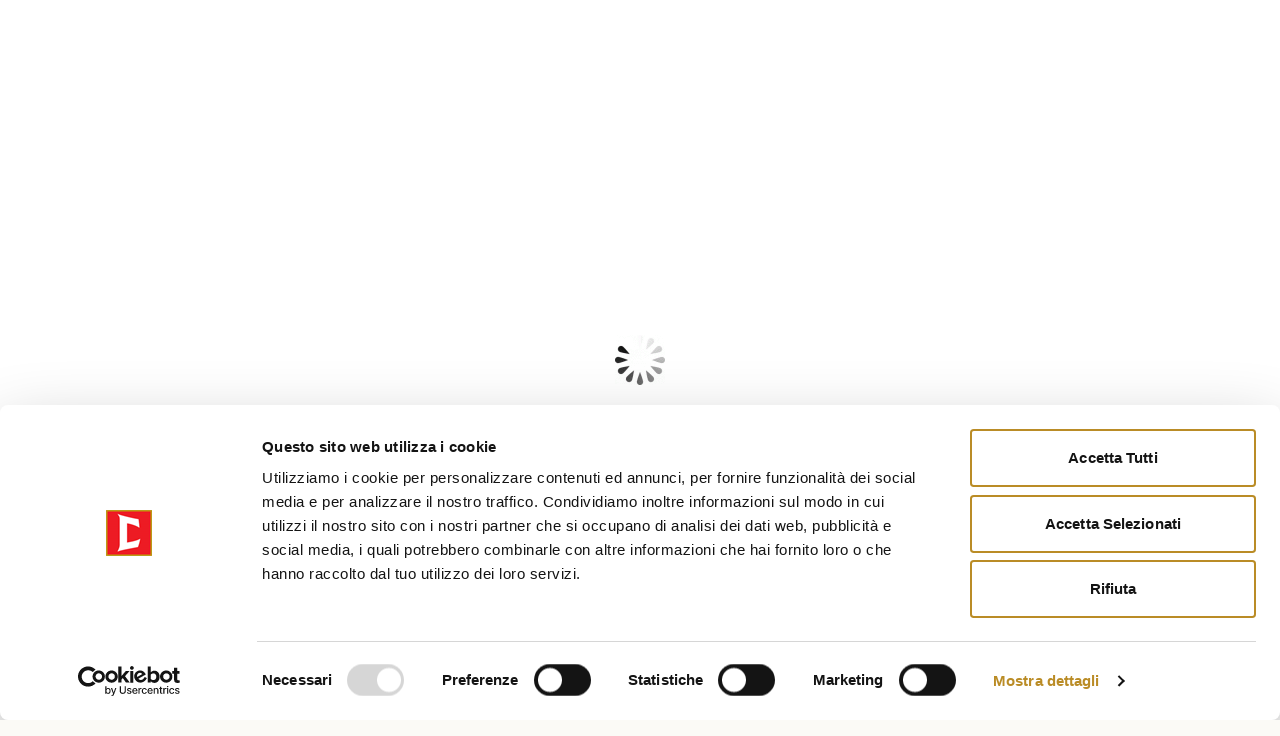

--- FILE ---
content_type: text/css
request_url: https://www.chiesaliquori.com/wp-content/themes/winefarm_child/style.css?ver=2ab67a50dc8bfaad60d9a860c3dba386
body_size: 191
content:
/*
Theme Name: Winefarm Child
Theme URI: https://wordpressthemes.live/woo2/WCM07/WCM070172_winefarm
Author: Templatemela
Description: Wine Online Shopping Store
Requires at least: 5.2
Tested up to: 5.9
Requires PHP: 7.0
Version: 1.0.0
License: GNU General Public License v3.0 (or later)
License URI: https://www.gnu.org/licenses/gpl-3.0.html
Text Domain: winefarm_child
Template: winefarm
Tags: translation-ready, two-columns, right-sidebar, left-sidebar, footer-widgets, blog, custom-logo, custom-background, custom-menu, rtl-language-support, editor-style, threaded-comments, custom-colors, featured-images, wide-blocks, full-width-template, theme-options, e-commerce

This theme, like WordPress, is licensed under the GPL.
Use it to make something cool, have fun, and share
what you've learned with others.
*/

--- FILE ---
content_type: text/css
request_url: https://www.chiesaliquori.com/wp-content/themes/winefarm/assets/css/global.min.css?ver=1.0.0
body_size: 5589
content:
@charset "UTF-8";
/*! normalize.css v8.0.1 | MIT License | github.com/necolas/normalize.css */html{line-height:1.15;-webkit-text-size-adjust:100%}body{margin:0}main{display:block;min-width:0}h1{font-size:2em;margin:.67em 0}hr{box-sizing:content-box;overflow:visible}a{background-color:transparent}abbr[title]{border-bottom:none;text-decoration:underline;-webkit-text-decoration:underline dotted;text-decoration:underline dotted}b,strong{font-weight:700}code,kbd,samp{font-family:monospace,monospace;font-size:1em}small{font-size:80%}sub,sup{font-size:75%;line-height:0;position:relative;vertical-align:baseline}sub{bottom:-.25em}sup{top:-.5em}img{border-style:none}button,input,optgroup,select,textarea{font-size:100%;margin:0}button,input{overflow:visible}button,select{text-transform:none}[type=button],[type=reset],[type=submit],button{-webkit-appearance:button}[type=button]::-moz-focus-inner,[type=reset]::-moz-focus-inner,[type=submit]::-moz-focus-inner,button::-moz-focus-inner{border-style:none;padding:0}[type=button]:-moz-focusring,[type=reset]:-moz-focusring,[type=submit]:-moz-focusring,button:-moz-focusring{outline:1px dotted ButtonText}legend{box-sizing:border-box;color:inherit;display:table;max-width:100%;padding:0;white-space:normal}progress{vertical-align:baseline}textarea{overflow:auto}[type=checkbox],[type=radio]{box-sizing:border-box;padding:0}[type=number]::-webkit-inner-spin-button,[type=number]::-webkit-outer-spin-button{height:auto}[type=search]{-webkit-appearance:textfield;outline-offset:-2px}[type=search]::-webkit-search-decoration{-webkit-appearance:none}::-webkit-file-upload-button{-webkit-appearance:button;font:inherit}details{display:block}summary{display:list-item}[hidden],template{display:none}:root{--global-gray-400:#777;--global-gray-500:#6d6d6d;--global-xs-spacing:1em;--global-sm-spacing:1.5rem;--global-md-spacing:1.875rem;--global-lg-spacing:2.5em;--global-xl-spacing:3.125em;--global-xxl-spacing:4.375rem;--global-edge-spacing:1.5rem;--global-boxed-spacing:2rem}h1,h2,h3,h4,h5,h6{padding:0;margin:0}h1 a,h2 a,h3 a,h4 a,h5 a,h6 a{color:inherit;text-decoration:none}cite,dfn,em,i{font-style:italic}blockquote,q{quotes:"“" "”"}blockquote{padding-left:1em;border-left:4px solid var(--global-palette4)}.entry-content blockquote{margin:0 0 1.875rem;margin:0 0 var(--global-md-spacing)}blockquote .wp-block-pullquote__citation,blockquote cite{color:var(--global-palette5);font-size:13px;margin-top:1em;position:relative;font-style:normal;display:block}address{margin:0 0 1.5em}pre{background:var(--global-palette7);font-family:Courier\ 10 Pitch,Courier,monospace;font-size:.9375rem;line-height:1.6;max-width:100%;overflow:auto;padding:1.5em;white-space:pre-wrap}code,kbd,tt,var{font-family:Monaco,Consolas,Andale Mono,DejaVu Sans Mono,monospace;font-size:.8rem}abbr,acronym{border-bottom:1px dotted var(--global-palette4);cursor:help}ins,mark{text-decoration:none}big{font-size:125%}html{box-sizing:border-box}*,:after,:before{box-sizing:inherit}hr{height:0;border:0;border-bottom:2px solid #777;border-bottom:2px solid var(--global-gray-400)}ol,ul{margin:0 0 1.5em 1.5em;padding:0}ol.aligncenter,ul.aligncenter{list-style:none}ul{list-style:disc}ol{list-style:decimal}li>ol,li>ul{margin-bottom:0;margin-left:1.5em;list-style-type:none}dt{font-weight:700}dd{margin:0 1.5em 1.5em}img{display:block;height:auto;max-width:100%}figure{margin:.5em 0}table{margin:0 0 1.5em;width:100%}table,td,th{border:1px solid var(--global-palette7)}a{color:var(--global-palette5);transition:all .1s linear}a:active,a:focus,a:hover{color:var(--global-palette1)}a:active,a:hover{outline:0}.inner-link-style-plain a:not(.button),.widget-area.inner-link-style-plain a:not(.button){text-decoration:none}.inner-link-style-normal a:not(.button),.widget-area.inner-link-style-normal a:not(.button){text-decoration:underline}.link-style-color-underline .entry-content>ol a,.link-style-color-underline .entry-content>ul a,.link-style-color-underline .entry-content em>a,.link-style-color-underline .entry-content p a,.link-style-color-underline .entry-content strong>a{color:inherit;text-decoration:underline;-webkit-text-decoration-color:var(--global-palette-highlight);text-decoration-color:var(--global-palette-highlight)}.link-style-color-underline .entry-content>ol a:hover,.link-style-color-underline .entry-content>ul a:hover,.link-style-color-underline .entry-content em>a:hover,.link-style-color-underline .entry-content p a:hover,.link-style-color-underline .entry-content strong>a:hover{color:var(--global-palette-highlight)}.link-style-hover-background .entry-content>ol a,.link-style-hover-background .entry-content>ul a,.link-style-hover-background .entry-content em>a,.link-style-hover-background .entry-content p a,.link-style-hover-background .entry-content strong>a{color:var(--global-palette-highlight);text-decoration:none;background-image:linear-gradient(var(--global-palette-highlight),var(--global-palette-highlight));background-position:0 100%;background-repeat:no-repeat;background-size:100% 1px}.link-style-hover-background .entry-content>ol a:hover,.link-style-hover-background .entry-content>ul a:hover,.link-style-hover-background .entry-content em>a:hover,.link-style-hover-background .entry-content p a:hover,.link-style-hover-background .entry-content strong>a:hover{color:var(--global-palette-highlight-alt2);text-decoration:none;background-size:100% 100%}.link-style-offset-background .entry-content>ol a,.link-style-offset-background .entry-content>ul a,.link-style-offset-background .entry-content em>a,.link-style-offset-background .entry-content p a,.link-style-offset-background .entry-content strong>a{color:inherit;text-decoration:none;background-image:linear-gradient(var(--global-palette-highlight-alt2),var(--global-palette-highlight));background-repeat:no-repeat;background-position:4px bottom;background-size:100% 10px}.link-style-offset-background .entry-content>ol a:hover,.link-style-offset-background .entry-content>ul a:hover,.link-style-offset-background .entry-content em>a:hover,.link-style-offset-background .entry-content p a:hover,.link-style-offset-background .entry-content strong>a:hover{color:inherit;text-decoration:none;background-image:linear-gradient(var(--global-palette-highlight-alt2),var(--global-palette-highlight-alt))}.screen-reader-text{clip:rect(1px,1px,1px,1px);position:absolute!important;height:1px;width:1px;overflow:hidden;word-wrap:normal!important}.screen-reader-text:focus{background-color:#f1f1f1;border-radius:3px;box-shadow:0 0 2px 2px rgba(0,0,0,.6);clip:auto!important;color:#21759b;display:block;font-size:.875rem;font-weight:700;height:auto;left:5px;line-height:normal;padding:15px 23px 14px;text-decoration:none;top:5px;width:auto;z-index:100000}#primary[tabindex="-1"]:focus,.hide-focus-outline :focus{outline:0}textarea{width:100%}input[type=color],input[type=date],input[type=datetime-local],input[type=datetime],input[type=email],input[type=month],input[type=number],input[type=password],input[type=range],input[type=search],input[type=tel],input[type=text],input[type=time],input[type=url],input[type=week],textarea{-webkit-appearance:none;color:var(--global-palette4);border:1px solid var(--global-palette7);padding:.5em;max-width:100%;background:var(--global-palette9);box-shadow:0 0 0 -7px transparent}@media screen and (max-width:540px){input[type=color],input[type=date],input[type=datetime-local],input[type=datetime],input[type=email],input[type=month],input[type=number],input[type=password],input[type=range],input[type=search],input[type=tel],input[type=text],input[type=time],input[type=url],input[type=week],textarea{padding:.429em}}::-moz-placeholder{color:var(--global-palette5);opacity:1}:-ms-input-placeholder{color:var(--global-palette5)}::placeholder{color:var(--global-palette5)}input[type=color]:focus,input[type=date]:focus,input[type=datetime-local]:focus,input[type=datetime]:focus,input[type=email]:focus,input[type=month]:focus,input[type=number]:focus,input[type=password]:focus,input[type=range]:focus,input[type=search]:focus,input[type=tel]:focus,input[type=text]:focus,input[type=time]:focus,input[type=url]:focus,input[type=week]:focus,textarea:focus{border-color:var(--global-palette1);outline:0;box-shadow:0 5px 15px -7px rgba(0,0,0,.1)}select{border:1px solid var(--global-palette7);background-size:16px 100%;padding:.2em 35px .2em .5em;background:var(--global-palette9) url([data-uri]) no-repeat 98% 50%;-moz-appearance:none;-webkit-appearance:none;appearance:none;box-shadow:none;outline:0;box-shadow:0 0 0 -7px transparent}select::-ms-expand{display:none}select:focus{color:var(--global-palette3);border-color:var(--global-palette6);background-color:var(--global-palette9);box-shadow:0 5px 15px -7px rgba(0,0,0,.1);outline:0}select:focus option{color:#333}.elementor-select-wrapper select{background-image:none}.search-form{position:relative}.search-form input.search-field,.search-form input[type=search]{padding-right:60px;width:100%}.search-form .search-submit[type=submit]{top:0;right:0;bottom:0;position:absolute;z-index:2;width:50px;border:0;padding:8px 12px 7px;border-radius:0;overflow:hidden}.search-form .search-submit[type=submit],.search-form .search-submit[type=submit]:focus,.search-form .search-submit[type=submit]:hover{color:transparent;background:transparent;box-shadow:none}.search-form .thebase-search-icon-wrap{position:absolute;right:0;top:0;height:100%;width:50px;padding:0;text-align:center;background:0 0;z-index:3;cursor:pointer;pointer-events:none;color:var(--global-palette6);text-shadow:none;display:flex;align-items:center;justify-content:center}.search-form .search-submit[type=submit]:hover~.thebase-search-icon-wrap{color:var(--global-palette4)}body.rtl .search-form .button[type=submit],body.rtl .search-form .thebase-search-icon-wrap{left:0;right:auto}body.rtl .search-form input.search-field,body.rtl .search-form input[type=search]{padding-right:.5em;padding-left:60px}fieldset{padding:.625em 1.425em;border:1px solid var(--global-palette7);margin-top:1.2em;margin-bottom:1.2em}.affwp-form fieldset{padding:0}legend{font-weight:700}.button,.wp-block-button__link,button,input[type=button],input[type=reset],input[type=submit]{background-color:var(--global-palette-btn-bg);color:var(--global-palette-btn);padding:.4em 1em;border:0;line-height:1.6;display:inline-block;font-family:inherit;cursor:pointer;text-decoration:none;transition:all .2s ease;box-shadow:0 0 0 -7px transparent}.button:visited,.wp-block-button__link:visited,button:visited,input[type=button]:visited,input[type=reset]:visited,input[type=submit]:visited{background-color:var(--global-palette-btn-bg);color:var(--global-palette-btn)}.button:active,.button:focus,.button:hover,.wp-block-button__link:active,.wp-block-button__link:focus,.wp-block-button__link:hover,button:active,button:focus,button:hover,input[type=button]:active,input[type=button]:focus,input[type=button]:hover,input[type=reset]:active,input[type=reset]:focus,input[type=reset]:hover,input[type=submit]:active,input[type=submit]:focus,input[type=submit]:hover{color:var(--global-palette-btn-hover);background-color:var(--global-palette-btn-bg-hover);box-shadow:0 15px 25px -7px rgba(0,0,0,.1)}.button.disabled,.button:disabled,.wp-block-button__link.disabled,.wp-block-button__link:disabled,button.disabled,button:disabled,input[type=button].disabled,input[type=button]:disabled,input[type=reset].disabled,input[type=reset]:disabled,input[type=submit].disabled,input[type=submit]:disabled{cursor:not-allowed;opacity:.5}.elementor-button-wrapper .elementor-button{background-color:var(--global-palette-btn-bg);color:var(--global-palette-btn)}.elementor-button-wrapper .elementor-button:active,.elementor-button-wrapper .elementor-button:focus,.elementor-button-wrapper .elementor-button:hover{color:var(--global-palette-btn-hover);background-color:var(--global-palette-btn-bg-hover);box-shadow:0 15px 25px -7px rgba(0,0,0,.1)}.button.button-size-small{font-size:80%;padding:.3em .7em}.button.button-size-large{font-size:110%;padding:.6em 1.2em}.wp-block-button.is-style-outline .wp-block-button__link{padding:.4em 1em}.button.button-style-outline,.wp-block-button.is-style-outline .wp-block-button__link{border:2px solid;background-color:transparent}.button.button-style-outline:active,.button.button-style-outline:focus,.button.button-style-outline:hover,.wp-block-button.is-style-outline .wp-block-button__link:active,.wp-block-button.is-style-outline .wp-block-button__link:focus,.wp-block-button.is-style-outline .wp-block-button__link:hover{background-color:transparent;border:2px solid;box-shadow:0 0 0 -7px transparent}.button.button-style-outline:not(.has-text-color),.wp-block-button.is-style-outline .wp-block-button__link:not(.has-text-color){color:var(--global-palette-btn-bg)}.button.button-style-outline:not(.has-text-color):active,.button.button-style-outline:not(.has-text-color):focus,.button.button-style-outline:not(.has-text-color):hover,.wp-block-button.is-style-outline .wp-block-button__link:not(.has-text-color):active,.wp-block-button.is-style-outline .wp-block-button__link:not(.has-text-color):focus,.wp-block-button.is-style-outline .wp-block-button__link:not(.has-text-color):hover{color:var(--global-palette-btn-bg-hover)}.thebase-svg-iconset{display:inline-flex;align-self:center}.thebase-svg-iconset svg{height:.8em;width:.8em}.thebase-svg-iconset.svg-baseline svg{top:.125em;position:relative}body.social-brand-colors .social-show-brand-always .social-button:not(.ignore-brand):not(.skip):not(.ignore),body.social-brand-colors .social-show-brand-hover .social-button:not(.ignore-brand):not(.skip):not(.ignore):hover,body.social-brand-colors .social-show-brand-until .social-button:not(:hover):not(.skip):not(.ignore){color:#fff}body.social-brand-colors .social-show-brand-always.social-style-outline .social-button:not(.ignore-brand):not(.skip):not(.ignore),body.social-brand-colors .social-show-brand-hover.social-style-outline .social-button:not(.ignore-brand):not(.skip):not(.ignore):hover,body.social-brand-colors .social-show-brand-until.social-style-outline .social-button:not(:hover):not(.skip):not(.ignore){border-color:currentColor}.spinner{position:fixed;left:0;top:0;bottom:0;height:100%;width:100%;z-index:999999;background:url(../images/site-loader.gif) 50% 50% no-repeat #fff;background-size:50px}.tb-clear{*zoom:1}.tb-clear:after,.tb-clear:before{content:" ";display:table}.tb-clear:after{clear:both}#wpadminbar{position:fixed!important}.content-area{margin:4.375rem 0;margin:var(--global-xxl-spacing) 0}.product-title.product-above{margin-bottom:5rem}.entry-content{word-break:break-word}.entry-content table{word-break:normal}.body{overflow-x:hidden}.scroll a *,a.scroll *{pointer-events:none}.content-width-fullwidth .content-container.site-container{max-width:none;padding:0}.content-vertical-padding-hide .content-area,.content-width-fullwidth .content-area{margin-top:0;margin-bottom:0}.content-vertical-padding-top .content-area{margin-bottom:0}.content-vertical-padding-bottom .content-area{margin-top:0}.alignfull>.wp-block-cover__inner-container,.alignwide>.wp-block-cover__inner-container,.entry-hero-layout-contained,.site-container,.site-footer-row-layout-contained,.site-header-row-layout-contained{margin:0 auto;padding:0 var(--global-content-edge-padding)}@media screen and (min-width:1201px) and (max-width:1366px){.alignfull>.wp-block-cover__inner-container,.alignwide>.wp-block-cover__inner-container,.elementor-section.elementor-section-boxed>.elementor-container,.entry-hero-layout-contained,.site-container,.site-footer-row-layout-contained,.site-header-row-layout-contained{max-width:1170px!important}}@media screen and (min-width:1025px) and (max-width:1200px){.alignfull>.wp-block-cover__inner-container,.alignwide>.wp-block-cover__inner-container,.elementor-section.elementor-section-boxed>.elementor-container,.entry-hero-layout-contained,.site-container,.site-footer-row-layout-contained,.site-header-row-layout-contained{max-width:990px!important}}@media screen and (min-width:768px) and (max-width:1024px){.alignfull>.wp-block-cover__inner-container,.alignwide>.wp-block-cover__inner-container,.elementor-section.elementor-section-boxed>.elementor-container,.entry-hero-layout-contained,.site-container,.site-footer-row-layout-contained,.site-header-row-layout-contained{max-width:760px!important}}@media screen and (max-width:767px){.alignfull>.wp-block-cover__inner-container,.alignwide>.wp-block-cover__inner-container,.elementor-section.elementor-section-boxed>.elementor-container,.entry-hero-layout-contained,.site-container,.site-footer-row-layout-contained,.site-header-row-layout-contained{max-width:inherit!important}}.elementor-section-full_width .elementor-container,.elementor-section-stretched .elementor-container{padding:0}.tb-row-layout-inner.tb-row-has-bg>.kb-theme-content-width,.tb-row-layout-inner>.kb-theme-content-width{padding-left:var(--global-content-edge-padding);padding-right:var(--global-content-edge-padding)}.content-bg{background:#fff}.content-style-unboxed .entry:not(.loop-entry)>.entry-content-wrap{padding:0}.content-style-unboxed .content-bg:not(.loop-entry){background:transparent}.content-style-unboxed .entry:not(.loop-entry){box-shadow:none;border-radius:0}@media screen and (min-width:1025px){.has-sidebar .content-container{display:grid;grid-template-columns:5fr 2fr;grid-gap:1.875rem;grid-gap:var(--global-md-spacing);justify-content:center}#secondary{grid-column:2;grid-row:1}.has-left-sidebar .content-container{grid-template-columns:2fr 7fr}.has-left-sidebar #main{grid-column:2;grid-row:1}.has-left-sidebar #secondary{grid-column:1;grid-row:1}.has-sidebar .site .content-container .alignfull,.has-sidebar .site .content-container .alignwide{width:unset;max-width:unset;margin-left:0;margin-right:0}.has-sidebar .content-container .thebase-thumbnail-position-behind.alignwide{margin-left:-10px;margin-right:-10px}}@media screen and (max-width:1366px){.has-sidebar.has-left-sidebar .content-container{grid-template-columns:250px 1fr!important;grid-gap:1.875rem;grid-gap:var(--global-md-spacing)}}#tb-scroll-up,#tb-scroll-up-reader{position:fixed;transform:translateY(40px);transition:all .1s linear;opacity:0;z-index:1000;display:flex;cursor:pointer}#tb-scroll-up *,#tb-scroll-up-reader *{pointer-events:none}#tb-scroll-up-reader.scroll-up-style-outline,#tb-scroll-up.scroll-up-style-outline{background:transparent}.scroll-up-style-filled{background:var(--global-palette4)}.scroll-up-style-filled,.scroll-up-style-filled:hover{color:var(--global-palette9)}.scroll-up-style-outline,.scroll-up-wrap.scroll-up-style-outline{border:2px solid;color:var(--global-palette4)}.scroll-up-style-outline:hover{color:var(--global-palette5)}#tb-scroll-up.scroll-visible{transform:translateY(0);opacity:1}#tb-scroll-up-reader{transform:translateY(0);transition:all 0s ease}#tb-scroll-up-reader:not(:focus){clip:rect(1px,1px,1px,1px);height:1px;width:1px;overflow:hidden;word-wrap:normal!important}#tb-scroll-up-reader:focus{transform:translateY(0);opacity:1;box-shadow:none;z-index:1001}@media screen and (max-width:767px){.vs-sm-false{display:none!important}}@media screen and (min-width:768px) and (max-width:1024px){.vs-md-false{display:none!important}}@media screen and (min-width:1025px){.vs-lg-false{display:none!important}}body.logged-in .vs-logged-in-false,body:not(.logged-in) .vs-logged-out-false{display:none!important}.infinite-scroll.neverending .site-footer,.infinite-scroll .pagination,.infinite-scroll .posts-navigation{display:none}.infinity-end.neverending .site-footer{display:block}#wrapper{overflow:hidden}.alignleft{float:left;margin-right:1.875rem;margin-right:var(--global-md-spacing)}.alignright{float:right;margin-left:1.875rem;margin-left:var(--global-md-spacing)}.aligncenter{clear:both;display:block;margin-left:auto;margin-right:auto;text-align:center}body.footer-on-bottom #wrapper{min-height:100vh;display:flex;flex-direction:column}body.footer-on-bottom.admin-bar #wrapper{min-height:calc(100vh - 32px)}body.footer-on-bottom #inner-wrap{flex:1 0 auto}.thebase-pro-fixed-item>.thebase-element-wrap>p:first-child:last-child,.thebase-pro-fixed-item>p:first-child:last-child{margin:0}.error{text-align:center}.error .page-header{margin-bottom:1.875rem;margin-bottom:var(--global-md-spacing)}.error .page-header .page-title span{display:block}.error p{font-size:15px;width:50%;margin:0 auto 1.875rem;margin:0 auto var(--global-md-spacing) auto}.error a.button{margin:0 0 30px}.error .search-form{width:400px;margin:auto}.error .search-form input.search-field{border-width:3px}.pricing-plan .elementor-widget-wrap{justify-content:center}.pricing-plan .price-01,.pricing-plan .price-02{width:auto!important}.single-content .pricing-plan .elementor-heading-title{margin:0}.brand-logos .swiper-slide-image{margin:auto;opacity:.4;-khtml-opacity:.4;-webkit-opacity:.4;-moz-opacity:.4;filter:grayscale(1)}@media screen and (max-width:1024px){.brand-logos .swiper-slide-image{padding:0 25px}}@media screen and (max-width:479px){.brand-logos .swiper-slide-image{padding:0 10px}}.brand-logos .swiper-slide-inner:hover .swiper-slide-image{opacity:1;-khtml-opacity:1;-webkit-opacity:1;-moz-opacity:1;filter:grayscale(0)}.service-block .elementor-column.elementor-col-25,.wpcf7-form-control-wrap input{width:100%}@media screen and (max-width:767px){.service-block .elementor-column.elementor-col-25{padding:0 10px}}@media screen and (max-width:767px){.service-block p.elementor-image-box-description{display:none}}@media screen and (max-width:767px){.service-block .elementor-image-box-wrapper{display:flex;align-items:flex-start;grid-column-gap:10px;-moz-column-gap:10px;column-gap:10px}}@media screen and (max-width:479px){.service-block .elementor-image-box-wrapper{grid-column-gap:5px;-moz-column-gap:5px;column-gap:5px}}@media screen and (max-width:767px){.service-block .elementor-image-box-img{height:42px;width:35px!important}}@media screen and (max-width:479px){.service-block .elementor-image-box-img{height:25px;width:30px!important}}@media screen and (max-width:479px){.service-block .elementor-image-box-title{line-height:16px!important;font-size:11px!important;margin:6px 0 0!important}}.service-block .elementor-icon-box-icon,.service-block .service-column:hover .elementor-icon-box-icon{transition:all .6s ease-in-out 0s;-webkit-transition:all .6s ease-in-out 0s;-moz-transition:all .6s ease-in-out 0s;-o-transition:all .6s ease-in-out 0s;-ms-transition:all .6s ease-in-out 0s}.service-block .service-column:hover .elementor-icon-box-icon{transform:rotateY(1turn)}@media screen and (max-width:479px){.parallax-block h1.elementor-heading-title{font-size:25px!important;line-height:30px!important;margin:0 auto 10px}}@media screen and (max-width:479px){.parallax-block .elementor-heading-title{font-size:12px!important;line-height:20px!important}}@media screen and (max-width:479px){.parallax-block a.elementor-button-link{padding:2px 15px!important;font-size:11px!important}}.banner-cms .elementor-column{padding:0 15px}@media screen and (max-width:1024px){.banner-cms .elementor-column{padding:0 10px}}@media screen and (max-width:767px){.banner-cms .elementor-column{padding:0 5px}}@media screen and (max-width:540px){.banner-cms .elementor-column{width:100%!important;justify-content:center}.banner-cms .elementor-column .elementor-widget-wrap{width:auto!important}}.image-banner{overflow:hidden}.banner-cms .elementor-image-box-description{width:80%!important;margin:auto!important}@media screen and (max-width:1024px){.banner-cms .elementor-image-box-description{width:100%!important}}.elementor-toggle-item i.fas{font-size:16px;color:var(--global-palette5)}hr{border-bottom:2px solid var(--global-palette7)}.about-block .timing-block h3{font-size:28px;line-height:30px;margin:0 0 25px}@media screen and (max-width:1366px){.about-block .timing-block h3{margin:0 0 15px;font-size:25px}}@media screen and (max-width:1024px){.about-block .timing-block h3{margin:0 0 10px;font-size:22px}}.about-block .timing-block p{color:var(--global-palette5);margin:0 0 25px}@media screen and (max-width:1366px){.about-block .timing-block p{margin:0 0 10px}}.about-block .timing-block li{color:var(--global-palette5);display:block;line-height:30px;padding:0 0 0 18px;position:relative;overflow:hidden}.about-block .timing-block li:before{content:".";width:6px;height:6px;background:var(--global-palette1);border-radius:50%;position:absolute;left:0;top:13px}@media screen and (max-width:479px){.about-block .timing.elementor-widget-text-editor{width:80%!important;max-width:80%!important}}@media screen and (max-width:540px){.video-block .elementor-column{width:100%!important;padding:0}}@media screen and (max-width:540px){.video-block .video-right .elementor-element-populated{padding:25px 0 0!important}}@media screen and (max-width:767px){.video-block p.elementor-image-box-description{overflow:hidden;text-overflow:ellipsis;display:-webkit-box;-webkit-line-clamp:2;-webkit-box-orient:vertical}}#yith-quick-view-modal .yith-wcqv-wrapper{height:525px!important}#yith-quick-view-modal #yith-quick-view-content{padding:30px}#yith-quick-view-modal #yith-quick-view-content div.images{width:50%}#yith-quick-view-modal #yith-quick-view-content div.summary{padding:0 0 15px 30px;width:50%}#yith-quick-view-modal .yith-wcqv-main{box-shadow:none}#yith-quick-view-modal .woocommerce div.product .product_title{font-size:20px;line-height:24px;margin:0 0 10px}#yith-quick-view-modal .woocommerce div.product .woocommerce-product-rating{margin-bottom:10px}#yith-quick-view-modal .woocommerce div.product .woocommerce-product-rating .star-rating{margin:0}#yith-quick-view-modal .woocommerce div.product p.price{margin:0 0 10px}#yith-quick-view-modal .woocommerce div.product .woocommerce-product-details__short-description{margin-bottom:15px}#yith-quick-view-modal .woocommerce div.product form.cart table{padding:8px 18px;margin:0 0 15px}#yith-quick-view-modal .woocommerce div.product .product_meta{margin:15px 0 0}#yith-quick-view-modal .woocommerce div.product .product_meta>span{margin:0 0 5px}.team-content .elementor-title{margin:0 0 15px;display:block}@media screen and (max-width:540px){.sub-heading{display:none}}@media screen and (max-width:767px){.service-cms .elementor-image-box-wrapper{text-align:left;flex-direction:row;display:flex;align-items:center}.service-cms .elementor-widget-image-box .elementor-image-box-img{margin:0 15px 0 0!important}}@media screen and (max-width:540px){.service-cms .elementor-widget-image-box .elementor-image-box-img{margin:0 9px 0 0!important;width:40px!important}.service-cms .elementor-image-box-title{font-size:13px!important}.service-cms .elementor-image-box-description{display:none}}.payment-icons{justify-content:flex-end;margin:0}.payment-icons figure.wp-block-image{width:auto!important;flex-grow:unset!important}@media screen and (max-width:1024px){.payment-icons{justify-content:center;margin:10px 0 0}}.elementor-section-stretched{left:0!important;width:100vw!important;max-width:100vw!important;margin-left:calc(50% - 50vw);margin-right:calc(50% - 50vw)}

--- FILE ---
content_type: text/css
request_url: https://www.chiesaliquori.com/wp-content/themes/winefarm/assets/css/header.min.css?ver=1.0.0
body_size: 4932
content:
.site-branding{max-height:inherit}.site-branding a.brand{display:flex;flex-direction:row;align-items:center;text-decoration:none;color:inherit;max-height:inherit}.site-branding a.brand img{display:block}.site-branding .site-title{margin:0}.site-branding .site-description{margin:.4375em 0 0;word-wrap:break-word}.site-branding.branding-layout-standard:not(.site-brand-logo-only) a.brand img{margin-right:1em}.site-branding.branding-layout-standard-reverse a.brand{flex-direction:row-reverse}.site-branding.branding-layout-standard-reverse a.brand img{margin-left:1em}.site-branding.branding-layout-vertical.site-title-top a.brand .site-title-wrap{order:-1}.site-branding.branding-layout-vertical.site-title-top a.brand img{margin-top:1em;margin-bottom:1em}.site-branding.branding-layout-vertical a.brand{flex-direction:column}.site-branding.branding-layout-vertical a.brand img{margin-bottom:1em}.site-branding.branding-layout-vertical-reverse a.brand{flex-direction:column-reverse}.site-branding.branding-layout-vertical-reverse a.brand img{margin-top:1em}.site-header-section-center .site-branding.branding-layout-vertical-reverse a.brand,.site-header-section-center .site-branding.branding-layout-vertical a.brand{text-align:center}.site-header-section-center .site-branding.branding-layout-vertical-reverse a.brand img,.site-header-section-center .site-branding.branding-layout-vertical a.brand img{margin-left:auto;margin-right:auto}@media screen and (max-width:1024px){.site-branding.branding-tablet-layout-standard:not(.site-brand-logo-only) a.brand img{margin-right:1em}.site-branding.branding-tablet-layout-standard-reverse a.brand{flex-direction:row-reverse}.site-branding.branding-tablet-layout-standard-reverse a.brand img{margin-right:1em;margin-bottom:0;margin-top:0}.site-branding.branding-tablet-layout-vertical.site-title-top a.brand .site-title-wrap{order:-1}.site-branding.branding-tablet-layout-vertical.site-title-top a.brand img{margin:1em 0}.site-branding.branding-tablet-layout-vertical a.brand{flex-direction:column}.site-branding.branding-tablet-layout-vertical a.brand img{margin-bottom:1em;margin-right:0;margin-left:0}.site-branding.branding-tablet-layout-vertical-reverse a.brand{flex-direction:column-reverse}.site-branding.branding-tablet-layout-vertical-reverse a.brand img{margin-top:1em;margin-right:0;margin-left:0}}@media screen and (max-width:767px){.site-branding.branding-mobile-layout-standard:not(.site-brand-logo-only) a.brand{flex-direction:row}.site-branding.branding-mobile-layout-standard:not(.site-brand-logo-only) a.brand img{margin-right:1em;margin-bottom:0;margin-top:0}.site-branding.branding-mobile-layout-standard-reverse a.brand{flex-direction:row-reverse}.site-branding.branding-mobile-layout-standard-reverse a.brand img{margin-left:1em;margin-bottom:0;margin-top:0}.site-branding.branding-mobile-layout-vertical.site-title-top a.brand .site-title-wrap{order:-1}.site-branding.branding-mobile-layout-vertical.site-title-top a.brand img{margin:1em 0}.site-branding.branding-mobile-layout-vertical a.brand{flex-direction:column}.site-branding.branding-mobile-layout-vertical a.brand img{margin-right:0;margin-left:0;margin-bottom:1em}.site-branding.branding-mobile-layout-vertical-reverse a.brand{flex-direction:column-reverse}.site-branding.branding-mobile-layout-vertical-reverse a.brand img{margin-right:0;margin-left:0;margin-top:1em}}.site-header-row-center-column .brand:not(.has-logo-image) .site-title-wrap{text-align:center}.header-navigation ul ul.sub-menu,.header-navigation ul ul.submenu,li.menu-item.hiden_menu ul.children{display:none;position:absolute;top:100%;flex-direction:column;background:#fff;margin-left:0;box-shadow:0 2px 13px rgba(0,0,0,.1);z-index:1000;padding:20px}.header-navigation ul ul.quadmenu-row{flex-direction:row}.header-navigation ul ul.sub-menu>li:last-child,.header-navigation ul ul.submenu>li:last-child{border-bottom:0}.header-navigation ul ul.sub-menu.sub-menu-edge{left:auto;right:0}.header-navigation ul ul ul.sub-menu.sub-menu-edge{left:auto;right:100%}li.menu-item.hiden_menu:hover ul.children{opacity:1;visibility:visible;transform:translateZ(0);clip:auto;height:auto;overflow:visible}.header-navigation[class*=header-navigation-dropdown-animation-fade] ul ul.sub-menu,.header-navigation[class*=header-navigation-dropdown-animation-fade] ul ul.submenu{opacity:0;visibility:hidden;transform:translateZ(0);transition:all .2s ease;display:block;clip:rect(1px,1px,1px,1px);height:1px;overflow:hidden}.header-navigation[class*=header-navigation-dropdown-animation-fade] ul li.menu-item--toggled-on>ul,.header-navigation[class*=header-navigation-dropdown-animation-fade] ul li:hover>ul,.header-navigation[class*=header-navigation-dropdown-animation-fade] ul li:not(.menu-item--has-toggle):focus>ul{opacity:1;visibility:visible;transform:translateZ(0);clip:auto;height:auto;overflow:visible}.header-navigation.header-navigation-dropdown-animation-fade-up ul ul.sub-menu,.header-navigation.header-navigation-dropdown-animation-fade-up ul ul.submenu{transform:translate3d(0,10px,0)}.header-navigation.header-navigation-dropdown-animation-fade-down ul ul.sub-menu,.header-navigation.header-navigation-dropdown-animation-fade-down ul ul.submenu{transform:translate3d(0,-10px,0)}.site .nav--toggle-sub .dropdown-nav-special-toggle{position:absolute!important;overflow:hidden;padding:0!important;margin:0 -.1em 0 0!important;border:0!important;width:.9em;top:0;bottom:0;height:auto;border-radius:0;box-shadow:none!important;background:transparent!important;display:block;left:auto;right:.7em;pointer-events:none}.site .nav--toggle-sub .sub-menu .dropdown-nav-special-toggle{width:2.6em;margin:0!important;right:0}.nav--toggle-sub .dropdown-nav-special-toggle:focus{z-index:10}.nav--toggle-sub .dropdown-nav-toggle{display:block;background:transparent;position:absolute;right:0;top:50%;width:.7em;height:.7em;font-size:inherit;width:.9em;height:.9em;font-size:.9em;display:inline-flex;line-height:inherit;margin:0;padding:0;border:none;border-radius:0;transform:translateY(-50%);overflow:visible}.nav--toggle-sub ul ul .dropdown-nav-toggle{right:.2em}.nav--toggle-sub ul ul .dropdown-nav-toggle .thebase-svg-iconset{transform:rotate(-90deg)}.nav--toggle-sub li.menu-item-has-children{position:relative}.nav--toggle-sub li.menu-item-has-children.mega_menu{position:static}.nav--toggle-sub li.menu-item-has-children.mega_menu ul.sub-menu{left:0;right:0;width:800px;margin:auto}.nav--toggle-sub li.menu-item-has-children.mega_menu ul.sub-menu ul.sub-menu{position:static;transform:none;opacity:1;visibility:visible;overflow:visible;height:auto;background:transparent;box-shadow:none;padding:0;width:auto}.nav--toggle-sub li.menu-item-has-children.mega_menu ul.sub-menu li.menu-item .dropdown-nav-toggle{display:none}.nav--toggle-sub li.menu-item-has-children.mega_menu>ul.sub-menu>li.menu-item{width:33.33%;float:left}.nav--toggle-sub li.menu-item-has-children.mega_menu>ul.sub-menu>li.menu-item>a{font-size:14px;color:var(--global-palette3);font-weight:700}.nav-drop-title-wrap{position:relative;padding-right:1em;display:block}.header-account-button .nav-drop-title-wrap{padding-right:0}.nav--toggle-sub li.menu-item--toggled-on>ul,.nav--toggle-sub li:hover>ul,.nav--toggle-sub li:not(.menu-item--has-toggle):focus>ul,li.menu-item.hiden_menu:hover ul.children{display:block}.nav--toggle-sub li:not(.menu-item--has-toggle):focus-within>ul{display:block}.site .nav--toggle-sub .thebase-menu-mega-enabled .sub-menu .dropdown-nav-special-toggle{display:none}.header-navigation-style-fullheight,.header-navigation-style-fullheight .header-menu-container,.header-navigation-style-fullheight .header-menu-container>ul,.header-navigation-style-underline-fullheight,.header-navigation-style-underline-fullheight .header-menu-container,.header-navigation-style-underline-fullheight .header-menu-container>ul{height:100%;align-items:center}.header-navigation-style-fullheight .header-menu-container>ul>li,.header-navigation-style-fullheight .header-menu-container>ul>li>a,.header-navigation-style-underline-fullheight .header-menu-container>ul>li,.header-navigation-style-underline-fullheight .header-menu-container>ul>li>a{display:flex;height:100%;align-items:center}.header-navigation[class*=header-navigation-style-underline] .header-menu-container>ul>li>a{position:relative}.header-navigation[class*=header-navigation-style-underline] .header-menu-container>ul>li>a:after{content:"";position:absolute;display:block;width:calc(100% - 40px);height:1px;left:0;right:0;margin:auto;bottom:36px;transform-origin:right top;transform:scaleX(0);transition:transform .4s cubic-bezier(1,0,0,1)}.header-navigation[class*=header-navigation-style-underline] .header-menu-container>ul>li.current-menu-item>a:after,.header-navigation[class*=header-navigation-style-underline] .header-menu-container>ul>li:hover>a:after{transform-origin:left top;transform:scale(1)}.header-menu-container,.header-navigation{display:flex}#secondary-menu li.menu-item{position:relative}#secondary-menu li.menu-item:after{content:"";position:absolute;right:0;left:auto;top:0;bottom:0;background:var(--global-palette8);width:1px;height:20px;margin:auto}#secondary-menu li.menu-item:first-child a{padding-left:0}.header-navigation li.menu-item>a{display:block;width:100%;text-decoration:none;color:var(--global-palette4);transition:all .2s ease-in-out}.hiden_menu .dropdown-nav-toggle{font-size:8px}.header-navigation ul.sub-menu,.header-navigation ul.submenu{display:block;list-style:none;margin:0;padding:0}.header-navigation ul ul ul.sub-menu,.header-navigation ul ul ul.submenu{top:0;left:100%;min-height:100%}.header-navigation .hiden_menu ul.sub-menu ul.sub-menu{right:100%;left:auto}.header-navigation ul ul li.menu-item>a{padding:0 10px;line-height:16px}.header-navigation .menu{display:flex;flex-wrap:wrap;justify-content:center;align-items:center;list-style:none;margin:0;padding:0}.header-navigation .menu#account-menu span.dropdown-nav-toggle{display:none}.menu-toggle-open{display:flex;background:transparent;align-items:center;box-shadow:none}.menu-toggle-open .menu-toggle-label{padding-right:5px}.menu-toggle-open .menu-toggle-icon{display:flex}.menu-toggle-open .menu-toggle-label:empty{padding-right:0}.menu-toggle-open:focus,.menu-toggle-open:hover{border-color:currentColor;background:transparent;box-shadow:none}.menu-toggle-open.menu-toggle-style-default{border:0}.site .menu-toggle-open{box-shadow:none}.mobile-navigation{width:100%}.mobile-navigation a{display:block;width:100%;text-decoration:none;padding:.6em .5em}.mobile-navigation ul{display:block;list-style:none;margin:0;padding:0}.drawer-nav-drop-wrap{display:flex;position:relative}.drawer-nav-drop-wrap .drawer-sub-toggle{background:transparent;color:inherit;padding:.5em .7em;display:flex;border:0;border-radius:0;box-shadow:none;line-height:normal}.drawer-nav-drop-wrap .drawer-sub-toggle[aria-expanded=true] svg{transform:rotate(180deg)}.drawer-nav-drop-wrap .thebase-svg-iconset{font-size:19px}.mobile-navigation.drawer-navigation-parent-toggle-true .drawer-nav-drop-wrap .drawer-sub-toggle{position:absolute;left:0;z-index:10;top:0;bottom:0;justify-content:flex-end;width:100%}.mobile-navigation ul ul{padding-left:1em;transition:all .2s ease-in-out}.mobile-navigation ul.has-collapse-sub-nav ul.sub-menu{display:none}body[class*=amp-mode-] .mobile-navigation ul ul{display:block}.mobile-navigation ul ul ul ul ul ul{padding-left:0}.mobile-navigation ul.has-collapse-sub-nav .sub-menu.show-drawer{display:block}#mobile-drawer .drawer-inner{max-width:280px}.popup-drawer{position:fixed;display:none;top:0;bottom:0;left:-99999rem;right:99999rem;transition:opacity .25s ease-in,left 0s .25s,right 0s .25s;z-index:100000}.popup-drawer .drawer-overlay{background-color:rgba(0,0,0,.4);position:fixed;top:0;right:0;bottom:0;left:0;opacity:0;transition:opacity .2s ease-in-out}.popup-drawer .drawer-inner{width:100%;transform:translateX(100%);max-width:80%;right:0;top:0;overflow:auto;background:var(--global-palette7);color:var(--global-palette3);bottom:0;opacity:0;position:fixed;box-shadow:0 0 2rem 0 rgba(0,0,0,.1);display:flex;flex-direction:column;transition:transform .3s cubic-bezier(.77,.2,.05,1),opacity .4s cubic-bezier(.77,.2,.05,1)}.popup-drawer .drawer-header{padding:0 1.5em;display:flex;justify-content:flex-end;min-height:calc(1.8em + 24px);min-height:calc(1.2em + 24px)}.popup-drawer .drawer-header .drawer-toggle{background:transparent;border:0;font-size:24px;line-height:1;padding:.6em .15em;color:inherit;display:flex;box-shadow:none;border-radius:0}.popup-drawer .drawer-header .drawer-toggle:hover{box-shadow:none}.popup-drawer .drawer-content{padding:0 1.5em 1.5em}@media screen and (max-width:479px){.popup-drawer .drawer-content{padding:0 1em 1em}}.popup-drawer .drawer-header .drawer-toggle.login-toggle-close{fill:var(--global-palette6);background-color:var(--global-palette9);padding:0;margin:15px 0;font-size:27px}.popup-drawer-layout-sidepanel.popup-drawer-side-left .drawer-inner{transform:translateX(-100%);right:auto;left:0}@media screen and (max-width:1024px){.showing-popup-drawer-from-right.animate-body-popup #colophon,.showing-popup-drawer-from-right.animate-body-popup #inner-wrap,.showing-popup-drawer-from-right.animate-body-popup .site-header-row{transform:translateX(-200px)}.showing-popup-drawer-from-left.animate-body-popup #colophon,.showing-popup-drawer-from-left.animate-body-popup #inner-wrap,.showing-popup-drawer-from-left.animate-body-popup .site-header-row{transform:translateX(200px)}.animate-body-popup #colophon,.animate-body-popup #inner-wrap,.animate-body-popup .site-header-row{transform:none;transition:transform .3s cubic-bezier(.77,.2,.05,1)}}.popup-drawer-animation-scale.popup-drawer-layout-fullwidth .drawer-inner{transform:scale(0);transform-origin:top right;transition:transform .3s cubic-bezier(.77,.2,.05,1),opacity .4s cubic-bezier(.77,.2,.05,1)}.popup-drawer-animation-scale.popup-drawer-layout-fullwidth.popup-drawer-side-left .drawer-inner{transform-origin:top left}.popup-drawer-animation-scale.popup-drawer-layout-fullwidth.active .drawer-inner{transform:scale(1)}#mobile-drawer.popup-drawer-animation-slice.popup-drawer-layout-fullwidth .drawer-inner,#mobile-drawer.popup-drawer-animation-slice.popup-drawer-layout-fullwidth .drawer-overlay{background:transparent}.popup-drawer .drawer-header .drawer-toggle{width:1em;position:relative;height:1em;box-sizing:content-box;font-size:35px;padding:.2em .1em;justify-content:center}.popup-drawer .drawer-header .drawer-toggle.cart-toggle-close{position:absolute;top:0;bottom:auto;left:-35px;right:auto;background-color:var(--global-palette-btn-bg);color:var(--global-palette-btn);padding:0;display:block;text-align:center;line-height:38px;font-size:25px;width:35px;height:35px}.login-toggle-close .thebase-svg-icon{fill:var(--global-palette-btn-hover);background-color:var(--global-palette-btn-bg-hover)}.drawer-toggle .toggle-close-bar{width:.75em;height:.08em;background:currentColor;transform-origin:center center;position:absolute;margin-top:-.04em;opacity:0;border-radius:.08em;left:50%;margin-left:-.375em;top:50%;transform:rotate(45deg) translateX(-50%);transition:transform .3s cubic-bezier(.77,.2,.05,1),opacity .3s cubic-bezier(.77,.2,.05,1);transition-delay:.2s}.drawer-toggle .toggle-close-bar:last-child{transform:rotate(-45deg) translateX(50%)}.popup-drawer.active .drawer-toggle .toggle-close-bar{transform:rotate(45deg);opacity:1}.popup-drawer.active .drawer-toggle .toggle-close-bar:last-child{transform:rotate(-45deg);opacity:1}.popup-drawer .drawer-content.content-valign-middle{justify-content:center}.popup-drawer .drawer-content.content-valign-bottom,.popup-drawer .drawer-content.content-valign-middle{min-height:calc(100% - 1.2em - 24px);display:flex;flex-direction:column;padding-bottom:calc(1.2em + 24px);max-height:calc(100% - 1.2em - 24px);overflow:auto}.popup-drawer .drawer-content.content-valign-bottom{justify-content:flex-end}.popup-drawer .drawer-content.content-valign-bottom .site-header-item-mobile-navigation{display:block;overflow:auto;max-height:calc(100% - 1.2em - 24px)}.popup-drawer .drawer-content.content-align-center{text-align:center}.popup-drawer .drawer-content.content-align-center .site-header-item{justify-content:center}.popup-drawer .drawer-content.content-align-right{text-align:right}.popup-drawer .drawer-content.content-align-right .site-header-item{justify-content:flex-end}.popup-drawer-layout-fullwidth.popup-drawer-animation-slice .drawer-inner{transform:none}.popup-drawer-layout-fullwidth.popup-drawer-animation-slice .pop-slice-background{transform-origin:center;transform:none;position:absolute;display:flex;flex-flow:column;align-items:stretch;top:0;left:0;right:0;bottom:0;z-index:-1}.popup-drawer-layout-fullwidth.popup-drawer-animation-slice .pop-portion-bg{flex:1 1 100%;background:rgba(9,12,16,.97);transform:translateX(-100%);transition:transform .3s cubic-bezier(.77,.2,.05,1)}.popup-drawer-layout-fullwidth.popup-drawer-animation-slice .pop-portion-bg:nth-child(odd){transform:translateX(100%)}.popup-drawer-layout-fullwidth.popup-drawer-animation-slice .drawer-content{transform:translateY(20px);opacity:0;transition:all .4s ease}.popup-drawer-layout-fullwidth.popup-drawer-animation-slice.active .pop-portion-bg{transform:translateX(0)}.popup-drawer-layout-fullwidth.popup-drawer-animation-slice.active .drawer-content{transform:translateY(0);opacity:1;transition:all .4s ease;transition-delay:.2s}@media screen and (max-width:1024px){.popup-drawer-layout-sidepanel.popup-mobile-drawer-side-right .drawer-inner{transform:translateX(100%);right:0;left:auto}.popup-drawer-layout-sidepanel.popup-mobile-drawer-side-left .drawer-inner{transform:translateX(-100%);right:auto;left:0}}body.admin-bar .popup-drawer,body.admin-bar .popup-drawer .drawer-inner{top:46px}@media screen and (min-width:783px){body.admin-bar .popup-drawer,body.admin-bar .popup-drawer .drawer-inner{top:32px}}.popup-drawer.show-drawer{display:block}.popup-drawer.active{left:0;opacity:1;right:0;transition:opacity .25s ease-out}.popup-drawer.active .drawer-inner{opacity:1;transform:translateX(0)}.popup-drawer.active .drawer-overlay{opacity:1;cursor:pointer}body[class*=showing-popup-drawer-]{overflow:hidden}#main-header{display:none}#masthead{position:relative;z-index:11}@media screen and (min-width:1025px){#main-header{display:block}#mobile-header{display:none}}body:not(.home).transparent-header #masthead{background-color:var(--global-palette3)}.header-html ul{margin:0}.header-html ul li{display:inline-block;vertical-align:top;padding-left:1.25em;padding-right:1.25em;position:relative}.header-html ul li:after{content:"";position:absolute;right:0;left:auto;top:0;bottom:0;background:var(--global-palette9);opacity:.302;width:1px;height:15px;margin:auto}.header-html ul li:last-child:after{display:none}.header-html ul li:last-child{padding-right:0}.site-header-row{display:grid;grid-template-columns:auto auto}.site-header-row.site-header-row-center-column{grid-template-columns:1fr auto 1fr}.site-header-row.site-header-row-only-center-column{display:flex;justify-content:center}.site-header-row.site-header-row-only-center-column .site-header-section-center{flex-grow:1}.site-header-upper-inner-wrap.child-is-fixed{display:flex;align-items:flex-end}.site-header-upper-inner-wrap.child-is-fixed .site-main-header-wrap{width:100%}.site-header-row-layout-fullwidth>.site-header-row-container-inner>.site-container{max-width:none!important}@media screen and (min-width:980px) and (max-width:1200px){.site-header-row-layout-fullwidth>.site-header-row-container-inner>.site-container{padding:0 15px}}@media screen and (min-width:1201px) and (max-width:1366px){.site-main-header-wrap .site-header-row-container-inner>.site-container,.site-top-header-wrap .site-header-row-container-inner>.site-container{padding:0 25px}}.site-header-row-tablet-layout-contained{padding:0 1.5rem}@media screen and (max-width:1024px){.site-header-row-tablet-layout-fullwidth,.site-header-row-tablet-layout-standard{padding:0}}@media screen and (max-width:767px){.site-header-row-mobile-layout-contained{padding:0 1.5rem}.site-header-row-mobile-layout-fullwidth,.site-header-row-mobile-layout-standard{padding:0}}.site-header-item,.site-header-section{display:flex;max-height:inherit}.site-header-item{align-items:center}.site-header-item .header-html-inner a,.site-header-item .mobile-html-inner a{float:left}.site-header-item a.compare-counter{margin:0 25px 0 0}@media screen and (max-width:1200px){.site-header-item a.compare-counter{margin:0 20px 0 0}}.site-header-section-right .site-header-item{margin-right:25px}@media screen and (max-width:1200px){.site-header-section-right .site-header-item{margin-right:20px}}@media screen and (max-width:1024px){.site-header-section-right .site-header-item{margin-right:15px}}@media screen and (max-width:1366px){.main-navigation .primary-menu-container>ul>li.menu-item>a{padding-left:15px;padding-right:15px}}.site-header-section>.site-header-item:last-child{margin-right:0}.drawer-content .site-header-item{margin-right:0;margin-bottom:10px}.drawer-content .site-header-item:last-child{margin-bottom:0}.site-header-section-right{justify-content:flex-end}.site-header-section-center{justify-content:center}.site-header-section-left-center{flex-grow:1;justify-content:flex-end}.site-header-section-right-center{flex-grow:1;justify-content:flex-start}.header-navigation-layout-stretch-true,.header-navigation-layout-stretch-true .header-navigation,.header-navigation-layout-stretch-true .header-navigation .header-menu-container{flex-grow:1}.header-navigation-layout-stretch-true .header-navigation .header-menu-container .menu{flex-grow:1;justify-content:space-between}.header-navigation-layout-stretch-true.header-navigation-layout-fill-stretch-true .header-navigation .header-menu-container .menu{display:grid;grid-template-columns:repeat(auto-fit,minmax(60px,1fr))}.header-navigation-layout-stretch-true.header-navigation-layout-fill-stretch-true .header-navigation .header-menu-container .menu>li{text-align:center}.header-html-inner p:first-child{margin-top:0}.header-html-inner p:last-child{margin-bottom:0}#main-header .header-button.button-style-outline{background:transparent!important}.element-social-inner-wrap{display:flex;flex-wrap:wrap;align-items:center}a.social-button{width:44px;text-decoration:none;height:44px;display:inline-flex;justify-content:center;align-items:center;margin:.3em .15em 0;color:var(--global-palette4);background:var(--global-palette7);border-radius:3px;transition:all .2s ease-in-out}@media screen and (max-width:1200px){a.social-button{width:35px;height:35px}}a.social-button:hover{color:var(--global-palette-btn);background:var(--global-palette-btn-bg)}a.social-button .social-label{padding-left:6px}.social-show-label-true a.social-button{width:auto;padding:0 .4em}a.social-button.has-custom-image{width:auto;height:auto}.social-style-outline .social-button{background:transparent!important;border:2px solid var(--global-palette7)}.social-style-outline .social-button:hover{color:var(--global-palette-highlight);border-color:currentColor}.social-icon-custom-svg{display:inline-flex;align-self:center}.social-icon-custom-svg svg{fill:currentcolor;width:1em;height:1em}.social-icon-custom-svg svg *{fill:currentColor}form.woocommerce-product-search input[type=search]::-ms-clear,form.woocommerce-product-search input[type=search]::-ms-reveal{display:none;width:0;height:0}form.woocommerce-product-search input[type=search]::-webkit-search-cancel-button,form.woocommerce-product-search input[type=search]::-webkit-search-decoration,form.woocommerce-product-search input[type=search]::-webkit-search-results-button,form.woocommerce-product-search input[type=search]::-webkit-search-results-decoration{display:none}.search-toggle-open{display:flex;background:transparent;align-items:center;padding:0;box-shadow:none}.search-toggle-open .search-toggle-label{padding-right:5px}.search-toggle-open .search-toggle-icon{display:flex}.search-toggle-open .search-toggle-icon svg.thebase-svg-icon{position:relative}.search-toggle-open .search-toggle-label:empty{padding-right:0}.search-toggle-open:focus,.search-toggle-open:hover{border-color:currentColor;background:transparent;box-shadow:none}.search-toggle-open.search-toggle-style-default{border:0}.popup-drawer-layout-fullwidth .drawer-inner{max-width:none;background:rgba(9,12,16,.97);transition:transform 0s ease-in,opacity .2s ease-in}.popup-drawer-layout-fullwidth .drawer-inner .drawer-overlay{background-color:transparent}#mobile-drawer.popup-drawer-layout-fullwidth.popup-drawer-animation-slice.pop-animated .drawer-inner{background:rgba(9,12,16,.97)}@media screen and (max-width:479px){#login-drawer .drawer-inner .drawer-content{left:10px!important;right:10px!important}}.search-toggle-open-container{position:relative}#search-drawer{cursor:crosshair}#search-drawer .drawer-content{padding:0 50px;width:100%}@media screen and (max-width:1200px){#search-drawer .drawer-content{padding:0 30px;margin:10px auto 0;padding:0 15px}}#search-drawer .drawer-content h1{font-size:30px;line-height:40px;margin-bottom:15px}@media screen and (max-width:979px){#search-drawer .drawer-content h1{font-size:20px;line-height:24px}}@media screen and (max-width:540px){#search-drawer .drawer-content h1{margin-bottom:10px}}#search-drawer .drawer-content form input.search-field{padding:20px 60px 20px 0;border-width:0 0 1px;font-size:18px}@media screen and (max-width:540px){#search-drawer .drawer-content form input.search-field{padding:10px 50px 10px 0}}#search-drawer .drawer-content form input.search-field:focus{border-color:var(--global-palette3)}#search-drawer .drawer-content form input.search-field::-moz-placeholder{font-size:18px}#search-drawer .drawer-content form input.search-field:-ms-input-placeholder{font-size:18px}#search-drawer .drawer-content form input.search-field::placeholder{font-size:18px}#search-drawer .drawer-content #datafetch h4{margin:30px 0 0}#search-drawer .drawer-content #datafetch ul.search-wrapper{overflow-y:scroll;scrollbar-width:thin;background-color:var(--global-palette9);margin:30px 0;max-height:600px}#search-drawer .drawer-content #datafetch ul.search-wrapper li.item{padding:0 15px;width:20%;margin:0 0 30px;list-style-type:none;float:left}@media screen and (max-width:1600px){#search-drawer .drawer-content #datafetch ul.search-wrapper li.item{width:25%}}@media screen and (max-width:1366px){#search-drawer .drawer-content #datafetch ul.search-wrapper li.item{width:33.33%}}@media screen and (max-width:1024px){#search-drawer .drawer-content #datafetch ul.search-wrapper li.item{width:50%;padding:0 10px}}@media screen and (max-width:767px){#search-drawer .drawer-content #datafetch ul.search-wrapper li.item{width:100%;padding:0 5px;margin:0 0 20px}}#search-drawer .drawer-content #datafetch ul.search-wrapper li.item a{text-decoration:none;display:grid;grid-template-columns:.5fr 1fr;grid-column-gap:15px;-moz-column-gap:15px;column-gap:15px;justify-content:center;align-items:center}#search-drawer .drawer-content #datafetch ul.search-wrapper li.item h3{font-size:14px;line-height:24px;overflow:hidden;text-overflow:ellipsis;display:-webkit-box;-webkit-line-clamp:2;-webkit-box-orient:vertical}@media screen and (max-width:767px){#search-drawer .drawer-content #datafetch ul.search-wrapper li.item h3{font-size:13px}}#search-drawer .drawer-content #datafetch ul.search-wrapper li.item:hover h3{color:var(--global-palette1)}#search-drawer .drawer-content #datafetch ul.search-wrapper::-webkit-scrollbar{width:3px;height:3px;background-color:#f1f1f1}#search-drawer .drawer-content #datafetch ul.search-wrapper::-webkit-scrollbar-thumb{background:#a8a8a8}#search-drawer .drawer-content .thebase-search-icon-wrap{width:60px;font-size:30px}@media screen and (max-width:479px){#search-drawer .drawer-content .thebase-search-icon-wrap{width:50px;font-size:23px}}@media screen and (max-width:1024px){.mobile-transparent-header #masthead{position:absolute;left:0;right:0;z-index:100}.mobile-transparent-header #masthead,.mobile-transparent-header .site-bottom-header-wrap .site-header-row-container-inner,.mobile-transparent-header .site-main-header-wrap .site-header-row-container-inner,.mobile-transparent-header .site-top-header-wrap .site-header-row-container-inner{background:transparent}}@media screen and (min-width:1025px){body.brz-ed.transparent-header #masthead,body.elementor-editor-active.transparent-header #masthead,body.fl-builder-edit.transparent-header #masthead,body.vc_editor.transparent-header #masthead{z-index:0}.transparent-header #masthead{position:absolute;left:0;right:0;z-index:100}.transparent-header #masthead,.transparent-header .site-bottom-header-wrap .site-header-row-container-inner,.transparent-header .site-main-header-wrap .site-header-row-container-inner,.transparent-header .site-top-header-wrap .site-header-row-container-inner{background:transparent}}.site-header-upper-inner-wrap.child-is-fixed .site-top-header-wrap:not(.item-is-fixed){align-self:flex-start;flex-grow:1}.item-is-fixed{position:fixed;left:0;right:0;z-index:1200;box-shadow:0 1px 10px rgba(0,0,0,.1)}.site-branding a.brand img.thebase-sticky-logo{display:none}.thebase-sticky-header.item-is-fixed:not(.item-at-start) .site-branding a.brand.has-sticky-logo img.thebase-sticky-logo{display:block}.thebase-sticky-header.item-is-fixed:not(.item-at-start) .site-branding a.brand.has-sticky-logo img{display:none}.thebase-sticky-header.item-is-fixed:not(.item-at-start) .site-branding a.brand img:not(.svg-logo-image){width:auto}.thebase-sticky-header.item-is-fixed:not(.item-at-start)[data-shrink=true] .site-branding a.brand picture img{max-height:inherit}#mobile-drawer{z-index:99999}#mobile-header .mobile-navigation>.mobile-menu-container.drawer-menu-container>ul.menu{display:flex;flex-wrap:wrap}#mobile-header .mobile-navigation.drawer-navigation-parent-toggle-true .drawer-nav-drop-wrap>a{padding-right:2em}#mobile-header .mobile-navigation:not(.drawer-navigation-parent-toggle-true) ul li.menu-item-has-children .drawer-nav-drop-wrap button,#mobile-header .mobile-navigation ul li.menu-item-has-children .drawer-nav-drop-wrap,#mobile-header .mobile-navigation ul li:not(.menu-item-has-children) a{border:0}

--- FILE ---
content_type: text/css
request_url: https://www.chiesaliquori.com/wp-content/themes/winefarm/assets/css/woocommerce.min.css?ver=1.0.0
body_size: 23517
content:
@charset "UTF-8";.thebase-shop-top-row{display:flex;margin-bottom:var(--global-md-spacing)}.thebase-product-toggle-container{display:flex}.thebase-product-toggle-container .thebase-toggle-shop-layout{padding:0 13px;color:var(--global-palette3);margin-right:.5em;display:flex;height:40px;align-items:center;background:var(--global-palette8);box-shadow:none}.thebase-product-toggle-container .thebase-toggle-shop-layout .thebase-svg-iconset{pointer-events:none}.thebase-product-toggle-container .thebase-toggle-shop-layout.toggle-active,.thebase-product-toggle-container .thebase-toggle-shop-layout:hover{background:var(--global-palette-btn-bg-hover)}.thebase-product-toggle-container .thebase-toggle-shop-layout .thebase-svg-iconset svg{height:15px;width:15px}.thebase-woo-toggle{flex-grow:1}.thebase-woo-results-count{font-size:90%;margin-right:.5em;line-height:32px}.thebase-woo-results-count p.woocommerce-result-count{padding:4px 15px}.thebase-woo-ordering select.orderby{padding:7px 25px 7px 15px}p.woocommerce-result-count{margin:0;display:inline-block;vertical-align:top;padding:8px 15px;background:var(--global-palette8)}@media screen and (min-width:980px){.thebase-shop-top-row{justify-content:flex-end}.thebase-woo-results-count{margin-bottom:0}}select.orderby{padding:3px 25px 3px 15px;height:auto;font-size:90%;background-color:var(--global-palette9);background-position:right 5px top 50%;font-weight:400;cursor:pointer;-webkit-appearance:none;-moz-appearance:none;appearance:none;background-size:auto 18px;background-image:url([data-uri])}table.wishlist_table{font-size:inherit!important}.wishlist_table .yith-wcqv-button{display:none!important}li.carousel-item{padding:0 15px;display:inline-block;vertical-align:top}.templatemela-message{margin:20px 0;display:none;font-size:20px;text-align:center}.templatemela-message .fa{margin:0 10px 0 0}.loadgridlist-wrapper{text-align:center}#categoryTab .resp-tabs-container .resp-accordion,#categoryTab .resp-tabs-container .resp-tab-content,#categoryTab li.product .entry-content-wrap .product-action-wrap,#categoryTab li.product .entry-content-wrap .star-rating,#categoryTab li.product .image-block .count-down,#categoryTab li.product .image-block .product-buttons-wrap,#categoryTab li.product .image-block span.discount,#categoryTab li.product .image-block span.onsale,#payment ul.wc_payment_methods li:first-child:last-child>label:before,#productTab .resp-tabs-container .resp-accordion,#productTab .resp-tabs-container .resp-tab-content,.woobest .woo-grid .woocommerce ul.products li,.woocommerce #content table.cart td.actions .coupon label,.woocommerce .cart-empty.woocommerce-info:after,.woocommerce .cart-empty.woocommerce-info:before,.woocommerce .count-down .countbox .timebox span.time,.woocommerce .count-down .countbox .timebox.second:after,.woocommerce .entry-summary .yith-wcwl-add-to-wishlist .feedback,.woocommerce .entry-summary .yith-wcwl-add-to-wishlist .yith-wcwl-add-button .fa,.woocommerce .product-buttons-wrap .product-buttons .product_type_simple.added,.woocommerce .product-buttons-wrap .product-buttons .yith-wcwl-add-button>a i,.woocommerce div.product div.images .woocommerce-product-gallery__image:nth-child(n+2),.woocommerce div.product form.cart .wc-no-matching-variations,.woocommerce table.cart td.actions .coupon label,.woocommerce ul.products li.product .button .thebase-check-svg,.woocommerce ul.products li.product .button .thebase-spinner-svg,.woocommerce ul.products li.product .button.added .thebase-arrow-right-alt-svg,.woocommerce ul.products li.product .button.added:after,.woocommerce ul.products li.product .button.loading .thebase-arrow-right-alt-svg,.woocommerce ul.products li.product .button.loading:after,.woocommerce ul.products li.product .product-action-wrap .button .thebase-svg-iconset,.woocommerce ul.products li.product .product-action-wrap .yith-wcqv-button,.woocommerce ul.products li.product .product-excerpt,.woocommerce ul.products li.product .short-desc,.woocommerce ul.products.woo-archive-left-on-hover .product-buttons-wrap .product-buttons .button.added,.woocommerce ul.products.woo-archive-left-on-hover .product-buttons-wrap .product-buttons .button.loading:after,.woocommerce ul.products.woo-archive-right-on-hover .product-buttons-wrap .product-buttons .button.added,.woocommerce ul.products.woo-archive-right-on-hover .product-buttons-wrap .product-buttons .button.loading:after,.woocommerce-page #content table.cart td.actions .coupon label,.woocommerce-page table.cart td.actions .coupon label,.woocommerce-variation.single_variation,.woofeature .woo-grid .woocommerce ul.products li,.woonew .woo-grid .woocommerce ul.products li,.woosale .woo-grid .woocommerce ul.products li{display:none}#categoryTab .resp-tabs-container .resp-tab-content.resp-tab-content-active,#categoryTab li.product .product-wrapper,#productTab .resp-tabs-container .resp-tab-content.resp-tab-content-active,.product-hero-section .extra-title,.woocommerce .entry-summary .yith-wcwl-add-to-wishlist a.add_to_wishlist,.woocommerce .product.compare-button,.woocommerce .yith-wcwl-add-to-wishlist,.woocommerce form .form-row label,.woocommerce ul.products li.product strong,.woocommerce ul.products.products-list-view li.product .product-wrapper .product-excerpt,.woocommerce-page form .form-row label,.woocommerce.product-variation-style-vertical div.product form.cart .variations tr,.woocommerce.product-variation-style-vertical div.product form.cart table td,.woocommerce.widget_product_categories>ul li.cat-parent.sub-toggle-active>ul{display:block}#categoryTab ul.resp-tabs-list,#productTab ul.resp-tabs-list{margin:0 0 60px;text-align:center}#categoryTab ul.resp-tabs-list li.resp-tab-item,#productTab ul.resp-tabs-list li.resp-tab-item{display:inline-block;vertical-align:top;list-style-type:none;margin:0 20px}#categoryTab ul.resp-tabs-list li.resp-tab-item:first-child,#productTab ul.resp-tabs-list li.resp-tab-item:first-child{margin-left:0}#categoryTab ul.resp-tabs-list li.resp-tab-item .tab-title,#productTab ul.resp-tabs-list li.resp-tab-item .tab-title{background-color:transparent;padding:0;border:0;display:inline-block;font-family:inherit;cursor:pointer;font-size:16px;line-height:20px;font-weight:500;text-transform:capitalize;border-bottom:1px solid transparent;position:relative;transition:.1s linear;border-radius:0;color:var(--global-palette5)}#categoryTab ul.resp-tabs-list li.resp-tab-item.resp-tab-active .tab-title,#categoryTab ul.resp-tabs-list li.resp-tab-item:hover .tab-title,#productTab ul.resp-tabs-list li.resp-tab-item.resp-tab-active .tab-title,#productTab ul.resp-tabs-list li.resp-tab-item:hover .tab-title,.woocommerce div.product .woocommerce-tabs ul.tabs li.active a,.woocommerce div.product .woocommerce-tabs ul.tabs li:hover a{color:var(--global-palette4);border-color:var(--global-palette4)}#categoryTab li.product{padding:12px 15px;margin:0;display:block}#categoryTab li.product .image-block{float:left;width:14.6%}#categoryTab li.product .image-block img{border-radius:50%}#categoryTab li.product .entry-content-wrap{float:right;width:85.4%;text-align:left;padding:22px 0 0 15px}#categoryTab li.product .entry-content-wrap span.price{float:right;text-align:right;width:auto;padding-right:15%;opacity:1;visibility:visible;margin:0}#categoryTab li.product .entry-content-wrap .woocommerce-loop-product__title,.rtl #add_payment_method #payment .payment_method_paypal .about_paypal,.rtl .woocommerce form .form-row.form-row-last,.rtl.woocommerce-cart #payment .payment_method_paypal .about_paypal,.rtl.woocommerce-checkout #payment .payment_method_paypal .about_paypal,.woocommerce #content table.cart td.actions .coupon,.woocommerce table.cart td.actions .coupon,.woocommerce-account .addresses .title h3,.woocommerce-page #content table.cart td.actions .coupon,.woocommerce-page table.cart td.actions .coupon{float:left}#categoryTab li.product .entry-content-wrap .short-desc{display:block;clear:both;overflow:hidden;text-overflow:ellipsis;display:-webkit-box;-webkit-line-clamp:1;-webkit-box-orient:vertical;text-transform:capitalize;color:var(--global-palette5);line-height:18px;font-size:14px;width:50%}.woo-carousel .woocommerce ul.products{display:block;grid-template-columns:unset;-webkit-column-gap:unset;-moz-column-gap:unset;grid-column-gap:unset;column-gap:unset;grid-row-gap:unset;row-gap:unset;margin:0!important}.woo-carousel .woocommerce ul.products li.content-bg{background-color:transparent}.woo-carousel{margin:0 -15px}.woocommerce .products ul,.woocommerce ul.products{padding:0;margin:0;list-style:none;clear:both}.woocommerce .products ul li,.woocommerce ul.products li{position:relative;padding:0 15px;margin:0 0 70px;box-shadow:none}.woocommerce .product-buttons-wrap .product-buttons,.woocommerce .products ul li .product-wrapper,.woocommerce ul.products li .product-wrapper{display:inline-block;vertical-align:top}.woocommerce ul.products .product-buttons-wrap{visibility:hidden;-webkit-opacity:0;-khtml-opacity:0;-moz-opacity:0;-ms-opacity:0;-o-opacity:0;opacity:0;transition:.5s ease-in-out;-webkit-transition:.5s ease-in-out;-moz-transition:.5s ease-in-out;-ms-transition:.5s ease-in-out;-o-transition:.5s ease-in-out}.woocommerce ul.products li.product:hover .product-buttons-wrap{visibility:visible;-webkit-opacity:1;-khtml-opacity:1;-moz-opacity:1;-ms-opacity:1;-o-opacity:1;opacity:1;transform:translate(0);-webkit-transform:translate(0);-ms-transform:translate(0);-o-transform:translate(0);-moz-transform:translate(0)}.woocommerce ul.products.woo-archive-top-on-hover .product-buttons-wrap{transform:translateY(-20px);-webkit-transform:translateY(-20px);-ms-transform:translateY(-20px);-o-transform:translateY(-20px);-moz-transform:translateY(-20px)}.woocommerce ul.products.woo-archive-bottom-on-hover .product-buttons-wrap{transform:translateY(20px);-webkit-transform:translateY(20px);-ms-transform:translateY(20px);-o-transform:translateY(20px);-moz-transform:translateY(20px)}.woocommerce ul.products li.product:hover .woo-archive-bottom-on-hover .product-buttons-wrap,.woocommerce ul.products li.product:hover .woo-archive-top-on-hover .product-buttons-wrap{transform:translateY(0);-webkit-transform:translateY(0);-ms-transform:translateY(0);-o-transform:translateY(0);-moz-transform:translateY(0)}.woocommerce ul.products.woo-archive-left-on-hover .product-buttons-wrap{transform:translateX(-20px);-webkit-transform:translateX(-20px);-ms-transform:translateX(-20px);-o-transform:translateX(-20px);-moz-transform:translateX(-20px)}.woocommerce ul.products.woo-archive-right-on-hover .product-buttons-wrap{transform:translateX(20px);-webkit-transform:translateX(20px);-ms-transform:translateX(20px);-o-transform:translateX(20px);-moz-transform:translateX(20px)}.woocommerce ul.products.woo-archive-left-on-hover .product-buttons-wrap .product-buttons .product.compare-button,.woocommerce ul.products.woo-archive-left-on-hover .product-buttons-wrap .product-buttons .yith-wcwl-add-to-wishlist,.woocommerce ul.products.woo-archive-right-on-hover .product-buttons-wrap .product-buttons .product.compare-button,.woocommerce ul.products.woo-archive-right-on-hover .product-buttons-wrap .product-buttons .yith-wcwl-add-to-wishlist{display:inline-block;margin:0;vertical-align:top;float:none}.woocommerce ul.products.woo-archive-left-on-hover .product-buttons-wrap .product-buttons .button.yith-wcqv-button,.woocommerce ul.products.woo-archive-left-on-hover .product-buttons-wrap .product-buttons .product_type_external.button,.woocommerce ul.products.woo-archive-left-on-hover .product-buttons-wrap .product-buttons .product_type_grouped.button,.woocommerce ul.products.woo-archive-left-on-hover .product-buttons-wrap .product-buttons .product_type_simple.button,.woocommerce ul.products.woo-archive-left-on-hover .product-buttons-wrap .product-buttons .product_type_variable.button,.woocommerce ul.products.woo-archive-left-on-hover .product-buttons-wrap .product-buttons .yith-wcwl-add-to-wishlist a.add_to_wishlist,.woocommerce ul.products.woo-archive-left-on-hover .product-buttons-wrap .product-buttons .yith-wcwl-wishlistaddedbrowse,.woocommerce ul.products.woo-archive-left-on-hover .product-buttons-wrap .product-buttons .yith-wcwl-wishlistexistsbrowse,.woocommerce ul.products.woo-archive-left-on-hover .product-buttons-wrap .product-buttons a.compare.button,.woocommerce ul.products.woo-archive-right-on-hover .product-buttons-wrap .product-buttons .button.yith-wcqv-button,.woocommerce ul.products.woo-archive-right-on-hover .product-buttons-wrap .product-buttons .product_type_external.button,.woocommerce ul.products.woo-archive-right-on-hover .product-buttons-wrap .product-buttons .product_type_grouped.button,.woocommerce ul.products.woo-archive-right-on-hover .product-buttons-wrap .product-buttons .product_type_simple.button,.woocommerce ul.products.woo-archive-right-on-hover .product-buttons-wrap .product-buttons .product_type_variable.button,.woocommerce ul.products.woo-archive-right-on-hover .product-buttons-wrap .product-buttons .yith-wcwl-add-to-wishlist a.add_to_wishlist,.woocommerce ul.products.woo-archive-right-on-hover .product-buttons-wrap .product-buttons .yith-wcwl-wishlistaddedbrowse,.woocommerce ul.products.woo-archive-right-on-hover .product-buttons-wrap .product-buttons .yith-wcwl-wishlistexistsbrowse,.woocommerce ul.products.woo-archive-right-on-hover .product-buttons-wrap .product-buttons a.compare.button{display:inline-block;margin:0 2px;vertical-align:top}.woocommerce ul.products.woo-archive-action-visible .product-buttons-wrap{visibility:visible;-webkit-opacity:1;-khtml-opacity:1;-moz-opacity:1;-ms-opacity:1;-o-opacity:1;opacity:1;transform:translateY(0);-webkit-transform:translateY(0);-ms-transform:translateY(0);-o-transform:translateY(0);-moz-transform:translateY(0)}.woocommerce .product-buttons-wrap .product-buttons .product.compare-button,.woocommerce .product-buttons-wrap .product-buttons .yith-wcwl-add-to-wishlist{display:inline-block;vertical-align:top;margin:0;float:left}.woocommerce .product-buttons-wrap .product-buttons .button.yith-wcqv-button,.woocommerce .product-buttons-wrap .product-buttons .product_type_external.button,.woocommerce .product-buttons-wrap .product-buttons .product_type_grouped.button,.woocommerce .product-buttons-wrap .product-buttons .product_type_simple.button,.woocommerce .product-buttons-wrap .product-buttons .product_type_variable.button,.woocommerce .product-buttons-wrap .product-buttons .yith-wcwl-add-to-wishlist a.add_to_wishlist,.woocommerce .product-buttons-wrap .product-buttons .yith-wcwl-wishlistaddedbrowse,.woocommerce .product-buttons-wrap .product-buttons .yith-wcwl-wishlistexistsbrowse,.woocommerce .product-buttons-wrap .product-buttons a.added_to_cart,.woocommerce .product-buttons-wrap .product-buttons a.compare.button{display:inline-block;vertical-align:top;float:left;position:relative;background-color:var(--global-palette9);background-position:50%;background-repeat:no-repeat;font-size:0;width:45px;height:45px;line-height:45px;padding:0;margin:0 3px;text-align:center;text-decoration:none;border-radius:50%;box-shadow:0 0 10px rgba(0,0,0,.1)}.woocommerce .product-buttons-wrap .product-buttons .button.yith-wcqv-button:hover,.woocommerce .product-buttons-wrap .product-buttons .product_type_external.button:hover,.woocommerce .product-buttons-wrap .product-buttons .product_type_grouped.button:hover,.woocommerce .product-buttons-wrap .product-buttons .product_type_simple.added:hover,.woocommerce .product-buttons-wrap .product-buttons .product_type_simple.button:hover,.woocommerce .product-buttons-wrap .product-buttons .product_type_variable.button:hover,.woocommerce .product-buttons-wrap .product-buttons .yith-wcwl-add-to-wishlist a.add_to_wishlist:hover,.woocommerce .product-buttons-wrap .product-buttons .yith-wcwl-wishlistaddedbrowse:hover,.woocommerce .product-buttons-wrap .product-buttons .yith-wcwl-wishlistexistsbrowse:hover,.woocommerce .product-buttons-wrap .product-buttons a.added_to_cart:hover,.woocommerce .product-buttons-wrap .product-buttons a.compare.button:hover{background-color:var(--global-palette-btn-bg-hover)}.woocommerce .product-buttons-wrap .product-buttons .product_type_external.button,.woocommerce .product-buttons-wrap .product-buttons .product_type_grouped.button,.woocommerce .product-buttons-wrap .product-buttons .product_type_simple.button,.woocommerce .product-buttons-wrap .product-buttons .product_type_variable.button{background-image:url(../images/templatemela/product-cart.svg);background-size:22px;background-position:50% 46%}.woocommerce .product-buttons-wrap .product-buttons .product_type_simple.added,.woocommerce .product-buttons-wrap .product-buttons a.added_to_cart{background-image:url(../images/templatemela/product-cart-added.svg);background-size:16px}.woocommerce .product-buttons-wrap .product-buttons .yith-wcqv-button{background-image:url(../images/templatemela/product-quickview.svg);background-size:22px}.woocommerce .product-buttons-wrap .product-buttons .yith-wcwl-add-to-wishlist a.add_to_wishlist{background-image:url(../images/templatemela/product-wishlist.svg);background-size:20px}.woocommerce .product-buttons-wrap .product-buttons .yith-wcwl-add-to-wishlist .yith-wcwl-wishlistaddedbrowse a,.woocommerce .product-buttons-wrap .product-buttons .yith-wcwl-add-to-wishlist .yith-wcwl-wishlistexistsbrowse a{background-image:url(../images/templatemela/product-wishlist-added.svg);display:block;background-position:50%;background-size:22px;background-repeat:no-repeat}.woocommerce .product-buttons-wrap .product-buttons .yith-wcwl-add-to-wishlist .yith-wcwl-wishlistaddedbrowse .feedback,.woocommerce .product-buttons-wrap .product-buttons .yith-wcwl-add-to-wishlist .yith-wcwl-wishlistexistsbrowse .feedback{display:none;font-size:0;margin:0;padding:0;text-indent:-9999px}.woocommerce .product-buttons-wrap .product-buttons a.compare.button{background-image:url(../images/templatemela/product-compare.svg);background-size:22px}.woocommerce .product-buttons-wrap .product-buttons a.compare.button.added{background-image:url(../images/templatemela/product-compare-added.svg);background-size:18px}.woocommerce .product-buttons-wrap{position:absolute;top:43%;bottom:auto;left:15px;right:15px;text-align:center}.woocommerce .button.yith-wcqv-button,.woocommerce .product_type_external.button,.woocommerce .product_type_grouped.button,.woocommerce .product_type_simple.button,.woocommerce .product_type_variable.button,.woocommerce .yith-wcwl-add-to-wishlist a.add_to_wishlist,.woocommerce .yith-wcwl-wishlistaddedbrowse,.woocommerce .yith-wcwl-wishlistexistsbrowse,.woocommerce a.compare.button{display:block;float:none;margin:3px 0}.woocommerce .product_type_external.button{padding:10px 5px}.woocommerce .woo-archive-btn-button .product-buttons{-moz-column-count:2;column-count:2;grid-column-gap:5px;-moz-column-gap:5px;column-gap:5px}.woocommerce .woo-archive-btn-action-bottom .purchasable.product-type-variable .detail-block .product-action-wrap,.woocommerce .woo-archive-btn-action-bottom li.product .detail-block .product-action-wrap{line-height:10px;position:absolute;top:auto;bottom:0;left:0;right:0;opacity:0;-webkit-opacity:0;-moz-opacity:0;-ms-opacity:0;-o-opacity:0;transition:.4s;-webkit-transition:.4s;-moz-transition:.4s;-ms-transition:.4s;-o-transition:.4s}.woocommerce .woo-archive-btn-action-bottom .purchasable.product-type-variable:hover .detail-block .product-action-wrap,.woocommerce .woo-archive-btn-action-bottom li.product:hover .detail-block .product-action-wrap{visibility:visible;-webkit-opacity:1;-khtml-opacity:1;-moz-opacity:1;-ms-opacity:1;-o-opacity:1;opacity:1;transition:.3s;-webkit-transition:.3s;-moz-transition:.3s;-o-transition:.3s;-ms-transition:.3s;transform:scaleY(1);-webkit-transform:scaleY(1);-ms-transform:scaleY(1);-o-transform:scaleY(1);-moz-transform:scaleY(1)}.woocommerce .woo-archive-btn-action-bottom li.product.product-type-variable .product-action-wrap{position:static;visibility:visible;opacity:1;-webkit-opacity:1;-moz-opacity:1;-ms-opacity:1;-o-opacity:1}.woocommerce .count-down{position:absolute;top:auto;bottom:15px;left:15px;right:15px;z-index:1;text-align:center}.woocommerce .count-down .countbox{display:inline-flex;vertical-align:top;align-items:center;background-color:var(--global-palette9);padding:5px 15px;justify-content:center}@media screen and (max-width:1366px){5 .thebase-shop-top-row{margin-bottom:var(--global-md-spacing)}.woocommerce .products ul li,.woocommerce ul.products li{margin:0 0 30px}.woocommerce .count-down .countbox{padding:5px 10px}}.woocommerce .count-down .countbox .timebox{color:var(--global-palette3);width:auto;height:auto;text-align:center;font-weight:700;font-size:14px}.woocommerce .count-down .countbox .timebox:after{content:":";padding:0 10px;line-height:20px;display:inline-block;vertical-align:top}.woocommerce .count-down .countbox .timebox.second,.woocommerce div.product form.cart .group_table td,.woocommerce ul.order_details li:last-of-type{border:none}.woocommerce ul.products.woo-archive-right-on-hover li.product .discount,.woocommerce ul.products.woo-archive-right-on-hover li.product .onsale{left:10px;right:auto}.woocommerce ul.products li.product{overflow:hidden;display:inline-block;vertical-align:top;margin:0 0 30px}.woocommerce ul.products li.product .discount,.woocommerce ul.products li.product .onsale{top:10px;right:10px;left:auto;margin:0}.woocommerce form .form-row label.hidden,.woocommerce ul.products li.product .discount{visibility:hidden}.woocommerce ul.products li.product .discount,.woocommerce ul.products li.product:hover .onsale{-webkit-opacity:0;-khtml-opacity:0;-moz-opacity:0;-ms-opacity:0;-o-opacity:0;opacity:0;transition:.3s;-webkit-transition:.3s;-moz-transition:.3s;-o-transition:.3s;-ms-transition:.3s}.woocommerce ul.products li.product:hover .discount{visibility:visible;-webkit-opacity:1;-khtml-opacity:1;-moz-opacity:1;-ms-opacity:1;-o-opacity:1;opacity:1;transition:.3s;-webkit-transition:.3s;-moz-transition:.3s;-o-transition:.3s;-ms-transition:.3s}.woocommerce ul.products li.product a.woocommerce-loop-image-link{position:relative;display:block}.woocommerce ul.products li.product .product-action-wrap{margin:5px 0 0;line-height:10px;display:none}.woocommerce ul.products li.product .product-action-wrap .button{background-color:transparent;padding:0;color:var(--global-palette3);font-weight:700;display:inline-block;vertical-align:top;position:relative;line-height:18px;text-decoration:underline;border-radius:0}.woocommerce ul.products li.product .product-action-wrap .button.loading:after{content:"";display:block;position:absolute;right:0;left:0;top:0;bottom:0;margin:auto;background:url(../images/templatemela/cart-loader.gif) 50% no-repeat #fff}.woocommerce ul.products li.product .entry-content-wrap{padding:15px 0 0;position:relative;text-align:center}.woocommerce .primary-sidebar.widget-area ul.product_list_widget li .star-rating-block,.woocommerce ul.products li.product .entry-content-wrap .star-rating-block{margin:0 0 5px}.woocommerce ul.products li.product .entry-content-wrap a.category-title,.woocommerce.widget_rating_filter ul li a:focus,.woocommerce.widget_rating_filter ul li a:hover{text-decoration:none}.woocommerce ul.products li.product .woocommerce-loop-category__title,.woocommerce ul.products li.product .woocommerce-loop-product__title,.woocommerce ul.products li.product h3{margin:10px 0;overflow:hidden;text-overflow:ellipsis;display:-webkit-box;-webkit-line-clamp:1;-webkit-box-orient:vertical;font-family:var(--global-heading-font-family);text-transform:capitalize;letter-spacing:0}.woocommerce ul.products li.product .woocommerce-loop-category__title:hover a,.woocommerce ul.products li.product .woocommerce-loop-product__title:hover a,.woocommerce ul.products li.product h3:hover a{color:var(--global-palette1)}.woocommerce ul.products li.product a img{height:auto;display:block;margin:0;box-shadow:none}.woocommerce div.product div.images .woocommerce-product-gallery__image--placeholder,.woocommerce ul.products li.product .woocommerce-placeholder{border:1px solid #f2f2f2}.woocommerce ul.products li.product .button.loading{opacity:.25;border:none}.woocommerce ul.products li.product .button.loading .thebase-spinner-svg{display:block;-webkit-animation:2s linear infinite spin;animation:2s linear infinite spin}.woocommerce ul.products li.product .button.added{font-size:0;display:none}.woocommerce ul.products li.product .button.added .thebase-svg-iconset:last-child{font-size:1rem}.woocommerce ul.products li.product .button.added .thebase-check-svg{display:block;font-size:80%}.woocommerce ul.products li.product .price{display:block;font-size:18px;font-weight:700;color:var(--global-palette5);transition:.4s;-webkit-transition:.4s;-moz-transition:.4s;-ms-transition:.4s;-o-transition:.4s;margin:8px 0 0}.woocommerce ul.products li.product .price del{color:inherit;display:inline-block;font-size:14px;font-weight:500}.woocommerce ul.products li.product .price ins{background:0 0;font-weight:700;display:inline-block;color:var(--global-palette6)}.woocommerce ul.products li.product .price .from{font-size:.67em;margin:-2px 0 0;text-transform:uppercase;color:var(--global-palette6)}.woocommerce #payment .form-row select,.woocommerce ul.products.woo-archive-btn-button.products-list-view .button,.woocommerce-page #payment .form-row select{width:auto}#sl_generator_desc,.woocommerce div.product form.cart .woocommerce-variation-description p,.woocommerce ul.products.woo-archive-btn-button li.product .price{margin-bottom:1em}.rtl #add_payment_method .checkout .col-2 h3#ship-to-different-address,.rtl .woocommerce form .form-row.form-row-first,.rtl.woocommerce #content table.cart td.actions .coupon,.rtl.woocommerce table.cart td.actions .coupon,.rtl.woocommerce-cart .checkout .col-2 h3#ship-to-different-address,.rtl.woocommerce-checkout .checkout .col-2 h3#ship-to-different-address,.rtl.woocommerce-page #content table.cart td.actions .coupon,.rtl.woocommerce-page table.cart td.actions .coupon,.woocommerce nav.woocommerce-pagination,.woocommerce-account ul.digital-downloads li .count{float:right}.woocommerce nav.woocommerce-pagination ul{justify-content:center;flex-wrap:wrap;margin:0;list-style:none;padding:0;text-align:center}.woocommerce nav.woocommerce-pagination ul li .page-numbers{display:inline-block;margin-left:.5em;min-width:40px;line-height:38px;text-align:center;text-decoration:none;background:0 0;color:var(--global-palette6);border:1px solid var(--global-palette7)}.woocommerce nav.woocommerce-pagination ul li a:focus,.woocommerce nav.woocommerce-pagination ul li a:hover,.woocommerce nav.woocommerce-pagination ul li span.current{color:var(--global-palette-btn-hover);background:var(--global-palette-btn-bg-hover);border-color:var(--global-palette-btn-bg-hover)}.thebase-shop-top-row{flex-wrap:wrap}.archive.content-style-unboxed .products.woo-archive-action-visible li.product.content-bg.loop-entry .content-bg:not(.loop-entry),.post-type-archive.content-style-unboxed .products.woo-archive-action-visible li.product.content-bg.loop-entry .content-bg:not(.loop-entry),.single-product.content-style-unboxed .products.woo-archive-action-visible li.product.content-bg.loop-entry .content-bg:not(.loop-entry){background:0 0;padding-left:0;margin-left:0;padding-right:0;margin-right:0;padding-bottom:0}.archive.content-style-unboxed.woocommerce ul.products.products-list-view li.product.content-bg.loop-entry .entry-content-wrap:not(.loop-entry){padding:0 0 0 30px}.woocommerce ul.products.products-list-view li.product:hover .price{-webkit-opacity:1;-khtml-opacity:1;-moz-opacity:1;-ms-opacity:1;-o-opacity:1;opacity:1;visibility:visible;transform:scaleX(1);-webkit-transform:scaleX(1);-ms-transform:scaleX(1);-o-transform:scaleX(1);-moz-transform:scaleX(1)}.woocommerce ul.products.products-list-view{grid-template-columns:1fr}.woocommerce ul.products.products-list-view li.product .product-wrapper{display:grid;grid-template-columns:.9fr 2fr}.woocommerce ul.products.products-list-view li.product .product-wrapper .entry-content-wrap{padding:1rem 1rem 1rem 1.5rem;text-align:left}.woocommerce ul.products.products-list-view li.product .product-wrapper .price,.woocommerce ul.products.products-list-view li.product .product-wrapper .star-rating-block,.woocommerce ul.products.products-list-view li.product .product-wrapper .woocommerce-loop-product__title{margin:10px 0}.thebase-header-cart.header-navigation ul p.woocommerce-mini-cart__empty-message,.wc-block-grid .wc-block-grid__product .product-details .wp-block-button,.woocommerce #reviews #comments ol.commentlist li .comment-text .star-rating,.woocommerce #reviews h3,.woocommerce .entry-summary .yith-wcwl-wishlistexistsbrowse,.woocommerce .related.products,.woocommerce .woocommerce-customer-details address p,.woocommerce div.product .woocommerce-tabs .panel .tab-description .tab-desc ol li:last-child,.woocommerce div.product .woocommerce-tabs .panel .tab-description .tab-desc ul li:last-child,.woocommerce div.product div.social span span,.woocommerce div.product td.woocommerce-grouped-product-list-item__price p.stock.in-stock,.woocommerce p.woocommerce-shipping-contents,.woocommerce td.product-name .wc-item-meta dd,.woocommerce td.product-name dl.variation dd,.woocommerce ul.products.products-list-view li.product .product-wrapper .product-excerpt p,.wtbpContentTable .wtbpAddToCartWrapper p{margin:0}.woocommerce ul.products.products-list-view li.product .product-wrapper .product-action-wrap{width:auto;position:static;margin-top:20px;padding:0;right:0;opacity:1;transition:none;-webkit-transform:none;-ms-transform:none;-o-transform:none;-moz-transform:none}.woocommerce ul.products.products-list-view li.product .product-wrapper .star-rating-block{float:none;position:static}.woocommerce ul.products.products-list-view li.product .product-wrapper .star-rating{float:none;margin-left:0}.woocommerce ul.products.products-list-view li.product .product-wrapper .star-rating~.price{padding:0;margin-top:.7em}.woocommerce ul.products.products-list-view li.product .product-wrapper:focus-within .entry-content-wrap,.woocommerce ul.products.products-list-view li.product .product-wrapper:hover .entry-content-wrap{transform:translateY(0)}.woocommerce ul.products.products-list-view li.product .product-wrapper:focus-within .product-action-wrap,.woocommerce ul.products.products-list-view li.product .product-wrapper:hover .product-action-wrap{bottom:0;opacity:1}.has-3-columns .wc-block-grid__products,.woocommerce ul.products.grid-lg-col-1.products-grid-view{grid-template-columns:1fr 1fr 1fr}ul.products li.product .tinvwl-loop-button-wrapper{position:absolute;bottom:100%;right:0;padding:.5em}ul.products li.product .tinvwl_add_to_wishlist_button{margin-top:0;display:flex;align-items:center;flex-direction:row-reverse}ul.products li.product .tinvwl_add_to_wishlist_button .tinvwl_add_to_wishlist-text{font-size:80%;background:rgba(0,0,0,.5);padding:.2em .4em;color:#fff;position:relative;margin-right:.5em;opacity:0;transition:.2s}.woo-archive-image-hover-fade .woocommerce-loop-product__link:hover .attachment-woocommerce_thumbnail,ul.products li.product .tinvwl_add_to_wishlist_button:hover .tinvwl_add_to_wishlist-text{opacity:1}ul.products li.product .tinvwl_add_to_wishlist_button .tinvwl_add_to_wishlist-text:after{margin-left:0;margin-right:-12px;margin-bottom:0;border:6px solid transparent;border-left-color:rgba(0,0,0,.5);z-index:1001;background:0 0;content:"";position:absolute;right:0;top:50%;transform:translateY(-50%)}ul.products li.product .tinvwl_add_to_wishlist_button:before{margin-right:0;background:#fff;color:#000;border-radius:50%;padding:.2em}.products.align-buttons-bottom li.product{display:flex;flex-direction:column}.products.align-buttons-bottom li.product .entry-content-wrap{flex-grow:1;display:flex;flex-direction:column}.woocommerce .products.align-buttons-bottom li.product .product-action-wrap{margin-top:auto;padding-top:.7em}ul.products li.product .tinvwl-loop-button-wrapper.tinvwl-above_thumb-add-to-cart .tinvwl_add_to_wishlist_button{flex-direction:row}.rtl #add_payment_method .checkout .col-2 .woocommerce-form__label-for-checkbox [type=checkbox],.rtl.woocommerce-cart .checkout .col-2 .woocommerce-form__label-for-checkbox [type=checkbox],.rtl.woocommerce-checkout .checkout .col-2 .woocommerce-form__label-for-checkbox [type=checkbox],ul.products li.product .tinvwl-loop-button-wrapper.tinvwl-above_thumb-add-to-cart .tinvwl_add_to_wishlist_button .tinvwl_add_to_wishlist-text{margin-left:.5em;margin-right:0}ul.products li.product .tinvwl-loop-button-wrapper.tinvwl-above_thumb-add-to-cart .tinvwl_add_to_wishlist_button .tinvwl_add_to_wishlist-text:after{right:auto;left:0;border:6px solid transparent;border-right-color:rgba(0,0,0,.5);margin-left:-12px;margin-right:0}.image-block{position:relative;overflow:hidden}#add_payment_method .cart-collaterals .cart_totals table select,.single-product .site div.product form.cart .woocommerce-grouped-product-list-item__quantity .quantity,.woocommerce .cart-collaterals,.woocommerce .col2-set,.woocommerce form .form-row select,.woocommerce-cart .cart-collaterals .cart_totals table select,.woocommerce-checkout .cart-collaterals .cart_totals table select,.woocommerce-page .cart-collaterals,.woocommerce-page .col2-set,.woocommerce-page form .form-row select{width:100%}#add_payment_method #payment ul.payment_methods li:not(.woocommerce-notice):after,#add_payment_method #payment ul.payment_methods li:not(.woocommerce-notice):before,#add_payment_method #payment ul.payment_methods:after,#add_payment_method #payment ul.payment_methods:before,#add_payment_method .wc-proceed-to-checkout:after,#add_payment_method .wc-proceed-to-checkout:before,.cross-sells:after,.cross-sells:before,.thebase-woo-cart-form-wrap:after,.thebase-woo-cart-form-wrap:before,.woocommerce #content div.product #reviews .comment:after,.woocommerce #content div.product #reviews .comment:before,.woocommerce #content div.product .woocommerce-tabs ul.tabs:after,.woocommerce #content div.product .woocommerce-tabs ul.tabs:before,.woocommerce #review_form #respond:after,.woocommerce #review_form #respond:before,.woocommerce #reviews #comments .add_review:after,.woocommerce #reviews #comments .add_review:before,.woocommerce #reviews #comments ol.commentlist li .comment-text:after,.woocommerce #reviews #comments ol.commentlist li .comment-text:before,.woocommerce #reviews #comments ol.commentlist:after,.woocommerce #reviews #comments ol.commentlist:before,.woocommerce .cart-collaterals .shipping_calculator:after,.woocommerce .cart-collaterals .shipping_calculator:before,.woocommerce .cart-collaterals:after,.woocommerce .cart-collaterals:before,.woocommerce .col2-set:after,.woocommerce .col2-set:before,.woocommerce .widget_shopping_cart .buttons:after,.woocommerce .widget_shopping_cart .buttons:before,.woocommerce .woocommerce-billing-fields:after,.woocommerce .woocommerce-billing-fields:before,.woocommerce .woocommerce-breadcrumb:after,.woocommerce .woocommerce-breadcrumb:before,.woocommerce .woocommerce-pagination ul.page-numbers:after,.woocommerce .woocommerce-pagination ul.page-numbers:before,.woocommerce .woocommerce-product-rating:after,.woocommerce .woocommerce-product-rating:before,.woocommerce .woocommerce-shipping-fields:after,.woocommerce .woocommerce-shipping-fields:before,.woocommerce div.product #reviews .comment:after,.woocommerce div.product #reviews .comment:before,.woocommerce div.product .woocommerce-tabs ul.tabs:after,.woocommerce div.product .woocommerce-tabs ul.tabs:before,.woocommerce div.product form.cart:after,.woocommerce div.product form.cart:before,.woocommerce div.product p.cart:after,.woocommerce div.product p.cart:before,.woocommerce form .form-row:after,.woocommerce form .form-row:before,.woocommerce ul.cart_list li dl:after,.woocommerce ul.cart_list li dl:before,.woocommerce ul.cart_list li:after,.woocommerce ul.cart_list li:before,.woocommerce ul.order_details:after,.woocommerce ul.order_details:before,.woocommerce ul.product_list_widget li dl:after,.woocommerce ul.product_list_widget li dl:before,.woocommerce ul.product_list_widget li:after,.woocommerce ul.product_list_widget li:before,.woocommerce-account .addresses .title:after,.woocommerce-account .addresses .title:before,.woocommerce-account .woocommerce:after,.woocommerce-account .woocommerce:before,.woocommerce-cart #payment ul.payment_methods li:not(.woocommerce-notice):after,.woocommerce-cart #payment ul.payment_methods li:not(.woocommerce-notice):before,.woocommerce-cart #payment ul.payment_methods:after,.woocommerce-cart #payment ul.payment_methods:before,.woocommerce-cart .wc-proceed-to-checkout:after,.woocommerce-cart .wc-proceed-to-checkout:before,.woocommerce-checkout #payment ul.payment_methods li:not(.woocommerce-notice):after,.woocommerce-checkout #payment ul.payment_methods li:not(.woocommerce-notice):before,.woocommerce-checkout #payment ul.payment_methods:after,.woocommerce-checkout #payment ul.payment_methods:before,.woocommerce-checkout .wc-proceed-to-checkout:after,.woocommerce-checkout .wc-proceed-to-checkout:before,.woocommerce-page #content div.product #reviews .comment:after,.woocommerce-page #content div.product #reviews .comment:before,.woocommerce-page #content div.product .woocommerce-tabs ul.tabs:after,.woocommerce-page #content div.product .woocommerce-tabs ul.tabs:before,.woocommerce-page .cart-collaterals .shipping_calculator:after,.woocommerce-page .cart-collaterals .shipping_calculator:before,.woocommerce-page .cart-collaterals:after,.woocommerce-page .cart-collaterals:before,.woocommerce-page .col2-set:after,.woocommerce-page .col2-set:before,.woocommerce-page .woocommerce-billing-fields:after,.woocommerce-page .woocommerce-billing-fields:before,.woocommerce-page .woocommerce-pagination ul.page-numbers:after,.woocommerce-page .woocommerce-pagination ul.page-numbers:before,.woocommerce-page .woocommerce-shipping-fields:after,.woocommerce-page .woocommerce-shipping-fields:before,.woocommerce-page div.product #reviews .comment:after,.woocommerce-page div.product #reviews .comment:before,.woocommerce-page div.product .woocommerce-tabs ul.tabs:after,.woocommerce-page div.product .woocommerce-tabs ul.tabs:before,.woocommerce-page form .form-row:after,.woocommerce-page form .form-row:before,.woocommerce-page ul.cart_list li:after,.woocommerce-page ul.cart_list li:before,.woocommerce-page ul.product_list_widget li:after,.woocommerce-page ul.product_list_widget li:before,.woocommerce.widget_shopping_cart .buttons:after,.woocommerce.widget_shopping_cart .buttons:before{content:" ";display:table}#add_payment_method #payment ul.payment_methods li:not(.woocommerce-notice):after,#add_payment_method #payment ul.payment_methods:after,#add_payment_method .checkout .shipping_address,#add_payment_method .wc-proceed-to-checkout:after,.clear,.cross-sells:after,.thebase-woo-cart-form-wrap:after,.woocommerce #content div.product #reviews .comment:after,.woocommerce #content div.product .woocommerce-tabs,.woocommerce #content div.product .woocommerce-tabs ul.tabs:after,.woocommerce #review_form #respond:after,.woocommerce #reviews #comments .add_review:after,.woocommerce #reviews #comments ol.commentlist li .comment-text:after,.woocommerce #reviews #comments ol.commentlist:after,.woocommerce .cart-collaterals .shipping_calculator:after,.woocommerce .cart-collaterals:after,.woocommerce .col2-set:after,.woocommerce .widget_shopping_cart .buttons:after,.woocommerce .woocommerce-billing-fields:after,.woocommerce .woocommerce-breadcrumb:after,.woocommerce .woocommerce-pagination ul.page-numbers:after,.woocommerce .woocommerce-product-rating:after,.woocommerce .woocommerce-shipping-fields:after,.woocommerce div.product #reviews .comment:after,.woocommerce div.product .woocommerce-tabs,.woocommerce div.product .woocommerce-tabs ul.tabs:after,.woocommerce div.product form.cart:after,.woocommerce div.product p.cart:after,.woocommerce form .form-row-wide,.woocommerce form .form-row:after,.woocommerce ul.cart_list li dl:after,.woocommerce ul.cart_list li:after,.woocommerce ul.order_details:after,.woocommerce ul.product_list_widget li dl:after,.woocommerce ul.product_list_widget li:after,.woocommerce-account .addresses .title:after,.woocommerce-account .woocommerce:after,.woocommerce-cart #payment ul.payment_methods li:not(.woocommerce-notice):after,.woocommerce-cart #payment ul.payment_methods:after,.woocommerce-cart .checkout .shipping_address,.woocommerce-cart .wc-proceed-to-checkout:after,.woocommerce-checkout #payment ul.payment_methods li:not(.woocommerce-notice):after,.woocommerce-checkout #payment ul.payment_methods:after,.woocommerce-checkout .checkout .shipping_address,.woocommerce-checkout .wc-proceed-to-checkout:after,.woocommerce-page #content div.product #reviews .comment:after,.woocommerce-page #content div.product .woocommerce-tabs,.woocommerce-page #content div.product .woocommerce-tabs ul.tabs:after,.woocommerce-page .cart-collaterals .shipping_calculator:after,.woocommerce-page .cart-collaterals:after,.woocommerce-page .col2-set:after,.woocommerce-page .woocommerce-billing-fields:after,.woocommerce-page .woocommerce-pagination ul.page-numbers:after,.woocommerce-page .woocommerce-shipping-fields:after,.woocommerce-page div.product #reviews .comment:after,.woocommerce-page div.product .woocommerce-tabs,.woocommerce-page div.product .woocommerce-tabs ul.tabs:after,.woocommerce-page form .form-row-wide,.woocommerce-page form .form-row:after,.woocommerce-page ul.cart_list li:after,.woocommerce-page ul.product_list_widget li:after,.woocommerce.widget_shopping_cart .buttons:after{clear:both}.woocommerce .col2-set .col-1,.woocommerce-page .col2-set .col-1{float:left;width:48%}.woocommerce .col2-set .col-2,.woocommerce-page .col2-set .col-2{float:right;width:48%}.woocommerce img,.woocommerce-page img{height:auto;max-width:100%}.woocommerce #content div.product div.images,.woocommerce div.product div.images,.woocommerce-page #content div.product div.images,.woocommerce-page div.product div.images{float:left;width:45%}.woocommerce #content div.product div.summary,.woocommerce div.product div.summary,.woocommerce-page #content div.product div.summary,.woocommerce-page div.product div.summary{float:right;width:55%;clear:none}.woocommerce #content div.product .woocommerce-tabs ul.tabs li,.woocommerce .woocommerce-form-login .woocommerce-form-login__rememberme,.woocommerce .woocommerce-pagination ul.page-numbers li,.woocommerce div.product .woocommerce-tabs ul.tabs li,.woocommerce table.shop_table td .quantity.spinners-added,.woocommerce-page #content div.product .woocommerce-tabs ul.tabs li,.woocommerce-page .woocommerce-pagination ul.page-numbers li,.woocommerce-page div.product .woocommerce-tabs ul.tabs li{display:inline-block}.woocommerce #content div.product #reviews .comment img,.woocommerce div.product #reviews .comment img,.woocommerce ul.cart_list li img,.woocommerce ul.product_list_widget li img,.woocommerce-page #content div.product #reviews .comment img,.woocommerce-page div.product #reviews .comment img,.woocommerce-page ul.cart_list li img,.woocommerce-page ul.product_list_widget li img{float:right;height:auto}.woocommerce ul.products,.woocommerce-page ul.products{clear:both;-webkit-column-gap:inherit;-moz-column-gap:inherit;grid-column-gap:inherit;column-gap:inherit;margin:0 -15px}.woocommerce ul.products:not(.products-list-view),.woocommerce-page ul.products:not(.products-list-view){-webkit-column-gap:inherit!important;-moz-column-gap:inherit!important;grid-column-gap:inherit!important;column-gap:inherit!important}@media screen and (max-width:767px) and (min-width:541px){.woocommerce ul.products:not(.products-list-view),.woocommerce-page ul.products:not(.products-list-view){grid-template-columns:repeat(3,minmax(0,1fr))!important}}.woocommerce #content table.cart img,.woocommerce table.cart img,.woocommerce-page #content table.cart img,.woocommerce-page table.cart img{height:auto}.rtl #add_payment_method #payment ul.payment_methods,.rtl #add_payment_method #payment ul.payment_methods li,.rtl.woocommerce-cart #payment ul.payment_methods,.rtl.woocommerce-cart #payment ul.payment_methods li,.rtl.woocommerce-checkout #payment ul.payment_methods,.rtl.woocommerce-checkout #payment ul.payment_methods li,.woocommerce #content table.cart td.actions,.woocommerce table.cart td.actions,.woocommerce-page #content table.cart td.actions,.woocommerce-page table.cart td.actions{text-align:right}.woocommerce .cart-collaterals .shipping_calculator,.woocommerce-page .cart-collaterals .shipping_calculator{width:48%;clear:right;float:right}.woocommerce .cart-collaterals .shipping_calculator .col2-set .col-1,.woocommerce .cart-collaterals .shipping_calculator .col2-set .col-2,.woocommerce-page .cart-collaterals .shipping_calculator .col2-set .col-1,.woocommerce-page .cart-collaterals .shipping_calculator .col2-set .col-2{width:47%}.woocommerce form .form-row label.checkbox,.woocommerce form .form-row label.inline,.woocommerce ul#shipping_method li label,.woocommerce-page form .form-row label.checkbox{display:inline}.woocommerce #review_form #respond textarea,.woocommerce form .form-row .input-text,.woocommerce-page form .form-row .input-text{box-sizing:border-box;width:100%}.woocommerce form .form-row-first,.woocommerce form .form-row-last,.woocommerce-page form .form-row-first,.woocommerce-page form .form-row-last{overflow:visible;float:left;width:100%}.woocommerce #payment .terms,.woocommerce #payment .wc-terms-and-conditions,.woocommerce-page #payment .terms,.woocommerce-page #payment .wc-terms-and-conditions{text-align:left;padding:0 1em 0 0;float:left}.woocommerce .woocommerce-terms-and-conditions,.woocommerce-page .woocommerce-terms-and-conditions{margin-bottom:1.618em;padding:1.618em}#add_payment_method table.cart,.woocommerce .blockUI.blockOverlay,.woocommerce .woocommerce-oembed,.woocommerce-cart table.cart,.woocommerce-checkout table.cart,.woocommerce-page .woocommerce-oembed,.woocommerce.widget_product_categories>ul li,form.woocommerce-product-search{position:relative}form.woocommerce-product-search button[type=submit]{top:0;right:0;bottom:0;position:absolute;color:transparent!important;background:0 0!important;z-index:2;width:50px;border:0;padding:8px 12px 7px;box-shadow:none;border-radius:0;overflow:hidden}form.woocommerce-product-search input[type=search]{padding-right:60px;width:100%}form.woocommerce-product-search .thebase-search-icon-wrap{position:absolute;right:0;top:0;height:100%;width:50px;padding:0;text-align:center;background:0 0;z-index:3;cursor:pointer;pointer-events:none;color:var(--global-palette4);text-shadow:none;display:flex;align-items:center;justify-content:center}form.woocommerce-product-search button[type=submit]:hover~.thebase-search-icon-wrap{color:var(--global-palette4)}.site-header-section-left .thebase-header-cart.header-navigation ul ul.sub-menu,body.rtl .woocommerce-product-search .button[type=submit],body.rtl .woocommerce-product-search .thebase-search-icon-wrap{left:0;right:auto}body.rtl .woocommerce-product-search input[type=search]{padding-right:.5em;padding-left:60px}#add_payment_method #payment div.payment_box .form-row,.woocommerce .woocommerce-privacy-policy-text,.woocommerce-cart #payment div.payment_box .form-row,.woocommerce-checkout #payment div.payment_box .form-row{margin:0 0 .8em}.woocommerce form .form-row{padding:0;margin:0 0 .8em}.woocommerce form .form-row [placeholder]:focus::-webkit-input-placeholder{-webkit-transition:opacity .5s .5s;transition:opacity .5s .5s;opacity:0}.woocommerce form .form-row span em{font-size:80%}.woocommerce form .form-row label{line-height:2.4;color:var(--global-palette3)}.woocommerce form .form-row .woocommerce-input-wrapper .description{background:#1e85be;color:#fff;border-radius:3px;padding:1em;margin:.5em 0 0;clear:both;display:none;position:relative}.woocommerce form .form-row .woocommerce-input-wrapper .description a{color:#fff;text-decoration:underline;border:0;box-shadow:none}.woocommerce form .form-row .woocommerce-input-wrapper .description:before{left:50%;top:0;margin-top:-4px;transform:translateX(-50%) rotate(180deg);content:"";position:absolute;border-color:#1e85be transparent transparent;border-style:solid;border-width:4px 6px 0;z-index:100;display:block}.woocommerce form .form-row select{cursor:pointer;margin:0;padding:.4em 24px .4em .5em}.woocommerce form .form-row .optional{visibility:visible}.woocommerce form .form-row .input-checkbox{display:inline;margin:-2px 8px 0 0;text-align:center;vertical-align:middle}.woocommerce form .form-row input.input-text,.woocommerce form .form-row textarea{box-sizing:border-box;width:100%;margin:0;outline:0}.woocommerce form .form-row .button{padding:calc(.4em + 1px) 1em}.woocommerce form .form-row textarea{height:4em;line-height:1.5;display:block;box-shadow:none}.woocommerce form .form-row .select2-container{width:100%;line-height:2em}.woocommerce form .form-row.woocommerce-invalid label{color:#a00}.woocommerce form .form-row.woocommerce-invalid .select2-container,.woocommerce form .form-row.woocommerce-invalid input.input-text,.woocommerce form .form-row.woocommerce-invalid select{border-color:#a00}.woocommerce form .form-row.woocommerce-validated .select2-container,.woocommerce form .form-row.woocommerce-validated input.input-text,.woocommerce form .form-row.woocommerce-validated select{border-color:#6dc22e}.woocommerce form .form-row ::-webkit-input-placeholder{line-height:normal}.woocommerce form .form-row :-moz-placeholder{line-height:normal}.woocommerce form .form-row :-ms-input-placeholder{line-height:normal}.woocommerce .form-row .required{color:red;font-weight:700;border:0!important;text-decoration:none;visibility:hidden}.woocommerce form.checkout_coupon,.woocommerce form.login,.woocommerce form.register{border:1px solid var(--global-palette7);padding:20px;margin:2em 0;text-align:left}.woocommerce ul#shipping_method{list-style:none;margin:0;padding:0}.woocommerce ul#shipping_method li{margin:0 0 .5em;line-height:1.5em;list-style:none;display:flex;align-items:center}.woocommerce ul#shipping_method li input{margin:0 .5em 0 0;height:1em;background-image:none;vertical-align:top}.woocommerce .wc-bacs-bank-details-account-name,.woocommerce ul#shipping_method .amount,.woocommerce.widget_product_categories>ul li.current-cat>a{font-weight:700}.woocommerce.single-product.content-style-boxed .product.entry-content-wrap>span.onsale{left:2.5rem;top:2.5rem}.rtl.woocommerce.single-product.content-style-boxed .product.entry-content-wrap>span.onsale{right:2.5rem;left:auto}.woocommerce.single-product.content-style-boxed .products ul.products.woo-archive-action-visible li.product .product-details{padding-left:0;padding-right:0;margin-left:0;margin-right:0;margin-bottom:0}.single-product .site div.product form.cart .woocommerce-grouped-product-list-item__quantity .quantity .qty{height:40px}.woocommerce div.product:after{clear:both;display:table;content:""}.woocommerce .entry-summary .yith-wcwl-add-to-wishlist{display:inline-block;vertical-align:top;margin:0 15px 0 0;padding:0 15px 0 0;border-right:1px solid var(--global-palette7)}.woocommerce .entry-summary .yith-wcwl-add-to-wishlist .yith-wcwl-add-button .add_to_wishlist:before{content:"\f004";font-family:FontAwesome;font-size:14px;margin:0 5px 0 0}.woocommerce .entry-summary .yith-wcwl-add-to-wishlist a,.woocommerce .entry-summary a.compare.button{background-color:transparent;color:var(--global-palette5);padding:0;margin:0;border:0;text-decoration:none;display:inline-block;vertical-align:top;text-transform:none;font-size:15px;line-height:30px;font-weight:400}.woocommerce .entry-summary .yith-wcwl-add-to-wishlist a:hover,.woocommerce .entry-summary a.compare.button:hover{background-color:transparent;box-shadow:none;color:var(--global-palette1)}.woocommerce .entry-summary a.compare.button:before{content:"\f1fe";font-family:FontAwesome;font-size:15px;margin:0 5px 0 auto}.woocommerce .entry-summary .stock{margin:0 0 0 15px}.woocommerce .cross-sells,.woocommerce .related.products,.woocommerce .up-sells.products{clear:both;margin:0 0 120px}.woocommerce .quantity .qty{width:3.631em;text-align:center;padding:0 .5em;box-sizing:border-box;height:40px}.woocommerce .brief-shipping-details{font-size:13px;color:var(--global-palette5)}.woocommerce a.product-single-category{text-transform:uppercase;letter-spacing:2px;text-decoration:none}.woocommerce .woocommerce-product-details__short-description,.woocommerce div.product form.cart{margin-bottom:25px}.woocommerce .single-product-extras{margin-top:25px}.woocommerce .single-product-extras ul{padding:0;margin:0 0 1.5em;list-style:none;overflow:hidden;border:1px dashed var(--global-palette7)}.woocommerce .single-product-extras ul li{line-height:30px;padding:10px 15px;border-bottom:1px dashed var(--global-palette7)}.woocommerce .single-product-extras ul li:last-child{margin:0 0 -1px}.woocommerce .single-product-extras ul strong{color:var(--global-palette3);font-family:var(--global-heading-font-family);font-size:16px;letter-spacing:.8px;font-weight:400}.woocommerce .single-product-extras ul .thebase-svg-iconset{display:none;padding-right:.25em;color:var(--global-palette-btn-bg-hover)}.woocommerce .single-product-extras p{margin:20px 0 .5em!important;color:var(--global-palette3);font-size:18px;font-family:var(--global-heading-font-family)}.woocommerce .single-product-payments{margin-bottom:0;border:none;background:var(--global-palette8);text-align:center;padding:25px 0 10px}.woocommerce .single-product-payments span{color:var(--global-palette5);font-size:13px}.woocommerce .single-product-payments ul{justify-content:center;list-style:none;margin:0;padding:0;display:flex;flex-wrap:wrap}#add_payment_method #payment div.payment_box p:last-child,#add_payment_method .cart-collaterals .cart_totals .woocommerce-shipping-destination,#payment .payment_box p:last-child,.thebase-header-cart.header-navigation ul .woocommerce-mini-cart__buttons,.wc-block-grid .wc-block-grid__product .wc-block-grid__product-image,.woocommerce .single-product-payments ul li,.woocommerce .woocommerce-customer-details :last-child,.woocommerce .woocommerce-order-details :last-child,.woocommerce .woocommerce-order-downloads :last-child,.woocommerce table.my_account_orders,.woocommerce td.product-name .wc-item-meta p,.woocommerce td.product-name .wc-item-meta:last-child,.woocommerce td.product-name dl.variation p,.woocommerce td.product-name dl.variation:last-child,.woocommerce ul.cart_list li dl dd p:last-child,.woocommerce ul.product_list_widget li dl dd p:last-child,.woocommerce-account ol.commentlist.notes li.note .description p:last-child,.woocommerce-cart #payment div.payment_box p:last-child,.woocommerce-cart .cart-collaterals .cart_totals .woocommerce-shipping-destination,.woocommerce-checkout #payment div.payment_box p:last-child,.woocommerce-checkout .cart-collaterals .cart_totals .woocommerce-shipping-destination{margin-bottom:0}.woocommerce .single-product-payments li{margin-left:.5em;margin-bottom:.5em}.woocommerce .single-product-payments .payment-custom-img{max-height:30px;width:auto}.woocommerce .single-product-payments .payment-custom-img-gray{filter:grayscale(1)}.woocommerce .single-product-payments .thebase-svg-iconset svg{height:30px;width:auto;border:1px solid var(--global-palette7)}#add_payment_method .cart-collaterals .cart_totals table small,.woocommerce #reviews #comments ol.commentlist li .meta,.woocommerce .single-product-payments.payments-color-scheme-gray legend,.woocommerce .woocommerce-breadcrumb a,.woocommerce-cart .cart-collaterals .cart_totals table small,.woocommerce-checkout .cart-collaterals .cart_totals table small{color:var(--global-palette6)}.woocommerce .single-product-payments.payments-color-scheme-gray .thebase-svg-iconset svg path{fill:var(--global-gray-500)!important}.woocommerce div.product{margin-bottom:0;position:relative}.woocommerce div.product .product_title{clear:none;padding:0;text-transform:none;margin:0 0 25px}.woocommerce div.product p.price,.woocommerce div.product span.price{font-size:20px;font-weight:700}.woocommerce div.product p.price ins,.woocommerce div.product span.price ins{background:inherit;display:inline-block;color:var(--global-palette6)}.woocommerce div.product p.price del,.woocommerce div.product span.price del{opacity:.5;display:inline-block}.woocommerce div.product p.stock{font-size:.92em}.woocommerce div.product .stock{color:green;font-weight:600}.woocommerce div.product .out-of-stock{color:red;font-weight:500;display:block}.woocommerce div.product .woocommerce-product-rating{margin-bottom:1.618em}.woocommerce div.product div.images div.thumbnails{padding-top:1em}.woocommerce div.product div.images.woocommerce-product-gallery{position:relative;border:1px solid var(--global-palette7)}.woocommerce div.product div.images .woocommerce-product-gallery__wrapper{transition:.5s cubic-bezier(.795, -.035, 0, 1);margin:0;padding:0;cursor:crosshair}.woocommerce div.product div.images .woocommerce-product-gallery__wrapper .zoomImg{background-color:#fff;opacity:0}.woocommerce div.product div.images .woocommerce-product-gallery__trigger{position:absolute;top:15px;bottom:auto;left:auto;right:15px;font-size:2em;z-index:9;width:35px;height:35px;background:#fff;border:1px solid var(--global-palette7);text-indent:-9999px;box-sizing:content-box}.woocommerce div.product div.images .woocommerce-product-gallery__trigger:before{content:"";background:url(../images/templatemela/product-zoom.svg) 50%/16px no-repeat;display:block;width:35px;height:35px;margin:auto}.quantity.hidden,.woocommerce div.product div.images .woocommerce-product-gallery__trigger img,.woocommerce-no-js .showcoupon,.woocommerce-no-js .woocommerce-form-coupon-toggle,.woocommerce-no-js .woocommerce-form-login-toggle{display:none!important}.woocommerce div.product div.images .thumbnail-wrapper{margin:0;position:relative;border-top:1px solid var(--global-palette7)}.woocommerce div.product div.images .flex-control-thumbs{margin:10px;position:static}.woocommerce div.product div.images .flex-control-thumbs li{list-style:none;padding:0 5px}#add_payment_method #payment div.payment_box .woocommerce-SavedPaymentMethods .woocommerce-SavedPaymentMethods-new label,#add_payment_method #payment div.payment_box .woocommerce-SavedPaymentMethods .woocommerce-SavedPaymentMethods-token label,.woocommerce div.product div.images .flex-control-thumbs li img,.woocommerce-cart #payment div.payment_box .woocommerce-SavedPaymentMethods .woocommerce-SavedPaymentMethods-new label,.woocommerce-cart #payment div.payment_box .woocommerce-SavedPaymentMethods .woocommerce-SavedPaymentMethods-token label,.woocommerce-checkout #payment div.payment_box .woocommerce-SavedPaymentMethods .woocommerce-SavedPaymentMethods-new label,.woocommerce-checkout #payment div.payment_box .woocommerce-SavedPaymentMethods .woocommerce-SavedPaymentMethods-token label{cursor:pointer}.woocommerce div.product div.summary{margin-top:0;margin-bottom:0;padding-left:30px}@media screen and (max-width:1200px){#categoryTab li.product .image-block{width:100px}#categoryTab li.product .entry-content-wrap{padding:22px 0 0 10px;width:69.4%}#categoryTab li.product .entry-content-wrap span.price{padding-right:0}#categoryTab li.product .entry-content-wrap .woocommerce-loop-product__title{width:50%}.woocommerce .count-down{bottom:10px}.woocommerce ul.products.products-list-view li.product .product-wrapper{grid-template-columns:1fr 2fr}.woocommerce ul.products.products-list-view li.product .product-wrapper .price,.woocommerce ul.products.products-list-view li.product .product-wrapper .star-rating-block,.woocommerce ul.products.products-list-view li.product .product-wrapper .woocommerce-loop-product__title{margin:0 0 5px}.woocommerce ul.products.products-list-view li.product .product-wrapper .product-action-wrap{margin-top:5px}.woocommerce div.product div.summary{padding-left:30px}.header-cart-label{display:none}}.woocommerce div.product div.summary p{margin:0 0 25px}.woocommerce div.product div.summary .count-down{position:static;margin:0 0 25px;display:inline-block;vertical-align:top}.woocommerce div.product div.summary .count-down .countbox{padding:5px 15px;background-color:var(--global-palette8)}.content-style-unboxed .content-bg.loop-entry .content-bg:not(.loop-entry),.quantity.spinners-added,.woocommerce .thebase-sticky-add-to-cart-action-wrap a.added_to_cart:hover,.woocommerce .woocommerce-checkout .shop_table,.woocommerce div.product div.summary .added_to_cart:hover{background:var(--global-palette9)}.woocommerce div.product td.woocommerce-grouped-product-list-item__price .woocommerce-Price-amount.amount{color:var(--global-palette6);font-weight:700}.woocommerce div.product .button.single_add_to_cart_button{height:41px;line-height:41px;padding:0 1.5em;text-align:center}.woocommerce div.product .product_meta{margin:25px 0 0}.woocommerce div.product .product_meta>span{display:block;margin:0 0 15px;color:var(--global-palette3);font-family:var(--global-heading-font-family);font-size:16px;letter-spacing:.8px}.woocommerce div.product .product_meta>span a{font-weight:400;font-size:14px;font-family:var(--global-body-font-family);text-decoration:none}.woocommerce div.product .product_meta>span>span{font-weight:400;color:var(--global-palette5);font-size:14px;font-family:var(--global-body-font-family)}.woocommerce div.product div.social{text-align:right;margin:0 0 1em}.woocommerce div.product div.social span{margin:0 0 0 2px}.woocommerce div.product div.social span .stButton .chicklets{padding-left:16px;width:0}.woocommerce div.product div.social iframe{float:left;margin-top:3px}.woocommerce div.product .woocommerce-tabs{margin:0 0 90px;padding:100px 0 0}@media screen and (max-width:1024px){li.carousel-item{padding:0 10px}#categoryTab ul.resp-tabs-list,#productTab ul.resp-tabs-list{margin:0 0 30px}#categoryTab li.product{padding:12px 10px}#categoryTab li.product .entry-content-wrap span.price{float:left}#categoryTab li.product .entry-content-wrap .woocommerce-loop-product__title{width:100%}#categoryTab li.product .entry-content-wrap .short-desc{display:none}.woo-carousel{margin:0 -10px}.woocommerce .products ul li,.woocommerce ul.products li{padding:0 10px;margin:0 0 20px}.woocommerce ul.products .product-buttons-wrap{visibility:visible;-webkit-opacity:1;-khtml-opacity:1;-moz-opacity:1;-ms-opacity:1;-o-opacity:1;opacity:1;transform:translate(0)!important;-webkit-transform:translate(0)!important;-ms-transform:translate(0)!important;-o-transform:translate(0)!important;-moz-transform:translate(0)!important}.woocommerce .product-buttons-wrap .product-buttons .button.yith-wcqv-button,.woocommerce .product-buttons-wrap .product-buttons .product_type_external.button,.woocommerce .product-buttons-wrap .product-buttons .product_type_grouped.button,.woocommerce .product-buttons-wrap .product-buttons .product_type_simple.button,.woocommerce .product-buttons-wrap .product-buttons .product_type_variable.button,.woocommerce .product-buttons-wrap .product-buttons .yith-wcwl-add-to-wishlist a.add_to_wishlist,.woocommerce .product-buttons-wrap .product-buttons .yith-wcwl-wishlistaddedbrowse,.woocommerce .product-buttons-wrap .product-buttons .yith-wcwl-wishlistexistsbrowse,.woocommerce .product-buttons-wrap .product-buttons a.added_to_cart,.woocommerce .product-buttons-wrap .product-buttons a.compare.button{width:35px;height:35px;line-height:35px}.woocommerce .product-buttons-wrap .product-buttons .product_type_external.button,.woocommerce .product-buttons-wrap .product-buttons .product_type_grouped.button,.woocommerce .product-buttons-wrap .product-buttons .product_type_simple.button,.woocommerce .product-buttons-wrap .product-buttons .product_type_variable.button{background-size:17px}.woocommerce .product-buttons-wrap .product-buttons .product_type_simple.added,.woocommerce .product-buttons-wrap .product-buttons a.added_to_cart{background-size:15px}.woocommerce .product-buttons-wrap .product-buttons .yith-wcwl-add-to-wishlist .yith-wcwl-wishlistaddedbrowse a,.woocommerce .product-buttons-wrap .product-buttons .yith-wcwl-add-to-wishlist .yith-wcwl-wishlistexistsbrowse a,.woocommerce .product-buttons-wrap .product-buttons .yith-wcwl-add-to-wishlist a.add_to_wishlist{background-size:16px}.woocommerce ul.products:not(.products-list-view) .product.compare-button,.woocommerce ul.products:not(.products-list-view) .yith-wcqv-button{display:none!important}.woocommerce .product-buttons-wrap{left:5px;right:5px}.woocommerce .woo-archive-btn-action-bottom .purchasable.product-type-variable .detail-block .product-action-wrap,.woocommerce .woo-archive-btn-action-bottom li.product .detail-block .product-action-wrap{position:static;visibility:visible;-webkit-opacity:1;-khtml-opacity:1;-moz-opacity:1;-ms-opacity:1;-o-opacity:1;opacity:1}.woocommerce ul.products li.product{margin:0 0 20px}.woocommerce ul.products li.product .entry-content-wrap{padding:10px 0 0}.woocommerce ul.products li.product .woocommerce-loop-category__title,.woocommerce ul.products li.product .woocommerce-loop-product__title,.woocommerce ul.products li.product h3{margin:5px 0;-webkit-line-clamp:2}.woocommerce ul.products li.product .price{font-size:14px;line-height:20px;margin:5px 0 0}.woocommerce #content div.product div.images,.woocommerce div.product div.images,.woocommerce-page #content div.product div.images,.woocommerce-page div.product div.images{width:40%}.woocommerce #content div.product div.summary,.woocommerce div.product div.summary,.woocommerce-page #content div.product div.summary,.woocommerce-page div.product div.summary{width:60%}.woocommerce .cross-sells,.woocommerce .related.products,.woocommerce .up-sells.products{margin:0 0 60px}.woocommerce .woocommerce-product-details__short-description,.woocommerce div.product .product_title,.woocommerce div.product .woocommerce-product-rating,.woocommerce div.product div.summary p{margin:0 0 15px}.woocommerce div.product div.images .woocommerce-product-gallery__trigger,.woocommerce div.product div.images .woocommerce-product-gallery__trigger:before{width:30px;height:30px}.woocommerce div.product div.summary{padding-left:15px}.woocommerce div.product .woocommerce-tabs{padding:50px 0 0;margin:0 0 50px}}.woocommerce div.product .woocommerce-tabs ul.tabs{list-style:none;margin:0 0 20px;overflow:hidden;position:relative}.woocommerce div.product .woocommerce-tabs ul.tabs li{margin:0 25px 0 0;display:inline-block;vertical-align:top}.woocommerce div.product .woocommerce-tabs ul.tabs li a{background-color:transparent;color:var(--global-palette5);padding:0;border:0;display:inline-block;font-family:inherit;cursor:pointer;font-size:16px;line-height:24px;font-weight:700;text-transform:capitalize;border-bottom:1px solid transparent;position:relative;transition:.1s linear;border-radius:0;text-decoration:none}.woocommerce div.product .woocommerce-tabs .panel{padding:30px;border:1px solid var(--global-palette7);clear:both}.products:not(.woo-archive-image-hover-none) li.product a,.wc-block-grid__product:not(.woo-archive-image-hover-none) a.wc-block-grid__product-link,.woocommerce div.product .woocommerce-tabs .panel .tab-description,.woocommerce div.product .woocommerce-tabs .panel .tab-description .tab-desc{overflow:hidden}.woocommerce div.product .woocommerce-tabs .panel .tab-description .tab-desc h6{margin:0 0 15px;font-size:22px}.woocommerce .primary-sidebar.widget-area ul.product_list_widget li,.woocommerce div.product .woocommerce-tabs .panel .tab-description .tab-desc ol li,.woocommerce div.product .woocommerce-tabs .panel .tab-description .tab-desc ul li{margin:0 0 10px}@media screen and (max-width:1366px){.woocommerce div.product .woocommerce-tabs{padding:30px 0 0}.woocommerce div.product .woocommerce-tabs .panel .tab-description .tab-desc ol li,.woocommerce div.product .woocommerce-tabs .panel .tab-description .tab-desc ul li{margin:0 0 5px}.woocommerce div.product .woocommerce-tabs .panel .tab-description .tab-desc{float:left;width:100%;margin:0;text-align:center}.woocommerce div.product .woocommerce-tabs .panel .tab-description .tab-desc .img-details,.woocommerce div.product .woocommerce-tabs .panel .tab-description .tab-desc .img-details ul,.woocommerce div.product .woocommerce-tabs .panel .tab-description .tab-desc .tab-banner{width:100%}.woocommerce div.product .woocommerce-tabs .panel .tab-description .tab-desc p{margin-bottom:10px!important;width:100%;text-align:left!important}.woocommerce div.product .woocommerce-tabs .panel .tab-description{display:block}}.woocommerce div.product .woocommerce-tabs .panel hr{border-color:var(--global-palette8);border-bottom-width:1px}.woocommerce div.product p.cart{margin-bottom:2em}.woocommerce div.product form.cart div.quantity{float:left;margin:0 15px 0 0}.woocommerce div.product form.cart table{padding:8px 18px;margin:0 0 25px}@media screen and (min-width:980px) and (max-width:1024px){.woocommerce div.product form.cart table{padding:8px 5px}}@media screen and (max-width:979px){.woocommerce ul.products,.woocommerce ul.products:not(.products-list-view),.woocommerce-page ul.products,.woocommerce-page ul.products:not(.products-list-view){margin:0 -10px}.woocommerce div.product form.cart table{padding:8px 15px}}.woocommerce div.product form.cart table td{border-width:0 0 1px;padding-top:10px;padding-bottom:10px;margin-bottom:10px}.woocommerce div.product form.cart table div.quantity{float:none;margin:0}.woocommerce div.product form.cart table small.stock{display:block;float:none}.woocommerce div.product form.cart .variations{margin-bottom:25px;border:0;width:100%;padding:0}.woocommerce div.product form.cart .variations td,.woocommerce div.product form.cart .variations th{border:0;vertical-align:middle;line-height:2.2em;text-align:left;color:var(--global-palette3);padding:0 0 25px;margin:0}.content-style-unboxed .entry-content-wrap.product:not(.loop-entry),.thebase-header-cart.header-navigation ul li a.remove.remove_from_cart_button,.woocommerce div.product form.cart .variations tr:last-child td,.woocommerce div.product form.cart .variations tr:last-child th,.woocommerce.product-variation-style-vertical div.product form.cart .variations td.label{padding:0}.woocommerce div.product form.cart .variations .label,.woocommerce div.product form.cart .variations label{font-size:18px;font-family:var(--global-heading-font-family);font-weight:500;width:100px}.woocommerce div.product form.cart .variations select{max-width:100%;min-width:75%;display:inline-block;margin-right:1em;padding:6px 10px;font-size:14px;cursor:pointer}.woocommerce div.product form.cart .variations td.label{padding-right:1em}.woocommerce div.product form.cart .reset_variations{visibility:hidden;font-size:.83em;position:absolute}.woocommerce div.product form.cart .woocommerce-variation-add-to-cart{margin-top:.5em}.woocommerce div.product form.cart .woocommerce-variation-add-to-cart:after{display:table;content:"";clear:both}#add_payment_method table.cart td,#add_payment_method table.cart th,.woocommerce div.product form.cart .button,.woocommerce table.my_account_orders td,.woocommerce table.my_account_orders th,.woocommerce-cart table.cart td,.woocommerce-cart table.cart th,.woocommerce-checkout table.cart td,.woocommerce-checkout table.cart th{vertical-align:middle}.woocommerce div.product form.cart .group_table td.woocommerce-grouped-product-list-item__label{padding-right:1em;padding-left:1em;vertical-align:middle;width:43%;text-align:left}.woocommerce div.product form.cart .group_table td.woocommerce-grouped-product-list-item__label a{color:var(--global-palette3);text-decoration:none;font-family:var(--global-heading-font-family)}#add_payment_method table.cart .product-name a:hover,.woocommerce .woocommerce-error .button:hover,.woocommerce .woocommerce-info .button:hover,.woocommerce .woocommerce-message .button:hover,.woocommerce div.product form.cart .group_table td.woocommerce-grouped-product-list-item__label a:hover,.woocommerce-cart table.cart .product-name a:hover,.woocommerce-checkout table.cart .product-name a:hover{color:var(--global-palette1)}.woocommerce div.product form.cart .group_table td:first-child{width:69px}.woocommerce div.product form.cart .group_table .wc-grouped-product-add-to-cart-checkbox{display:inline-block;width:auto;margin:0 auto;transform:scale(1.5)}.woocommerce section.products>h2{margin:0 0 40px;text-align:center;font-size:36px;line-height:1}.woocommerce span.discount,.woocommerce span.onsale{min-height:0;min-width:0;padding:3px 8px;position:absolute;text-align:center;line-height:14px;top:.5rem;left:.5rem;margin:0;font-size:13px;background-color:var(--global-palette1);color:var(--global-palette6);z-index:9;font-weight:500}.woocommerce span.onsale{top:35px}.woocommerce.product-tab-style-center div.product .woocommerce-tabs ul.tabs{text-align:center;padding:0}.woocommerce.product-variation-style-vertical div.product form.cart .variations select{min-width:240px;margin:0}.thebase-cart-button-large.woocommerce div.product .button.single_add_to_cart_button{height:60px;line-height:60px;font-size:125%;width:70%}.thebase-cart-button-large.woocommerce div.product form.cart div.quantity,.thebase-cart-button-medium-large.woocommerce div.product form.cart div.quantity{width:30%;margin:0;padding:0 .5em 0 0}.thebase-cart-button-large.woocommerce div.product form.cart div.quantity .qty{width:100%;height:60px}.thebase-cart-button-large.woocommerce div.product form.cart div.quantity.spinners-added,.thebase-cart-button-medium-large.woocommerce div.product form.cart div.quantity.spinners-added{width:35%;display:flex;padding:0;margin:0 2% 0 0}.thebase-cart-button-large.woocommerce div.product form.cart div.quantity.spinners-added .qty{width:0;flex-grow:1;height:58px}.thebase-cart-button-large.woocommerce div.product form.cart div.quantity.spinners-added~.button.single_add_to_cart_button,.thebase-cart-button-medium-large.woocommerce div.product form.cart div.quantity.spinners-added~.button.single_add_to_cart_button{width:63%}.thebase-cart-button-medium-large.woocommerce div.product .button.single_add_to_cart_button{height:50px;line-height:50px;font-size:125%;width:70%}.thebase-cart-button-medium-large.woocommerce div.product form.cart div.quantity .qty{width:100%;height:50px}.thebase-cart-button-medium-large.woocommerce div.product form.cart div.quantity.spinners-added .qty{width:0;flex-grow:1;height:48px}@media screen and (min-width:540px){.thebase-cart-button-large.woocommerce div.product .button.single_add_to_cart_button{width:85%}.thebase-cart-button-large.woocommerce div.product form.cart div.quantity,.thebase-cart-button-medium-large.woocommerce div.product form.cart div.quantity{width:15%}.thebase-cart-button-large.woocommerce div.product form.cart div.quantity.spinners-added,.thebase-cart-button-medium-large.woocommerce div.product form.cart div.quantity.spinners-added{width:25%}.thebase-cart-button-large.woocommerce div.product form.cart div.quantity.spinners-added~.button.single_add_to_cart_button{width:73%}.thebase-cart-button-medium-large.woocommerce div.product .button.single_add_to_cart_button{width:65%}}.woocommerce .content-bg .product.entry.loop-entry,.woocommerce-page .content-bg .product.entry.loop-entry{box-shadow:none}.single-product.content-vertical-padding-bottom .thebase-breadcrumbs,.single-product.content-vertical-padding-hide .thebase-breadcrumbs{margin-top:.5em;margin-bottom:.5em}.woocommerce div.product div.thebase-product-image-wrap.images .images{width:auto;float:none}.woocommerce div.product div.images .woocommerce-product-gallery__wrapper:after{clear:both;display:table;content:""}.woocommerce div.product div.images .woocommerce-product-gallery__wrapper .woocommerce-product-gallery__image:nth-child(n+2){display:inline-block;height:65px;width:33%;margin-top:-31px}.woocommerce div.product div.images .woocommerce-product-gallery__wrapper .woocommerce-product-gallery__image:nth-child(n+2) img{height:65px;width:auto;margin-right:auto;margin-left:auto}.woocommerce div.product div.images .flex-viewport .woocommerce-product-gallery__wrapper .woocommerce-product-gallery__image:nth-child(n+2){margin-top:0;height:auto;width:auto}.woocommerce div.product div.images .flex-viewport .woocommerce-product-gallery__wrapper .woocommerce-product-gallery__image:nth-child(n+2) img{height:auto}.woocommerce div.product form.cart .woocommerce-grouped-product-list .woocommerce-grouped-product-list-item .quantity.spinners-added{width:118px;margin:auto}.woocommerce div.product form.cart .woocommerce-grouped-product-list .woocommerce-grouped-product-list-item div.quantity.spinners-added .qty{width:1.8em}.woocommerce .thebase-sticky-add-to-cart-action-wrap a.added_to_cart,.woocommerce div.product div.summary .added_to_cart{text-decoration:none;background:0 0;color:var(--global-palette3);border:1px solid var(--global-gray-400);height:40px;padding:0 1em;margin-top:.5em;font-size:inherit;line-height:1;vertical-align:middle;display:inline-flex;justify-content:center;align-items:center;text-transform:none;font-weight:400;border-radius:3px;letter-spacing:inherit}.woocommerce.thebase-cart-button-normal div.product div.summary .added_to_cart{margin-top:0;margin-left:.5em}.thebase-sticky-add-to-cart-action-wrap .single_add_to_cart_button{height:40px;line-height:41px;padding:0 1em}.woocommerce .thebase-sticky-add-to-cart-action-wrap a.added_to_cart{margin:0 0 0 .5em}.thebase-cart-button-medium-large.woocommerce div.product div.summary .added_to_cart{height:50px;line-height:50px;font-size:125%;width:100%}.thebase-cart-button-large.woocommerce div.product div.summary .added_to_cart{height:60px;line-height:60px;font-size:125%;width:100%}.quantity.spinners-added{border:1px solid var(--global-palette7);transition:.2s}.quantity.spinners-added .qty::-webkit-inner-spin-button,.quantity.spinners-added .qty::-webkit-outer-spin-button{-webkit-appearance:none;margin:0}.quantity.spinners-added:hover{border-color:var(--global-palette6)}.quantity.spinners-added input.minus,.quantity.spinners-added input.plus{background:0 0;color:var(--global-palette6);box-shadow:none;padding:0 .8em;line-height:41px;border:0;border-right:1px solid var(--global-palette7);border-radius:0}.quantity.spinners-added input.minus:hover,.quantity.spinners-added input.plus:hover{background:0 0;box-shadow:none;color:var(--global-palette3)}.quantity.spinners-added input.plus{border-left:1px solid var(--global-palette7);border-right:none}.woocommerce .quantity.spinners-added .qty{width:2.3em;text-align:center;border:0;padding:0;box-shadow:none;height:38px;-moz-appearance:textfield}@media screen and (max-width:1024px){.woocommerce div.product .woocommerce-tabs ul.tabs,.woocommerce div.product form.cart{margin:0 0 15px}.woocommerce div.product .woocommerce-tabs ul.tabs li{display:block;margin:0 0 10px}.woocommerce div.product .woocommerce-tabs .panel{padding:15px}.woocommerce section.products>h2{margin:0 0 30px;font-size:28px}.woocommerce span.discount,.woocommerce span.onsale{padding:3px 5px;font-size:11px}.woocommerce div.product div.images .flex-control-thumbs li:nth-child(7){width:65px;padding-left:5px}.woocommerce div.product div.images .flex-control-thumbs li:nth-child(9){width:60px;padding-left:0}}.woocommerce-account .account-navigation-wrap{margin-bottom:1.5em}.woocommerce-account .account-navigation-wrap .thebase-customer-image{position:absolute;left:calc(1em + 4px);top:0}.woocommerce-account .account-navigation-wrap .thebase-customer-image img{border-radius:50%;max-width:40px;position:absolute;left:0;top:0}.woocommerce-account .account-navigation-wrap .thebase-account-avatar{position:relative;min-height:40px;display:flex;align-items:center;padding-left:calc(1em + 4px);margin-bottom:.5em;margin-top:.5em}.woocommerce-account .account-navigation-wrap .thebase-account-avatar .thebase-customer-name{padding-left:50px}.woocommerce-account .account-navigation-wrap li a{display:block;padding:10px 15px;color:inherit;text-decoration:none;margin-right:var(--global-md-spacing);border:1px solid var(--global-palette7)}.woocommerce-account .account-navigation-wrap li:hover a{background-color:var(--global-palette-btn-bg);color:var(--global-palette-btn)}.woocommerce-account .account-navigation-wrap li.is-active a,.woocommerce-account .account-navigation-wrap li.is-active a:hover{background-color:var(--global-palette-btn-bg);color:var(--global-palette-btn);border-color:var(--global-palette-btn-bg)}.woocommerce-account .account-navigation-wrap ul{padding-left:0;list-style:none}#add_payment_method .cart-collaterals .cross-sells ul.products li.product,.woocommerce form[class*=woocommerce-],.woocommerce ul.cart_list li dl dd p,.woocommerce ul.product_list_widget li dl dd p,.woocommerce-account .woocommerce-MyAccount-content .woocommerce-notices-wrapper:empty+*,.woocommerce-cart .cart-collaterals .cross-sells ul.products li.product,.woocommerce-checkout .cart-collaterals .cross-sells ul.products li.product{margin-top:0}.woocommerce-account .woocommerce-MyAccount-content .u-columns{margin-top:var(--global-md-spacing);margin-bottom:0}.woocommerce-MyAccount-content mark{color:inherit;background:0 0;font-weight:700}.woocommerce-account .addresses .title .edit{float:right;padding:.3em 0}.woocommerce-account ol.commentlist.notes li.note p.meta{font-weight:700;margin-bottom:0}.woocommerce-account ul.digital-downloads{margin-left:0;padding-left:0}.woocommerce-account ul.digital-downloads li{list-style:none;margin-left:0;padding-left:0}.woocommerce-account ul.digital-downloads li:before{font-family:WooCommerce;speak:none;font-weight:400;font-feature-settings:normal;font-variant:normal;text-transform:none;line-height:1;-webkit-font-smoothing:antialiased;margin-right:.618em;content:"";text-decoration:none}.woo-sl-info mark{background:var(--global-palette7);font-weight:700}p.woo-sl-key{margin-top:var(--global-xs-spacing);padding:.5em;background:var(--global-palette8);display:inline-block}#woo_sl_lk,.woocommerce .woocommerce-widget-layered-nav-dropdown__submit{margin-top:1em}#woo_sl_lk p.woo-sl-label{padding:.5em 1em;background:var(--global-palette8);display:block;margin:0;line-height:1.8}#woo_sl_lk .inside .licence_expire,.select2-container--default .select2-search--dropdown .select2-search__field{border-color:var(--global-gray-400)}#woo-sl-key-generator.software_license_key_generator p{margin-top:1em;margin-bottom:1em}#woo-sl-key-generator.software_license_key_generator #sl_product_id{padding:.2em 35px .2em .5em}.woocommerce #woo_sl_lk table.my_account_orders th{padding:9px 12px}.woocommerce .cart-empty.woocommerce-info{margin-top:var(--global-xxl-spacing);margin-bottom:var(--global-sm-spacing);padding:0;background:0 0;text-align:center;font-size:34px;font-weight:700;border:0;color:var(--global-palette6)}.woocommerce .return-to-shop{margin-top:var(--global-sm-spacing);margin-bottom:var(--global-xxl-spacing);text-align:center}.woocommerce-account h2,.woocommerce-account h3{font-size:22px;line-height:33px}#add_payment_method table.cart td.actions .button:disabled,.woocommerce-cart table.cart td.actions .button:disabled,.woocommerce-checkout table.cart td.actions .button:disabled{background-color:var(--global-palette4);color:var(--global-palette9)}#add_payment_method table.cart img,.woocommerce-cart table.cart img,.woocommerce-checkout table.cart img{width:60px;box-shadow:none}#add_payment_method table.cart .product-name a,.woocommerce-cart table.cart .product-name a,.woocommerce-checkout table.cart .product-name a{color:var(--global-palette3);font-family:var(--global-heading-font-family)}#add_payment_method table.cart td.actions .coupon .input-text,.woocommerce-cart table.cart td.actions .coupon .input-text,.woocommerce-checkout table.cart td.actions .coupon .input-text{float:left;box-sizing:border-box;margin:0 4px 0 0;outline:0;height:50px;width:230px}#add_payment_method table.cart input,.woocommerce-cart table.cart input,.woocommerce-checkout table.cart input{margin:0;vertical-align:middle}#add_payment_method .wc-proceed-to-checkout,.woocommerce-cart .wc-proceed-to-checkout,.woocommerce-checkout .wc-proceed-to-checkout{padding:1em 0;text-align:right}#add_payment_method .cart-collaterals .shipping-calculator-button,.woocommerce-cart .cart-collaterals .shipping-calculator-button,.woocommerce-checkout .cart-collaterals .shipping-calculator-button{float:none;margin-top:.5em;display:inline-block;position:relative}#add_payment_method .cart-collaterals .shipping-calculator-button:after,.woocommerce-cart .cart-collaterals .shipping-calculator-button:after,.woocommerce-checkout .cart-collaterals .shipping-calculator-button:after{content:"\f107";font-family:FontAwesome;-webkit-margin-start:10px;margin-inline-start:10px;font-size:16px;display:inline-block;vertical-align:top}#add_payment_method .cart-collaterals .shipping-calculator-form,.woocommerce-cart .cart-collaterals .shipping-calculator-form,.woocommerce-checkout .cart-collaterals .shipping-calculator-form{margin:1em 0 0}#add_payment_method .cart-collaterals .cart_totals p small,.woocommerce-cart .cart-collaterals .cart_totals p small,.woocommerce-checkout .cart-collaterals .cart_totals p small{color:var(--global-palette6);font-size:.83em}#add_payment_method .cart-collaterals .cart_totals table,.woocommerce-cart .cart-collaterals .cart_totals table,.woocommerce-checkout .cart-collaterals .cart_totals table{border-collapse:separate;margin:0 0 6px;padding:0}#add_payment_method .cart-collaterals .cart_totals table tr:first-child td,#add_payment_method .cart-collaterals .cart_totals table tr:first-child th,.woocommerce-cart .cart-collaterals .cart_totals table tr:first-child td,.woocommerce-cart .cart-collaterals .cart_totals table tr:first-child th,.woocommerce-checkout .cart-collaterals .cart_totals table tr:first-child td,.woocommerce-checkout .cart-collaterals .cart_totals table tr:first-child th{border-top:0}#add_payment_method .cart-collaterals .cart_totals table th,.woocommerce-cart .cart-collaterals .cart_totals table th,.woocommerce-checkout .cart-collaterals .cart_totals table th{width:35%}#add_payment_method .cart-collaterals .cart_totals table td,#add_payment_method .cart-collaterals .cart_totals table th,.woocommerce-cart .cart-collaterals .cart_totals table td,.woocommerce-cart .cart-collaterals .cart_totals table th,.woocommerce-checkout .cart-collaterals .cart_totals table td,.woocommerce-checkout .cart-collaterals .cart_totals table th{vertical-align:top;border-left:0;border-right:0;border-bottom:0;line-height:1.5em}#add_payment_method .cart-collaterals .cart_totals .discount td,.woocommerce-cart .cart-collaterals .cart_totals .discount td,.woocommerce-checkout .cart-collaterals .cart_totals .discount td{color:var(--global-palette-highlight)}#add_payment_method .cart-collaterals .cart_totals tr td,#add_payment_method .cart-collaterals .cart_totals tr th,.woocommerce-cart .cart-collaterals .cart_totals tr td,.woocommerce-cart .cart-collaterals .cart_totals tr th,.woocommerce-checkout .cart-collaterals .cart_totals tr td,.woocommerce-checkout .cart-collaterals .cart_totals tr th{border-top:1px solid var(--global-palette7)}#add_payment_method .checkout .col-2 h3#ship-to-different-address,.woocommerce-cart .checkout .col-2 h3#ship-to-different-address,.woocommerce-checkout .checkout .col-2 h3#ship-to-different-address{float:left;clear:none}#add_payment_method .checkout .col-2 .woocommerce-form__label-for-checkbox,.woocommerce-cart .checkout .col-2 .woocommerce-form__label-for-checkbox,.woocommerce-checkout .checkout .col-2 .woocommerce-form__label-for-checkbox{display:flex;align-items:center}#add_payment_method .checkout .col-2 .woocommerce-form__label-for-checkbox [type=checkbox],.woocommerce-cart .checkout .col-2 .woocommerce-form__label-for-checkbox [type=checkbox],.woocommerce-checkout .checkout .col-2 .woocommerce-form__label-for-checkbox [type=checkbox]{margin-right:.5em}#add_payment_method .checkout .col-2 .form-row-first,#add_payment_method .checkout .col-2 .notes,.woocommerce-cart .checkout .col-2 .form-row-first,.woocommerce-cart .checkout .col-2 .notes,.woocommerce-checkout .checkout .col-2 .form-row-first,.woocommerce-checkout .checkout .col-2 .notes{clear:left}#add_payment_method .checkout .create-account small,.woocommerce-cart .checkout .create-account small,.woocommerce-checkout .checkout .create-account small{font-size:11px;color:var(--global-palette6);font-weight:400}#add_payment_method .checkout div.shipping-address,.woocommerce-cart .checkout div.shipping-address,.woocommerce-checkout .checkout div.shipping-address{padding:0;clear:left;width:100%}#add_payment_method #payment ul.payment_methods,.woocommerce-cart #payment ul.payment_methods,.woocommerce-checkout #payment ul.payment_methods{text-align:left;padding:0;margin:0;list-style:none}#add_payment_method #payment ul.payment_methods li,.woocommerce-cart #payment ul.payment_methods li,.woocommerce-checkout #payment ul.payment_methods li{line-height:2;text-align:left;margin:0;font-weight:400}#add_payment_method #payment ul.payment_methods li input,.woocommerce-cart #payment ul.payment_methods li input,.woocommerce-checkout #payment ul.payment_methods li input{margin:0 1em 0 0}#add_payment_method #payment ul.payment_methods li img,.rtl #add_payment_method #payment ul.payment_methods li img,.rtl.woocommerce-cart #payment ul.payment_methods li img,.rtl.woocommerce-checkout #payment ul.payment_methods li img,.woocommerce-cart #payment ul.payment_methods li img,.woocommerce-checkout #payment ul.payment_methods li img{vertical-align:middle;margin:-2px 0 0 .5em;padding:0;position:relative;box-shadow:none;display:inline-block}#add_payment_method #payment ul.payment_methods li img+img,.rtl #add_payment_method #payment ul.payment_methods li img+img,.rtl.woocommerce-cart #payment ul.payment_methods li img+img,.rtl.woocommerce-checkout #payment ul.payment_methods li img+img,.woocommerce-cart #payment ul.payment_methods li img+img,.woocommerce-checkout #payment ul.payment_methods li img+img{margin-left:2px}#add_payment_method #payment .woocommerce-terms-and-conditions-wrapper,.woocommerce #review_form_wrapper,.woocommerce-cart #payment .woocommerce-terms-and-conditions-wrapper,.woocommerce-checkout #payment .woocommerce-terms-and-conditions-wrapper{margin-top:var(--global-md-spacing)}#add_payment_method #payment div.payment_box,.woocommerce-cart #payment div.payment_box,.woocommerce-checkout #payment div.payment_box{position:relative;box-sizing:border-box;width:100%;padding:0;margin:1em 0;font-size:.92em;border-radius:2px;line-height:1.5;background-color:transparent;color:var(--global-palette4)}#add_payment_method #payment div.payment_box input.input-text,#add_payment_method #payment div.payment_box textarea,.woocommerce-cart #payment div.payment_box input.input-text,.woocommerce-cart #payment div.payment_box textarea,.woocommerce-checkout #payment div.payment_box input.input-text,.woocommerce-checkout #payment div.payment_box textarea{border-top-color:var(--global-gray-400);border-color:var(--global-gray-400)}#add_payment_method #payment div.payment_box ::-webkit-input-placeholder,.woocommerce-cart #payment div.payment_box ::-webkit-input-placeholder,.woocommerce-checkout #payment div.payment_box ::-webkit-input-placeholder{color:var(--global-gray-400)}#add_payment_method #payment div.payment_box :-moz-placeholder,.woocommerce-cart #payment div.payment_box :-moz-placeholder,.woocommerce-checkout #payment div.payment_box :-moz-placeholder{color:var(--global-gray-400)}#add_payment_method #payment div.payment_box :-ms-input-placeholder,.woocommerce-cart #payment div.payment_box :-ms-input-placeholder,.woocommerce-checkout #payment div.payment_box :-ms-input-placeholder{color:var(--global-gray-400)}#add_payment_method #payment div.payment_box .woocommerce-SavedPaymentMethods,.woocommerce-cart #payment div.payment_box .woocommerce-SavedPaymentMethods,.woocommerce-checkout #payment div.payment_box .woocommerce-SavedPaymentMethods{list-style:none;margin:0}#add_payment_method #payment div.payment_box .woocommerce-SavedPaymentMethods .woocommerce-SavedPaymentMethods-new,#add_payment_method #payment div.payment_box .woocommerce-SavedPaymentMethods .woocommerce-SavedPaymentMethods-token,.woocommerce-cart #payment div.payment_box .woocommerce-SavedPaymentMethods .woocommerce-SavedPaymentMethods-new,.woocommerce-cart #payment div.payment_box .woocommerce-SavedPaymentMethods .woocommerce-SavedPaymentMethods-token,.woocommerce-checkout #payment div.payment_box .woocommerce-SavedPaymentMethods .woocommerce-SavedPaymentMethods-new,.woocommerce-checkout #payment div.payment_box .woocommerce-SavedPaymentMethods .woocommerce-SavedPaymentMethods-token{margin:0 0 .5em}#add_payment_method #payment div.payment_box .woocommerce-SavedPaymentMethods .woocommerce-SavedPaymentMethods-tokenInput,.woocommerce-cart #payment div.payment_box .woocommerce-SavedPaymentMethods .woocommerce-SavedPaymentMethods-tokenInput,.woocommerce-checkout #payment div.payment_box .woocommerce-SavedPaymentMethods .woocommerce-SavedPaymentMethods-tokenInput{vertical-align:middle;margin:-3px 1em 0 0;position:relative}#add_payment_method #payment div.payment_box .wc-credit-card-form,.woocommerce-cart #payment div.payment_box .wc-credit-card-form,.woocommerce-checkout #payment div.payment_box .wc-credit-card-form{border:0;padding:0;margin:1em 0 0}#add_payment_method #payment div.payment_box .wc-credit-card-form-card-cvc,#add_payment_method #payment div.payment_box .wc-credit-card-form-card-expiry,#add_payment_method #payment div.payment_box .wc-credit-card-form-card-number,.woocommerce-cart #payment div.payment_box .wc-credit-card-form-card-cvc,.woocommerce-cart #payment div.payment_box .wc-credit-card-form-card-expiry,.woocommerce-cart #payment div.payment_box .wc-credit-card-form-card-number,.woocommerce-checkout #payment div.payment_box .wc-credit-card-form-card-cvc,.woocommerce-checkout #payment div.payment_box .wc-credit-card-form-card-expiry,.woocommerce-checkout #payment div.payment_box .wc-credit-card-form-card-number{font-size:1.5em;padding:8px;background-repeat:no-repeat;background-position:right .618em center;background-size:32px 20px}#add_payment_method #payment div.payment_box .wc-credit-card-form-card-cvc.visa,#add_payment_method #payment div.payment_box .wc-credit-card-form-card-expiry.visa,#add_payment_method #payment div.payment_box .wc-credit-card-form-card-number.visa,.woocommerce-cart #payment div.payment_box .wc-credit-card-form-card-cvc.visa,.woocommerce-cart #payment div.payment_box .wc-credit-card-form-card-expiry.visa,.woocommerce-cart #payment div.payment_box .wc-credit-card-form-card-number.visa,.woocommerce-checkout #payment div.payment_box .wc-credit-card-form-card-cvc.visa,.woocommerce-checkout #payment div.payment_box .wc-credit-card-form-card-expiry.visa,.woocommerce-checkout #payment div.payment_box .wc-credit-card-form-card-number.visa{background-image:url(../images/icons/credit-cards/visa.svg)}#add_payment_method #payment div.payment_box .wc-credit-card-form-card-cvc.mastercard,#add_payment_method #payment div.payment_box .wc-credit-card-form-card-expiry.mastercard,#add_payment_method #payment div.payment_box .wc-credit-card-form-card-number.mastercard,.woocommerce-cart #payment div.payment_box .wc-credit-card-form-card-cvc.mastercard,.woocommerce-cart #payment div.payment_box .wc-credit-card-form-card-expiry.mastercard,.woocommerce-cart #payment div.payment_box .wc-credit-card-form-card-number.mastercard,.woocommerce-checkout #payment div.payment_box .wc-credit-card-form-card-cvc.mastercard,.woocommerce-checkout #payment div.payment_box .wc-credit-card-form-card-expiry.mastercard,.woocommerce-checkout #payment div.payment_box .wc-credit-card-form-card-number.mastercard{background-image:url(../images/icons/credit-cards/mastercard.svg)}#add_payment_method #payment div.payment_box .wc-credit-card-form-card-cvc.laser,#add_payment_method #payment div.payment_box .wc-credit-card-form-card-expiry.laser,#add_payment_method #payment div.payment_box .wc-credit-card-form-card-number.laser,.woocommerce-cart #payment div.payment_box .wc-credit-card-form-card-cvc.laser,.woocommerce-cart #payment div.payment_box .wc-credit-card-form-card-expiry.laser,.woocommerce-cart #payment div.payment_box .wc-credit-card-form-card-number.laser,.woocommerce-checkout #payment div.payment_box .wc-credit-card-form-card-cvc.laser,.woocommerce-checkout #payment div.payment_box .wc-credit-card-form-card-expiry.laser,.woocommerce-checkout #payment div.payment_box .wc-credit-card-form-card-number.laser{background-image:url(../images/icons/credit-cards/laser.svg)}#add_payment_method #payment div.payment_box .wc-credit-card-form-card-cvc.dinersclub,#add_payment_method #payment div.payment_box .wc-credit-card-form-card-expiry.dinersclub,#add_payment_method #payment div.payment_box .wc-credit-card-form-card-number.dinersclub,.woocommerce-cart #payment div.payment_box .wc-credit-card-form-card-cvc.dinersclub,.woocommerce-cart #payment div.payment_box .wc-credit-card-form-card-expiry.dinersclub,.woocommerce-cart #payment div.payment_box .wc-credit-card-form-card-number.dinersclub,.woocommerce-checkout #payment div.payment_box .wc-credit-card-form-card-cvc.dinersclub,.woocommerce-checkout #payment div.payment_box .wc-credit-card-form-card-expiry.dinersclub,.woocommerce-checkout #payment div.payment_box .wc-credit-card-form-card-number.dinersclub{background-image:url(../images/icons/credit-cards/diners.svg)}#add_payment_method #payment div.payment_box .wc-credit-card-form-card-cvc.maestro,#add_payment_method #payment div.payment_box .wc-credit-card-form-card-expiry.maestro,#add_payment_method #payment div.payment_box .wc-credit-card-form-card-number.maestro,.woocommerce-cart #payment div.payment_box .wc-credit-card-form-card-cvc.maestro,.woocommerce-cart #payment div.payment_box .wc-credit-card-form-card-expiry.maestro,.woocommerce-cart #payment div.payment_box .wc-credit-card-form-card-number.maestro,.woocommerce-checkout #payment div.payment_box .wc-credit-card-form-card-cvc.maestro,.woocommerce-checkout #payment div.payment_box .wc-credit-card-form-card-expiry.maestro,.woocommerce-checkout #payment div.payment_box .wc-credit-card-form-card-number.maestro{background-image:url(../images/icons/credit-cards/maestro.svg)}#add_payment_method #payment div.payment_box .wc-credit-card-form-card-cvc.jcb,#add_payment_method #payment div.payment_box .wc-credit-card-form-card-expiry.jcb,#add_payment_method #payment div.payment_box .wc-credit-card-form-card-number.jcb,.woocommerce-cart #payment div.payment_box .wc-credit-card-form-card-cvc.jcb,.woocommerce-cart #payment div.payment_box .wc-credit-card-form-card-expiry.jcb,.woocommerce-cart #payment div.payment_box .wc-credit-card-form-card-number.jcb,.woocommerce-checkout #payment div.payment_box .wc-credit-card-form-card-cvc.jcb,.woocommerce-checkout #payment div.payment_box .wc-credit-card-form-card-expiry.jcb,.woocommerce-checkout #payment div.payment_box .wc-credit-card-form-card-number.jcb{background-image:url(../images/icons/credit-cards/jcb.svg)}#add_payment_method #payment div.payment_box .wc-credit-card-form-card-cvc.amex,#add_payment_method #payment div.payment_box .wc-credit-card-form-card-expiry.amex,#add_payment_method #payment div.payment_box .wc-credit-card-form-card-number.amex,.woocommerce-cart #payment div.payment_box .wc-credit-card-form-card-cvc.amex,.woocommerce-cart #payment div.payment_box .wc-credit-card-form-card-expiry.amex,.woocommerce-cart #payment div.payment_box .wc-credit-card-form-card-number.amex,.woocommerce-checkout #payment div.payment_box .wc-credit-card-form-card-cvc.amex,.woocommerce-checkout #payment div.payment_box .wc-credit-card-form-card-expiry.amex,.woocommerce-checkout #payment div.payment_box .wc-credit-card-form-card-number.amex{background-image:url(../images/icons/credit-cards/amex.svg)}#add_payment_method #payment div.payment_box .wc-credit-card-form-card-cvc.discover,#add_payment_method #payment div.payment_box .wc-credit-card-form-card-expiry.discover,#add_payment_method #payment div.payment_box .wc-credit-card-form-card-number.discover,.woocommerce-cart #payment div.payment_box .wc-credit-card-form-card-cvc.discover,.woocommerce-cart #payment div.payment_box .wc-credit-card-form-card-expiry.discover,.woocommerce-cart #payment div.payment_box .wc-credit-card-form-card-number.discover,.woocommerce-checkout #payment div.payment_box .wc-credit-card-form-card-cvc.discover,.woocommerce-checkout #payment div.payment_box .wc-credit-card-form-card-expiry.discover,.woocommerce-checkout #payment div.payment_box .wc-credit-card-form-card-number.discover{background-image:url(../images/icons/credit-cards/discover.svg)}#add_payment_method #payment div.payment_box span.help,.woocommerce-cart #payment div.payment_box span.help,.woocommerce-checkout #payment div.payment_box span.help{font-size:.857em;color:var(--global-palette6);font-weight:400}#add_payment_method #payment .payment_method_paypal .about_paypal,.woocommerce-cart #payment .payment_method_paypal .about_paypal,.woocommerce-checkout #payment .payment_method_paypal .about_paypal{float:right;line-height:52px;font-size:.83em}#add_payment_method #payment .payment_method_paypal img,.woocommerce-cart #payment .payment_method_paypal img,.woocommerce-checkout #payment .payment_method_paypal img{max-height:52px;vertical-align:middle}.rtl #payment ul.wc_payment_methods{padding-right:0}.rtl #payment ul.wc_payment_methods li.wc_payment_method input[type=radio]:first-child:checked+label{border-right:5px solid var(--global-palette-highlight);border-left:0}.rtl #payment ul.wc_payment_methods li.wc_payment_method>label{border-right:5px solid var(--global-gray-400);border-left:0}.rtl #payment ul.wc_payment_methods li.wc_payment_method>label:before{margin-right:-5px;margin-left:4px}.woocommerce-terms-and-conditions{border:1px solid var(--global-palette7);box-shadow:inset 0 1px 2px rgba(0,0,0,.1);background:var(--global-palette9)}.woocommerce-invalid #terms{outline:red solid 2px;outline-offset:2px}@media screen and (min-width:980px){.woocommerce-account .account-navigation-wrap{float:right;width:20%;border-left:1px solid var(--global-palette7);margin-bottom:0}.woocommerce-account .woocommerce-MyAccount-content{float:left;width:80%;padding-right:var(--global-lg-spacing)}.thebase-account-nav-left.woocommerce-account .account-navigation-wrap{float:left;border-right:1px solid var(--global-palette7);border-left:0}.thebase-account-nav-left.woocommerce-account .account-navigation-wrap li a{margin-bottom:15px}.thebase-account-nav-left.woocommerce-account .woocommerce-MyAccount-content{float:right;padding-left:var(--global-md-spacing);padding-right:0}.thebase-account-nav-right.woocommerce-account .account-navigation-wrap li a{margin-right:0;margin-left:15px;margin-bottom:15px}.thebase-account-nav-above.woocommerce-account .account-navigation-wrap{float:none;border-left:0;width:auto;margin-bottom:-1px}.thebase-account-nav-above.woocommerce-account .account-navigation-wrap ul{display:flex;flex-wrap:wrap}.thebase-account-nav-above.woocommerce-account .woocommerce-MyAccount-content{float:none;width:auto;padding:25px;border:1px solid var(--global-palette7)}#add_payment_method table.cart .product-thumbnail,.woocommerce-cart table.cart .product-thumbnail,.woocommerce-checkout table.cart .product-thumbnail{width:74px}#add_payment_method table.cart .product-remove,.woocommerce-cart table.cart .product-remove,.woocommerce-checkout table.cart .product-remove{width:24px}.rtl #add_payment_method table.cart th.product-name,.rtl.woocommerce-cart table.cart th.product-name,.rtl.woocommerce-checkout table.cart th.product-name{right:0;left:auto}}#payment #place_order{float:none;width:100%;box-sizing:border-box;margin:var(--global-md-spacing) 0 1em;padding:.6em 1em}#payment ul.wc_payment_methods{list-style:none;padding-left:0}#payment ul.wc_payment_methods li.wc_payment_method>input[type=radio]:first-child{clip:rect(1px,1px,1px,1px);position:absolute!important}#payment ul.wc_payment_methods li.wc_payment_method input[type=radio]:first-child:checked+label{border-left-color:var(--global-palette-btn-bg);background:var(--global-palette7);color:var(--global-palette3)}#payment ul.wc_payment_methods li.wc_payment_method input[type=radio]:first-child:checked+label:before{background:var(--global-palette-highlight);border-color:var(--global-palette-highlight)}#payment ul.wc_payment_methods li.wc_payment_method>label{background:0 0;display:block;border:1px solid var(--global-palette5);border-left-width:5px;padding:8px 15px;transition:border .2s ease-in-out;margin-bottom:5px;font-weight:700}#payment ul.wc_payment_methods li.wc_payment_method>label:before{content:"";background:0 0;width:10px;display:inline-block;border:1px solid var(--global-gray-500);height:10px;border-radius:50%;margin-left:-5px;margin-right:4px}#payment ul.wc_payment_methods li.wc_payment_method>label:hover{border-left-color:var(--global-palette-btn-bg);background:var(--global-palette7)}#payment ul.wc_payment_methods li:first-child:last-child>label{border:0!important}#payment .payment_box{position:relative;width:100%;padding:15px;font-size:95%}.select2-container--default .select2-selection--single{height:42px;border-color:var(--global-palette8);background:0 0;border-radius:0}.select2-container--default .select2-selection--single .select2-selection__rendered{color:var(--global-palette4);line-height:40px;background:0 0}.select2-container--default .select2-selection--single .select2-selection__arrow{height:40px}.select2-container--default .select2-results__option[aria-selected=true],.select2-container--default .select2-results__option[data-selected=true]{background-color:var(--global-palette7)}.select2-container--default .select2-results__option--highlighted[aria-selected],.select2-container--default .select2-results__option--highlighted[data-selected]{background:var(--global-palette-btn-bg);color:var(--global-palette-btn)}.select2-dropdown{border-color:var(--global-gray-400);color:var(--global-palette4);background:var(--global-palette9)}.select2-container--open .select2-dropdown--below{box-shadow:0 15px 25px -7px rgba(0,0,0,.1)}.select2-container--open .select2-dropdown--above{box-shadow:0 -15px 25px -7px rgba(0,0,0,.1)}.select2-container--default .select2-selection--single .select2-selection__arrow b{border-left-color:transparent;border-bottom-color:transparent;border-right-color:transparent;border-top-color:var(--global-gray-400)}.select2-container--default.select2-container--open .select2-selection--single .select2-selection__arrow b{border-left-color:transparent;border-bottom-color:var(--global-gray-400);border-right-color:transparent;border-top-color:transparent}.wc-block-components-totals-coupon.wc-blocks-components-panel .wc-blocks-components-panel__button{margin:.375em 0}.wc-block-components-sidebar .wc-block-components-totals-coupon.wc-blocks-components-panel>h2{font-size:1em}.wc-block-components-checkout-form .wc-block-components-checkout-step__description{margin-bottom:16px}.single-content .woocommerce-notices-wrapper ul.woocommerce-error,.single-content .woocommerce-notices-wrapper ul.woocommerce-info,.single-content .woocommerce-notices-wrapper ul.woocommerce-success,.woocommerce .woocommerce-customer-details,.woocommerce .woocommerce-order-details,.woocommerce .woocommerce-order-downloads{margin-bottom:var(--global-md-spacing)}.rtl.woocommerce #content table.cart td.actions,.rtl.woocommerce table.cart td.actions,.rtl.woocommerce-page #content table.cart td.actions,.rtl.woocommerce-page table.cart td.actions,.wc-block-grid__product,.woocommerce table.woocommerce-MyAccount-downloads td:first-child,.woocommerce table.woocommerce-MyAccount-downloads td:last-child,.woocommerce table.woocommerce-MyAccount-downloads th:first-child,.woocommerce table.woocommerce-MyAccount-downloads th:last-child{text-align:left}.rtl .woocommerce .woocommerce-form-login .woocommerce-form-login__submit{float:right;margin-right:0;margin-left:1em}.wc-block-grid__product .wc-block-grid__product-title{font-size:1em;padding-top:.5rem;font-weight:500;margin-bottom:.5rem;font-family:var(--global-heading-font-family)}.entry-content .wc-block-grid__products{margin:0 0 1em;padding:0}.wc-block-grid .wc-block-grid__products{margin:0 0 1em;padding:0;display:grid;grid-template-columns:1fr;grid-column-gap:2.5rem;-moz-column-gap:2.5rem;column-gap:2.5rem;grid-row-gap:2.5rem;row-gap:2.5rem;list-style:none}.wc-block-grid .wc-block-grid__products .woocommerce-loop-image-link img{width:100%}.wc-block-grid .wc-block-grid__products:not(.thisisforspecificity) .wc-block-grid__product{border-left:0;border-right:0;border-bottom:0;width:100%;max-width:100%;flex:1;text-align:left;overflow:hidden}#wrapper .wc-block-grid .wc-block-grid__products .product-loop-boxed .entry-content-wrap,#wrapper .wc-block-grid .wc-block-grid__products .woo-archive-bottom-on-hover .entry-content-wrap{padding:1rem 1rem 1.5rem;position:relative;margin:0 .5em;border-radius:.25rem;transition:transform .3s cubic-bezier(.17, .67, .35, .95)}.has-2-columns .wc-block-grid__products{grid-template-columns:1fr 1fr}.has-4-columns .wc-block-grid__products{grid-template-columns:1fr 1fr 1fr 1fr}.has-5-columns .wc-block-grid__products{grid-template-columns:1fr 1fr 1fr 1fr 1fr}.has-6-columns .wc-block-grid__products{grid-template-columns:1fr 1fr 1fr 1fr 1fr 1fr}@media screen and (max-width:980px){.woocommerce div.product div.images .flex-control-thumbs li:nth-child(6){width:65px;padding-left:5px}.woocommerce div.product div.images .flex-control-thumbs li:nth-child(7){width:60px;padding-left:0}.has-4-columns .wc-block-grid__products{grid-template-columns:1fr 1fr}.has-6-columns .wc-block-grid__products{grid-template-columns:1fr 1fr 1fr}}.wc-block-grid.has-aligned-buttons .wc-block-grid__product .product-details.content-bg.entry-content-wrap{display:flex;flex-direction:column;flex-grow:1;padding-bottom:1.5rem}.wc-block-grid.has-aligned-buttons .wc-block-grid__product .product-details .wp-block-button{margin-top:auto}.wc-block-grid .wc-block-grid__product .entry-content-wrap{padding:1.5rem}.wc-block-grid .wc-block-grid__product.product-loop-unboxed .entry-content-wrap,body.content-style-unboxed .wc-block-grid .wc-block-grid__product .entry-content-wrap{padding:1rem 0;background:0 0}.wc-block-grid .wc-block-grid__product.product-loop-unboxed{background:0 0}.wc-block-grid__product a.wc-block-grid__product-link,.wc-block-grid__product a.wc-block-grid__product-title-link{text-decoration:none;color:inherit}.wc-block-grid__product a.wc-block-grid__product-link{position:relative;display:block}.wc-block-grid__products .wc-block-grid__product .wc-block-grid__product-price,.woocommerce #reviews #comments ol.commentlist li .comment-text p{margin:0 0 1em}.wc-block-grid__product-price{font-weight:400;font-size:.857em}.wc-block-grid__product-price del{color:inherit;opacity:.5}.wc-block-grid__product-price ins{background:0 0;font-weight:700}.wc-block-grid__products .wc-block-grid__product .wc-block-grid__product-onsale{min-height:0;min-width:0;padding:3px 10px;font-weight:400;position:absolute;text-align:center;line-height:1.2;top:10px;left:10px;right:auto;margin:0;background-color:var(--global-palette2);color:var(--global-palette-highlight-alt2);font-size:13px;text-transform:capitalize;border-radius:0;border:none;z-index:9}.wc-block-grid__product .wc-block-grid__product-add-to-cart{color:inherit}.wc-block-grid__product .wc-block-grid__product-add-to-cart .wp-block-button__link .thebase-svg-iconset{display:inline-flex;align-self:center}.wc-block-grid__product .wc-block-grid__product-add-to-cart .wp-block-button__link .thebase-check-svg,.wc-block-grid__product .wc-block-grid__product-add-to-cart .wp-block-button__link .thebase-spinner-svg,.wc-block-grid__product .wc-block-grid__product-add-to-cart .wp-block-button__link.loading .thebase-arrow-right-alt-svg,.wc-block-grid__product .wc-block-grid__product-add-to-cart .wp-block-button__link.loading:after{display:none}.wc-block-grid__product .wc-block-grid__product-add-to-cart .wp-block-button__link .thebase-svg-iconset svg{top:.125em;position:relative;height:1em;width:1em}.wc-block-grid__product .wc-block-grid__product-add-to-cart .wp-block-button__link.loading,.woocommerce #respond input#submit.loading,.woocommerce a.button.loading,.woocommerce button.button.loading,.woocommerce input.button.loading{opacity:.25}.wc-block-grid__product .wc-block-grid__product-add-to-cart .wp-block-button__link.loading .thebase-spinner-svg{display:block;-webkit-animation:2s linear infinite spin;animation:2s linear infinite spin}.wc-block-grid__product .wc-block-grid__product-add-to-cart .wp-block-button__link.added{font-size:0}.wc-block-grid__product .wc-block-grid__product-add-to-cart .wp-block-button__link.added .thebase-svg-iconset:last-child{font-size:1rem}.header-cart-wrap .header-cart-empty-check,.wc-block-grid__product .wc-block-grid__product-add-to-cart .wp-block-button__link.added .thebase-arrow-right-alt-svg,.wc-block-grid__product .wc-block-grid__product-add-to-cart .wp-block-button__link.added:after,.woocommerce #reviews #comments ol.commentlist ul.children .star-rating,.woocommerce.widget_product_categories>ul li.cat-parent>ul{display:none}.wc-block-grid__product .wc-block-grid__product-add-to-cart .wp-block-button__link.added .thebase-check-svg{display:block;font-size:80%}.wc-block-grid__product .wc-block-grid__product-add-to-cart a.added_to_cart{display:inline-flex;background:0 0;padding:.5em 0;text-transform:uppercase;font-weight:700;line-height:1.6;letter-spacing:.05em;color:inherit;text-decoration:none;font-size:80%}.wc-block-grid__product.woo-archive-btn-button .wc-block-grid__product-add-to-cart .wp-block-button__link{color:var(--global-palette-btn);text-align:center;display:block;width:100%;transition:color .2s,background .2s,border .2s}.thebase-header-cart.header-navigation ul a.button:hover,.wc-block-grid__product.woo-archive-btn-button .wc-block-grid__product-add-to-cart .wp-block-button__link:hover{color:var(--global-palette-btn-hover);background:var(--global-palette-btn-bg-hover)}.wc-block-grid__product.woo-archive-btn-button .wc-block-grid__product-add-to-cart .wp-block-button__link.added{height:0;overflow:hidden}.wc-block-grid__product:not(.woo-archive-btn-button) .wc-block-grid__product-add-to-cart .wp-block-button__link{background:0 0;padding:.5em 0;text-transform:uppercase;font-weight:700;letter-spacing:.05em;color:inherit;font-size:80%;border:0;box-shadow:none;display:inline-block;transition:color .2s}.wc-block-grid__product .wc-block-grid__product-rating{float:right;margin-top:0;margin-bottom:0}.wc-block-grid__product .wc-block-grid__product-rating .star-rating{margin:.25em auto}.wc-block-grid.has-aligned-buttons .wc-block-grid__product .wc-block-grid__product-rating{margin-bottom:12px;margin-left:0}.wc-block-grid.has-aligned-buttons .wc-block-grid__product .wc-block-grid__product-rating .star-rating{margin-left:0}.wc-block-grid__product .wc-block-grid__product-rating~.wc-block-grid__product-price{padding-right:5.4em}.wc-block-grid__product-rating .star-rating,.wc-block-grid__product-rating .wc-block-grid__product-rating__stars,.wc-block-review-list .wc-block-components-review-list-item__rating>.wc-block-components-review-list-item__rating__stars{font-family:star;display:block;margin:.25em auto .25em 0;font-size:1em;line-height:1;height:1em;width:5em;color:var(--global-palette-highlight)}.wc-block-grid__product-rating .star-rating:before,.wc-block-grid__product-rating .wc-block-grid__product-rating__stars:before,.wc-block-review-list .wc-block-components-review-list-item__rating>.wc-block-components-review-list-item__rating__stars:before{content:"\e900\e900\e900\e900\e900";color:var(--global-gray-400);float:left;top:0;left:0;opacity:1;right:auto;position:absolute}.wc-block-grid__product-rating .star-rating span,.wc-block-grid__product-rating .wc-block-grid__product-rating__stars span,.wc-block-review-list .wc-block-components-review-list-item__rating>.wc-block-components-review-list-item__rating__stars span{float:left;right:auto}.wc-block-grid__product-rating .star-rating span:before,.wc-block-grid__product-rating .wc-block-grid__product-rating__stars span:before,.wc-block-review-list .wc-block-components-review-list-item__rating>.wc-block-components-review-list-item__rating__stars span:before{content:"\e901\e901\e901\e901\e901";right:auto;color:inherit}.wc-block-grid__product a .secondary-product-image,li.product a .secondary-product-image{position:absolute;top:0;left:0;right:0;bottom:0;-o-object-fit:cover;object-fit:cover;opacity:0;min-width:100%;min-height:100%}.woo-archive-image-hover-fade .woocommerce-loop-product__link .attachment-woocommerce_thumbnail{transition:opacity .3s}.woo-archive-image-hover-zoom .woocommerce-loop-product__link .attachment-woocommerce_thumbnail{transform:scale(1);transition:opacity .4s,transform 2s cubic-bezier(0, 0, .4, 1.1)}.woo-archive-image-hover-zoom .woocommerce-loop-product__link:hover .attachment-woocommerce_thumbnail{opacity:1;transform:scale(1.07)}.woo-archive-image-hover-slide .woocommerce-loop-product__link .attachment-woocommerce_thumbnail.secondary-product-image{transform:translate(-100%);opacity:1;transition:.4s cubic-bezier(.17, .67, .35, .95);display:block}.woo-archive-image-hover-slide .woocommerce-loop-product__link .attachment-woocommerce_thumbnail:not(.secondary-product-image){transform:translate(0);transition:.4s cubic-bezier(.17, .67, .35, .95);display:block}.woo-archive-image-hover-slide .woocommerce-loop-product__link.product-has-hover-image:hover .attachment-woocommerce_thumbnail:not(.secondary-product-image){transform:translate(100%)}.woo-archive-image-hover-slide .woocommerce-loop-product__link.product-has-hover-image:hover .attachment-woocommerce_thumbnail.secondary-product-image{transform:translate(0)}.woo-archive-image-hover-flip .woocommerce-loop-product__link .attachment-woocommerce_thumbnail{perspective:1000px;-webkit-backface-visibility:hidden;backface-visibility:hidden;transform-style:preserve-3d;transition:.5s ease-in-out;display:block}.woo-archive-image-hover-flip .woocommerce-loop-product__link .attachment-woocommerce_thumbnail.secondary-product-image{transform:rotateY(180deg);opacity:1}.woo-archive-image-hover-flip .woocommerce-loop-product__link .attachment-woocommerce_thumbnail:not(.secondary-product-image){transform:rotateY(0)}.woo-archive-image-hover-flip .woocommerce-loop-product__link.product-has-hover-image:hover .attachment-woocommerce_thumbnail:not(.secondary-product-image){transform:rotateY(180deg)}.woo-archive-image-hover-flip .woocommerce-loop-product__link.product-has-hover-image:hover .attachment-woocommerce_thumbnail.secondary-product-image{transform:rotateY(1turn)}.wc-block-components-price-slider__range-input-wrapper{background-color:var(--global-gray-400);border-radius:1em;box-shadow:none;max-width:calc(100% - 4px);margin-left:2px}.wc-block-components-price-slider__range-input-wrapper .wc-block-components-price-slider__range-input-progress{--range-color:var(--global-palette-highlight);border-radius:1em}.wc-block-components-price-slider__range-input-wrapper .wc-block-components-price-slider__range-input{margin:0;padding:0;border:0;background:0 0;-webkit-appearance:none;-moz-appearance:none;appearance:none;width:100%;height:0;display:block;pointer-events:none;outline:0!important;position:absolute;left:0;top:0}@font-face{font-family:star;src:url(../fonts/star.woff2?gmcsp2) format("woff2"),url(../fonts/star.ttf?gmcsp2) format("truetype"),url(../fonts/star.woff?gmcsp2) format("woff"),url(../fonts/star.svg?gmcsp2#star) format("svg");font-weight:400;font-style:normal}.primary-sidebar .widget .widget-title{margin:0 0 20px}.primary-sidebar .widget .title-outer:after{color:var(--global-palette3);line-height:46px;right:10px}.thebase-header-cart .header-cart-button,.thebase-header-cart.header-navigation .header-cart-button{color:inherit;text-decoration:none;display:flex;align-items:center;background:0 0;padding:0;border:0;box-shadow:none;grid-column-gap:5px;-moz-column-gap:5px;column-gap:5px;position:relative}.thebase-header-cart .header-cart-button:hover,.thebase-header-cart.header-navigation .header-cart-button:hover{background:0 0;color:inherit;box-shadow:none}.header-cart-button .thebase-svg-iconset{font-size:1.2em}.header-cart-button .header-cart-total{height:16px;width:16px;border-radius:25px;font-size:11px;line-height:16px;font-weight:400}#cart-drawer.popup-drawer .drawer-inner{max-width:350px;background:var(--global-palette9);color:var(--global-palette4);overflow:visible}#cart-drawer h2.side-cart-header{font-size:18px}#cart-drawer.popup-drawer .drawer-header{justify-content:space-between;align-items:center;border-bottom:1px solid var(--global-palette7);min-height:calc(2.2em + 24px)}#cart-drawer.popup-drawer .drawer-content{padding-top:1.5em;overflow:auto}.thebase-header-cart.header-navigation .header-cart-button{padding:.6em 0}.thebase-header-cart.header-navigation ul.cart_list{display:block;position:static;box-shadow:none;background:0 0;transform:none;opacity:1;visibility:visible;height:auto;clip:auto;max-height:100vh;overflow:auto}.thebase-header-cart.header-navigation .menu-item.menu-item-thebase-cart-dropdown{min-width:340px;padding:1em;color:var(--global-palette4);font-size:90%}.thebase-header-cart.header-navigation ul ul.sub-menu{right:0;background:var(--global-palette9);color:var(--global-palette4);left:auto}.thebase-header-cart.header-navigation ul ul a:not(.button){padding:0;width:auto;font-size:inherit;color:var(--global-palette4);background:0 0}.thebase-header-cart.header-navigation ul ul a:not(.button):hover{color:var(--global-palette3);background:0 0}.thebase-header-cart.header-navigation ul ul a.remove:hover,.woocommerce a.remove:hover{background:red;text-decoration:none}.thebase-header-cart.header-navigation ul a.button{border-radius:3px;background:var(--global-palette-btn-bg);color:var(--global-palette-btn);padding:.4em 1em;border:0;font-size:inherit;line-height:1.6;display:inline-block;width:100%}.rtl .thebase-header-cart.header-navigation ul ul.sub-menu{right:auto;left:0}@-webkit-keyframes spin{to{transform:rotate(1turn)}}@keyframes spin{to{transform:rotate(1turn)}}.woocommerce-store-notice,p.demo_store{position:absolute;top:0;left:0;right:0;margin:0;width:100%;font-size:1em;padding:1em;text-align:center;background-color:var(--global-palette-highlight);color:var(--global-palette-btn);z-index:99998;box-shadow:0 1px 1em rgba(0,0,0,.2);display:none}.woocommerce-store-notice a,p.demo_store a{color:var(--global-palette-btn);text-decoration:underline}.woocommerce-store-notice a.woocommerce-store-notice__dismiss-link,p.demo_store a.woocommerce-store-notice__dismiss-link{float:right;padding:.3em .5em;margin-top:-.3em;margin-bottom:-.3em;text-decoration:none;border:1px solid}.admin-bar p.demo_store{top:32px}.thebase-store-notice-placement-above p.woocommerce-store-notice.demo_store{position:static;box-shadow:none}.thebase-store-notice-placement-bottom .woocommerce-store-notice{bottom:0;top:auto!important;position:fixed}.woocommerce mark.count{background:0 0;color:inherit}.woocommerce .blockUI.blockOverlay:before,.woocommerce .loader:before{height:17px;width:17px;display:block;position:absolute;top:0;left:0;right:0;margin:auto;content:"";-webkit-animation:1s ease-in-out infinite spin;animation:1s ease-in-out infinite spin;background:url(../images/icons/loader.svg) 50%/cover;line-height:1;text-align:center;font-size:2em;color:rgba(0,0,0,.75)}.woocommerce a.remove{display:block;font-size:20px;height:24px;width:24px;text-align:center;line-height:22px;border-radius:100%;color:red!important;text-decoration:none;font-weight:700;border:0;font-family:system-ui}.woocommerce a.remove:hover{color:#fff!important}.woocommerce small.note{display:block;color:var(--global-palette6);font-size:.857em;margin-top:10px}.woocommerce .woocommerce-breadcrumb{margin:0 0 1em;padding:0;font-size:.92em;color:var(--global-palette6)}.woocommerce #respond input#submit.alt,.woocommerce a.button.alt,.woocommerce button.button.alt,.woocommerce input.button.alt{background-color:var(--global-palette-btn-bg);color:var(--global-palette-btn);-webkit-font-smoothing:antialiased}.woocommerce #respond input#submit.alt:hover,.woocommerce a.button.alt:hover,.woocommerce button.button.alt:hover,.woocommerce input.button.alt:hover{background-color:var(--global-palette-btn-bg-hover);color:var(--global-palette-btn-hover)}.woocommerce #respond input#submit.alt.disabled,.woocommerce #respond input#submit.alt.disabled:hover,.woocommerce #respond input#submit.alt:disabled,.woocommerce #respond input#submit.alt:disabled:hover,.woocommerce #respond input#submit.alt:disabled[disabled],.woocommerce #respond input#submit.alt:disabled[disabled]:hover,.woocommerce a.button.alt.disabled,.woocommerce a.button.alt.disabled:hover,.woocommerce a.button.alt:disabled,.woocommerce a.button.alt:disabled:hover,.woocommerce a.button.alt:disabled[disabled],.woocommerce a.button.alt:disabled[disabled]:hover,.woocommerce button.button.alt.disabled,.woocommerce button.button.alt.disabled:hover,.woocommerce button.button.alt:disabled,.woocommerce button.button.alt:disabled:hover,.woocommerce button.button.alt:disabled[disabled],.woocommerce button.button.alt:disabled[disabled]:hover,.woocommerce input.button.alt.disabled,.woocommerce input.button.alt.disabled:hover,.woocommerce input.button.alt:disabled,.woocommerce input.button.alt:disabled:hover,.woocommerce input.button.alt:disabled[disabled],.woocommerce input.button.alt:disabled[disabled]:hover{background-color:var(--global-palette-btn-bg);color:var(--global-palette-btn)}.woocommerce #respond input#submit.disabled,.woocommerce #respond input#submit:disabled,.woocommerce #respond input#submit:disabled[disabled],.woocommerce a.button.disabled,.woocommerce a.button:disabled,.woocommerce a.button:disabled[disabled],.woocommerce button.button.disabled,.woocommerce button.button:disabled,.woocommerce button.button:disabled[disabled],.woocommerce input.button.disabled,.woocommerce input.button:disabled,.woocommerce input.button:disabled[disabled]{cursor:not-allowed;opacity:.5}.woocommerce .cart .button,.woocommerce .cart input.button{float:none}.woocommerce a.added_to_cart{background:0 0;padding:0;text-transform:uppercase;color:var(--global-palette3);font-weight:600;font-size:14px;line-height:18px;letter-spacing:.3px;display:inline-block;vertical-align:top;position:relative;margin:3px 0;text-decoration:underline}.woocommerce #reviews h2 small{float:right;color:var(--global-palette6);font-size:15px;margin:10px 0 0}.woocommerce #reviews h2 small a{text-decoration:none;color:var(--global-palette6)}.woocommerce #reviews #respond{margin:0;border:0;padding:0}.woocommerce #reviews #comment{height:75px}.woocommerce #reviews .comment-reply-title{margin-bottom:15px;font-size:22px;line-height:30px;font-weight:500;color:var(--global-palette3);display:block;letter-spacing:0;font-family:var(--global-heading-font-family)}.woocommerce #reviews #comments h2{margin-bottom:.5em;font-size:22px;line-height:1.5}.woocommerce #reviews #comments ol.commentlist{width:100%;background:0 0;list-style:none;padding-left:0;margin-left:0}.woocommerce #reviews #comments ol.commentlist li{padding:0;margin:0 0 20px;position:relative;background:0;border:0}.woocommerce #reviews #comments ol.commentlist li img.avatar{float:left;position:absolute;top:.5em;left:0;margin:0;box-shadow:none;width:50px;height:50px;border-radius:50px}.woocommerce #reviews #comments ol.commentlist li .comment-text{margin:0 0 0 70px;border:1px solid var(--global-palette7);border-radius:4px;padding:1em 1em 0}.woocommerce #reviews #comments ol.commentlist li .comment-text .woocommerce-review__author{color:var(--global-palette3);font-weight:500}.woocommerce #reviews #comments ol.commentlist ul.children{list-style:none;margin:20px 0 0 50px}.woocommerce #reviews #comments ol.commentlist #respond{border:1px solid var(--global-gray-400);border-radius:4px;padding:1em 1em 0;margin:20px 0 0 50px}.woocommerce #reviews #comments .commentlist>li:before{content:""}@media screen and (min-width:1025px){.woocommerce ul.products.products-list-view li.product{align-items:center}.cart_totals{width:50%;margin:0 0 40px;float:right}form.checkout:after,form.checkout:before{content:" ";display:table}form.checkout:after{clear:both}form.checkout .col2-set{float:left;width:50%;padding-right:var(--global-md-spacing);padding-left:0}form.checkout .col2-set .col-1,form.checkout .col2-set .col-2{width:100%;float:none;padding:0;clear:both}form.checkout .col2-set .col-2{margin-top:var(--global-md-spacing)}form.checkout #order_review_heading{margin:0 0 .5em}form.checkout #order_review_heading,form.checkout .woocommerce-checkout-review-order{float:left;width:50%;padding-left:var(--global-md-spacing)}.woocommerce #reviews #comments{float:left;width:50%;padding-right:var(--global-lg-spacing)}.woocommerce #reviews #review_form_wrapper{float:left;width:50%;margin-top:0}.woocommerce.rtl #reviews #comments{float:right;padding-left:var(--global-lg-spacing);padding-right:0}.woocommerce.rtl #reviews #review_form_wrapper{float:right}}.woocommerce .star-rating-block{line-height:24px}.woocommerce .star-rating{overflow:hidden;position:relative;height:2.1em;line-height:2.1;font-size:12px;width:6.4em;font-family:star;color:#ffc801;word-break:normal;white-space:normal;letter-spacing:2.9px;margin:auto}@media screen and (max-width:540px){.thebase-shop-top-item.thebase-woo-toggle{width:100%;margin:0 0 10px}.thebase-shop-top-item.thebase-woo-toggle .thebase-toggle-shop-layout{margin-left:0;margin-right:.5em}.thebase-product-toggle-container{justify-content:center}#categoryTab ul.resp-tabs-list li.resp-tab-item .tab-title,#productTab ul.resp-tabs-list li.resp-tab-item .tab-title{font-size:15px;line-height:24px;padding:5px 10px;display:block;text-align:center;color:var(--global-palette6);background-color:var(--global-palette8);border:none}#categoryTab ul.resp-tabs-list li.resp-tab-item.resp-tab-active .tab-title,#categoryTab ul.resp-tabs-list li.resp-tab-item:hover .tab-title,#productTab ul.resp-tabs-list li.resp-tab-item.resp-tab-active .tab-title,#productTab ul.resp-tabs-list li.resp-tab-item:hover .tab-title{background-color:var(--global-palette-btn-bg);color:var(--global-palette-btn)}.woocommerce ul.products .product.compare-button,.woocommerce ul.products .yith-wcqv-button{display:none!important}.woocommerce .count-down{bottom:5px;left:5px;right:5px}.archive.content-style-unboxed.woocommerce ul.products.products-list-view li.product.content-bg.loop-entry .entry-content-wrap:not(.loop-entry){padding:0 0 0 10px}.woocommerce ul.products.products-list-view li.product .product-wrapper{grid-template-columns:1.5fr 2fr}.woocommerce ul.products.products-list-view li.product .product-wrapper .product-excerpt{overflow:hidden;text-overflow:ellipsis;display:-webkit-box;-webkit-line-clamp:2;-webkit-box-orient:vertical;text-transform:inherit;line-height:18px}.woocommerce ul.products.products-list-view li.product .product-wrapper .star-rating~.price{margin-top:5px}.woocommerce #reviews .comment-reply-title{font-size:16px;line-height:24px}.woocommerce .star-rating{font-size:10px}}.woocommerce .star-rating:before{content:"\53\53\53\53\53";color:#cdcdcd;float:left;top:0;left:0;position:absolute}.woocommerce .star-rating span{overflow:hidden;float:left;top:0;left:0;position:absolute;padding-top:1.5em}.woocommerce .star-rating span:before{content:"\53\53\53\53\53";top:0;position:absolute;left:0}.woocommerce .woocommerce-product-rating{line-height:2;display:block}.woocommerce .woocommerce-product-rating .star-rating{margin:.5em 4px 0 0;float:left}.woocommerce .hreview-aggregate .star-rating{margin:10px 0 0}.woocommerce #review_form #respond{position:static;margin:0;width:auto;padding:0;background:0 0;border:0}.woocommerce #review_form #respond p{margin:0 0 15px}.woocommerce #review_form #respond .form-submit input{left:auto}.woocommerce p.stars a{position:relative;height:1em;width:1em;text-indent:-999em;display:inline-block;text-decoration:none;color:#ffc30e}.woocommerce p.stars a:before{display:block;position:absolute;top:0;left:0;width:1em;height:1em;line-height:1;content:"\e900";text-indent:0;font-family:star}.woocommerce p.stars a:hover{color:#ffc30e}.woocommerce p.stars a:hover~a:before{content:"\e900";color:#ffc30e}.woocommerce p.stars.selected a.active:before,.woocommerce p.stars.selected a:not(.active):before,.woocommerce p.stars:hover a:before{content:"\e901"}.woocommerce p.stars.selected a.active~a:before{content:"\e900"}.woocommerce table.shop_attributes{border:0;margin-bottom:0;width:100%}.woocommerce table.shop_attributes th{width:150px;padding:20px 10px;color:var(--global-palette3);font-family:var(--global-heading-font-family);font-size:17px;font-weight:500;letter-spacing:0}.woocommerce table.shop_attributes td{font-style:italic;padding:0 20px;margin:0}.woocommerce table.shop_attributes td p{margin:0;padding:8px 0}.woocommerce table.shop_attributes tr:nth-child(2n) td,.woocommerce table.shop_attributes tr:nth-child(2n) th{background:rgba(0,0,0,.025)}.woocommerce .cart-summary{margin:0 0 30px}.woocommerce table.shop_table{margin:0 -1px 1.5em 0;text-align:left;width:100%;border-collapse:collapse}.woocommerce table.shop_table th{font-weight:700;padding:12px 15px;line-height:1.5em;color:var(--global-palette3)}.woocommerce table.shop_table td{border-top:1px solid var(--global-palette5);padding:9px 12px;vertical-align:middle;line-height:1.5em}.woocommerce table.shop_table td del,.woocommerce table.shop_table td small{font-weight:400}.woocommerce table.shop_table td .product-quantity{color:var(--global-palette3)}.woocommerce table.shop_table tbody:first-child tr:first-child td,.woocommerce table.shop_table tbody:first-child tr:first-child th{border-bottom:0}.woocommerce table.shop_table tbody th,.woocommerce table.shop_table tfoot td,.woocommerce table.shop_table tfoot th{font-weight:700;border-top:1px solid var(--global-palette5);color:var(--global-palette3)}.woocommerce table.my_account_orders .button{white-space:nowrap}.woocommerce table.woocommerce-MyAccount-downloads td,.woocommerce table.woocommerce-MyAccount-downloads th{vertical-align:top;text-align:center}.woocommerce td.product-name .wc-item-meta,.woocommerce td.product-name dl.variation{list-style:none}.woocommerce td.product-name .wc-item-meta .wc-item-meta-label,.woocommerce td.product-name .wc-item-meta dt,.woocommerce td.product-name dl.variation .wc-item-meta-label,.woocommerce td.product-name dl.variation dt{float:left;clear:both;margin-right:.25em;display:inline-block;list-style:none}.woocommerce td.product-name p.backorder_notification{font-size:.83em}.woocommerce td.product-quantity{min-width:80px}.woocommerce .primary-sidebar.widget-area ul.product_list_widget li a{color:var(--global-palette4);margin:0 0 8px}.woocommerce .primary-sidebar.widget-area ul.product_list_widget li .product-title{font-size:16px;line-height:20px;overflow:hidden;text-overflow:ellipsis;display:-webkit-box;-webkit-line-clamp:1;-webkit-box-orient:vertical;text-transform:capitalize;font-family:var(--global-heading-font-family)}.woocommerce .primary-sidebar.widget-area ul.product_list_widget li .woocommerce-Price-amount.amount{font-size:15px;color:var(--global-palette5);font-weight:700}.woocommerce ul.cart_list,.woocommerce ul.product_list_widget{list-style:none;margin:0;color:var(--global-palette3)}.woocommerce ul.cart_list li,.woocommerce ul.product_list_widget li{padding:5px 0;margin:0;list-style:none}.woocommerce ul.cart_list li .quantity,.woocommerce ul.product_list_widget li .quantity{display:block;font-size:14px;padding-left:100px;font-weight:700;margin:5px 0 0}.woocommerce ul.cart_list li a,.woocommerce ul.product_list_widget li a{display:block;text-decoration:none;color:var(--global-palette3);font-family:var(--global-heading-font-family)}.woocommerce ul.cart_list li img,.woocommerce ul.product_list_widget li img{float:left;margin-right:15px;width:80px;height:auto}.woocommerce ul.cart_list li del,.woocommerce ul.product_list_widget li del{opacity:.7}.woocommerce ul.cart_list li dl,.woocommerce ul.product_list_widget li dl{margin:0;padding-left:1em;border-left:2px solid rgba(0,0,0,.1)}.woocommerce ul.cart_list li dl dd,.woocommerce ul.cart_list li dl dt,.woocommerce ul.product_list_widget li dl dd,.woocommerce ul.product_list_widget li dl dt{display:inline-block;float:left}.woocommerce ul.cart_list li dl dt,.woocommerce ul.product_list_widget li dl dt{font-weight:700;padding:0 0 .25em;margin:0 4px 0 0;clear:left}.woocommerce ul.cart_list li dl dd,.woocommerce ul.product_list_widget li dl dd{padding:0 0 .25em;margin:0}.woocommerce ul.cart_list li dl.variation,.woocommerce ul.product_list_widget li dl.variation{padding-left:58px;font-size:.8em;border:0}.woocommerce ul.cart_list li .star-rating,.woocommerce ul.product_list_widget li .star-rating{float:none;margin:0 0 5px;height:1.5em;line-height:1.5}.woocommerce ul.cart_list li.mini_cart_item dl dt{clear:none}.woocommerce .widget_shopping_cart .total,.woocommerce.widget_shopping_cart .total{border-top:1px solid var(--global-palette7);padding:15px 0 0;display:flex;margin-top:0;justify-content:space-between;font-weight:700}.woocommerce .widget_shopping_cart .total strong,.woocommerce.widget_shopping_cart .total strong{min-width:40px;display:inline-block}.woocommerce .widget_shopping_cart .cart_list li,.woocommerce.widget_shopping_cart .cart_list li{position:relative;padding:0 25px 15px 0;margin-bottom:15px;border-bottom:1px solid var(--global-palette7)}.woocommerce .widget_shopping_cart .cart_list li:last-child,.woocommerce.widget_shopping_cart .cart_list li:last-child{border-bottom:0;margin-bottom:0}.woocommerce .widget_shopping_cart .cart_list li a.remove,.woocommerce.widget_shopping_cart .cart_list li a.remove{position:absolute;top:0;right:-9px;font-size:22px;font-weight:500;height:20px;width:20px;line-height:15px;text-decoration:none}.woocommerce .widget_shopping_cart .buttons,.woocommerce.widget_shopping_cart .buttons{display:flex;text-align:center}.woocommerce .widget_shopping_cart .buttons a:not(.checkout),.woocommerce.widget_shopping_cart .buttons a:not(.checkout){color:var(--global-palette-btn-hover);background-color:var(--global-palette-btn-bg-hover);box-shadow:none;margin:0 15px 0 0}.woocommerce .widget_shopping_cart .buttons a:not(.checkout):hover,.woocommerce.widget_shopping_cart .buttons a:not(.checkout):hover{color:var(--global-palette-btn);background-color:var(--global-palette-btn-bg);box-shadow:none}.woocommerce .widget_shopping_cart .buttons .button,.woocommerce.widget_shopping_cart .buttons .button{padding:10px 15px;width:100%}.woocommerce ul.order_details{margin:0 0 3em;padding:0;list-style:none}.woocommerce ul.order_details li{float:left;margin-right:2em;text-transform:uppercase;font-size:.715em;line-height:1;border-right:1px dashed var(--global-palette8);padding-right:2em;margin-left:0;padding-left:0;list-style-type:none}.woocommerce ul.order_details li strong{display:block;font-size:1.4em;text-transform:none;color:var(--global-palette3);line-height:1.5}.woocommerce ul.woocommerce-order-overview.woocommerce-thankyou-order-details{margin:1.5em 0;padding:15px;border:1px dashed var(--global-palette8)}.woocommerce .woocommerce-notice--success.woocommerce-thankyou-order-received{text-transform:uppercase;font-size:20px;font-weight:600;color:green}.woocommerce .woocommerce-customer-details address{font-style:normal;margin-bottom:0;border:1px solid var(--global-palette7);text-align:left;width:100%;padding:10px 15px}.woocommerce .woocommerce-customer-details .woocommerce-customer-details--email,.woocommerce .woocommerce-customer-details .woocommerce-customer-details--phone{margin-bottom:0;margin-top:0;padding-left:0}.woocommerce .woocommerce-widget-layered-nav-list{margin:0;padding:0 10px 10px;border:0;list-style:none}.woocommerce .woocommerce-widget-layered-nav-list .woocommerce-widget-layered-nav-list__item{padding:0 0 5px;list-style:none}.woocommerce .woocommerce-error:after,.woocommerce .woocommerce-error:before,.woocommerce .woocommerce-info:after,.woocommerce .woocommerce-info:before,.woocommerce .woocommerce-message:after,.woocommerce .woocommerce-message:before,.woocommerce .woocommerce-widget-layered-nav-list .woocommerce-widget-layered-nav-list__item:after,.woocommerce .woocommerce-widget-layered-nav-list .woocommerce-widget-layered-nav-list__item:before,.woocommerce.widget_rating_filter ul li:after,.woocommerce.widget_rating_filter ul li:before{content:" ";display:table}.woocommerce .woocommerce-error:after,.woocommerce .woocommerce-info:after,.woocommerce .woocommerce-message:after,.woocommerce .woocommerce-widget-layered-nav-list .woocommerce-widget-layered-nav-list__item:after,.woocommerce.widget_rating_filter ul li:after{clear:both}.woocommerce .woocommerce-widget-layered-nav-list .woocommerce-widget-layered-nav-list__item a,.woocommerce .woocommerce-widget-layered-nav-list .woocommerce-widget-layered-nav-list__item span{padding:1px 0;text-decoration:none}.woocommerce .woocommerce-widget-layered-nav-list .woocommerce-widget-layered-nav-list__item .count{font-size:12px}.woocommerce .woocommerce-widget-layered-nav-list a:before{content:"";position:relative;top:-1px;display:inline-block;width:15px;height:16px;margin-right:10px;font-size:13px;line-height:16px;text-align:center;vertical-align:middle;border:1px solid;opacity:.4}.woocommerce .woocommerce-widget-layered-nav-list .woocommerce-widget-layered-nav-list__item--chosen a:before{content:"\2713";opacity:1;color:var(--global-palette-btn-hover);background:var(--global-palette-btn-bg-hover)}.woocommerce .widget_layered_nav_filters ul{margin:0;padding:0;border:0;list-style:none;overflow:hidden;zoom:1}.woocommerce .widget_layered_nav_filters ul li{float:left;padding:0 1em 1px 1px;list-style:none}.woocommerce .widget_layered_nav_filters ul li a{text-decoration:none;background:var(--global-palette9);color:var(--global-palette5);padding:.6em;font-size:80%;transition:.3s ease-in-out}.woocommerce .widget_layered_nav_filters ul li a:focus,.woocommerce .widget_layered_nav_filters ul li a:hover{text-decoration:none;color:initial}.woocommerce .widget_layered_nav_filters ul li a:focus:before,.woocommerce .widget_layered_nav_filters ul li a:hover:before{color:#a00;content:"\2716"}.woocommerce .widget_layered_nav_filters ul li a:before{font-family:"serif";speak:none;font-weight:400;font-feature-settings:normal;font-variant:normal;text-transform:none;line-height:1;-webkit-font-smoothing:antialiased;content:"✕";text-decoration:none;unicode-bidi:bidi-override;vertical-align:inherit;margin-right:.5em}.woocommerce.widget_product_categories>ul{padding-left:0;margin-left:0;list-style:none}.woocommerce.widget_product_categories>ul li .count{position:absolute;right:0;display:block;top:1px;font-size:.8em;line-height:2rem;min-width:2rem;text-align:center}.woocommerce.widget_product_categories>ul li .count~.thebase-cat-toggle-sub{right:2rem}.woocommerce.widget_product_categories>ul li a{display:block;border-bottom:1px solid var(--global-palette7);line-height:2em}.woocommerce.widget_product_categories>ul li a:hover{text-decoration:none;border-bottom-color:currentColor}.woocommerce.widget_product_categories>ul li.cat-parent.sub-toggle-active>.thebase-cat-toggle-sub{background:var(--global-palette7)}.woocommerce.widget_product_categories>ul li.cat-parent.sub-toggle-active>.thebase-cat-toggle-sub:before{margin-top:-1px;transform:rotate(-45deg);margin-left:-3px}.woocommerce.widget_product_categories>ul li .thebase-cat-toggle-sub{display:block;background:0 0;width:2em;text-align:center;position:absolute;right:0;top:0;line-height:2;color:var(--global-palette5);border:0;border-bottom:1px solid transparent;height:2em;border-radius:0;box-shadow:none;cursor:pointer}.woocommerce.widget_product_categories>ul li .thebase-cat-toggle-sub:hover{border-bottom-color:var(--global-palette6);color:var(--global-palette3)}.woocommerce.widget_product_categories>ul li .thebase-cat-toggle-sub:before{border-style:solid;border-width:2px 2px 0 0;content:"";display:inline-block;height:8px;top:50%;left:50%;margin-left:-2px;margin-top:-4px;transform:rotate(135deg);width:8px;position:absolute}.woocommerce.widget_price_filter .price_slider{margin-top:1em;margin-bottom:2em}.woocommerce.widget_price_filter .price_slider_amount{text-align:left;line-height:30px;font-size:.8751em}.woocommerce.widget_price_filter .price_slider_amount .price_label span{color:var(--global-palette3);font-weight:700}.woocommerce.widget_price_filter .price_slider_amount .button{float:right;padding:3px 15px;background-color:var(--global-palette8);color:var(--global-palette3)}.woocommerce.widget_price_filter .price_slider_amount .button:hover{background-color:var(--global-palette-btn-bg);color:var(--global-palette-btn)}.woocommerce.widget_price_filter .ui-slider{position:relative;text-align:left;margin-left:.5em;margin-right:.5em}.woocommerce.widget_price_filter .ui-slider .ui-slider-handle{position:absolute;z-index:2;width:10px;height:10px;background-color:var(--global-palette1);cursor:ew-resize;outline:0;top:-4px;margin-left:-.3em}.woocommerce.widget_price_filter .ui-slider .ui-slider-range{position:absolute;z-index:1;font-size:.7em;display:block;border:0;border-radius:1em;background-color:var(--global-palette1)}.woocommerce.widget_price_filter .price_slider_wrapper .ui-widget-content{border-radius:1em;background-color:var(--global-gray-400);border:0}.woocommerce.widget_price_filter .ui-slider-horizontal{height:2px}.woocommerce.widget_price_filter .ui-slider-horizontal .ui-slider-range{top:0;height:100%}.woocommerce.widget_price_filter .ui-slider-horizontal .ui-slider-range-min{left:-1px}.woocommerce.widget_price_filter .ui-slider-horizontal .ui-slider-range-max{right:-1px}.woocommerce.widget_rating_filter ul{margin:0;padding:0;border:0;list-style:none}.woocommerce.widget_rating_filter ul li{padding:0 0 1px;list-style:none}.woocommerce.widget_rating_filter ul li a{padding:1px 0;text-decoration:none;font-size:80%}.woocommerce.widget_rating_filter ul li a:before{content:"";position:relative;top:-.15em;display:inline-block;width:1.5em;height:1.5em;margin-right:.6em;font-size:.5rem;line-height:1.4;text-align:center;vertical-align:middle;border:1px solid;border-radius:.25rem;opacity:.4}.woocommerce.widget_rating_filter ul li .star-rating{float:none;margin-bottom:-.1em;font-size:1rem;display:inline-block}.woocommerce.widget_rating_filter ul li.chosen a:before{content:"\2713";color:#fff;opacity:1;border-color:var(--global-palette-highlight);background:var(--global-palette-highlight)}.woocommerce .woocommerce-form-login .woocommerce-form-login__submit{float:left;margin-right:1em}.woocommerce-no-js form.woocommerce-form-coupon,.woocommerce-no-js form.woocommerce-form-login{display:block!important}.woocommerce .woocommerce-error,.woocommerce .woocommerce-info,.woocommerce .woocommerce-message{padding:10px 15px;margin:0 0 var(--global-md-spacing);position:relative;background-color:#d4edda;color:#155724;border:1px solid #c3e6cb;border-left-width:5px;list-style:none;border-radius:3px;width:auto;word-wrap:break-word}.woocommerce .woocommerce-error .button,.woocommerce .woocommerce-info .button,.woocommerce .woocommerce-message .button{float:right;color:var(--global-palette1);background-color:transparent;padding:0;font-size:13px;line-height:24px;border-radius:0;text-decoration:underline}.woocommerce .woocommerce-error li,.woocommerce .woocommerce-info li,.woocommerce .woocommerce-message li{list-style:none!important;padding-left:0!important;margin-left:0!important}.woocommerce .woocommerce-message{border-color:#c3e6cb}.woocommerce .woocommerce-info{border-color:#bee5eb;background-color:#d1ecf1;color:#0c5460}.woocommerce .woocommerce-error,.woocommerce-password-strength.short{color:#721c24;background-color:#f8d7da;border-color:#f5c6cb}.rtl.woocommerce .price_label,.rtl.woocommerce .price_label span{direction:ltr;unicode-bidi:embed}.woocommerce-password-strength{text-align:center;font-weight:600;padding:3px .5em;font-size:1em}.woocommerce-password-strength.strong{background-color:#d4edda;color:#155724;border-color:#c3e6cb}.woocommerce-password-strength.bad{background-color:#fbc5a9;color:#ea7436;border-color:#f78b53}.woocommerce-password-strength.good{background-color:#ffe399;color:#eaaa00;border-color:#ffc733}.woocommerce-password-hint{margin:.5em 0 0;display:block}body.showing-filter-drawer .select2-container{z-index:100000}.woo-variation-swatches.wvs-style-squared .variable-items-wrapper .variable-item{border-radius:0!important;box-shadow:none;border:1px solid var(--global-palette7)}@media screen and (max-width:1024px){.woocommerce table.shop_attributes th{width:130px;padding:10px 5px;font-size:15px}.tab-banner{width:100%;margin:0 0 15px!important}.tab-banner img{margin:auto}.tab-banner .alignleft{float:none;text-align:center}.tab-banner p{text-align:center!important}}@media screen and (max-width:767px){5 .thebase-shop-top-row{margin-bottom:20px;justify-content:center}.woocommerce .products ul li,.woocommerce ul.products li,li.carousel-item{padding:0 5px}#categoryTab li.product{padding:10px 5px}#categoryTab li.product .entry-content-wrap{width:60.4%;float:left}.woo-carousel,.woocommerce ul.products,.woocommerce ul.products:not(.products-list-view),.woocommerce-page ul.products,.woocommerce-page ul.products:not(.products-list-view){margin:0 -5px}.woocommerce .count-down .countbox{padding:3px 10px}.woocommerce .count-down .countbox .timebox{font-size:12px}.woocommerce .count-down .countbox .timebox:after{padding:0 3px}.woocommerce .cross-sells,.woocommerce .related.products,.woocommerce .up-sells.products{margin:0 0 50px}.woocommerce .single-product-extras ul li{line-height:24px;padding:5px 10px}.woocommerce section.products>h2{margin:0 0 20px;font-size:23px}.site .wc-block-grid .wc-block-grid__products{margin:0 0 1em;padding:0;display:grid;grid-template-columns:1fr}.site .wc-block-grid .wc-block-grid__products .wc-block-grid__product{margin-left:0;margin-right:0}.woocommerce-store-notice a.woocommerce-store-notice__dismiss-link,p.demo_store a.woocommerce-store-notice__dismiss-link{float:none;margin-top:.5em;margin-bottom:0;display:block}.woocommerce div.product .woocommerce-tabs .panel{padding:15px;margin:0;clear:both}.woocommerce #reviews #comments ol.commentlist li img.avatar{width:25px;height:25px}.woocommerce #reviews #comments ol.commentlist li .comment-text{margin-left:45px}.woocommerce table.shop_table_responsive ul#shipping_method li,.woocommerce-page table.shop_table_responsive ul#shipping_method li{justify-content:flex-end}.woocommerce #content table.cart .product-thumbnail:before,.woocommerce table.cart .product-thumbnail:before,.woocommerce table.my_account_orders tr td.order-actions:before,.woocommerce table.shop_table_responsive tbody th,.woocommerce table.shop_table_responsive thead,.woocommerce table.shop_table_responsive tr td.actions:before,.woocommerce table.shop_table_responsive tr td.product-remove:before,.woocommerce-page #content table.cart .product-thumbnail:before,.woocommerce-page table.cart .product-thumbnail:before,.woocommerce-page table.my_account_orders tr td.order-actions:before,.woocommerce-page table.shop_table_responsive tbody th,.woocommerce-page table.shop_table_responsive thead,.woocommerce-page table.shop_table_responsive tr td.actions:before,.woocommerce-page table.shop_table_responsive tr td.product-remove:before{display:none}.woocommerce table.shop_table_responsive tbody tr:first-child td:first-child,.woocommerce-page table.shop_table_responsive tbody tr:first-child td:first-child{border:0}.woocommerce table.shop_table_responsive tr,.woocommerce-page table.shop_table_responsive tr{display:block}.woocommerce table.shop_table_responsive tr td,.woocommerce-page table.shop_table_responsive tr td{display:block;text-align:right!important;border-top:0;border-right:0;border-left:0}.rtl .woocommerce table.shop_table_responsive tr td,.rtl .woocommerce-page table.shop_table_responsive tr td,.woocommerce table.shop_table_responsive tr td.order-actions,.woocommerce-page table.shop_table_responsive tr td.order-actions{text-align:left!important}.woocommerce table.shop_table_responsive tr td:before,.woocommerce-page table.shop_table_responsive tr td:before{content:attr(data-title) ": ";font-weight:700;float:left}.woocommerce table.shop_table_responsive tr:nth-child(2n) td,.woocommerce-page table.shop_table_responsive tr:nth-child(2n) td{background-color:rgba(0,0,0,.025)}.woocommerce #content table.cart td.actions,.woocommerce table.cart td.actions,.woocommerce table.my_account_orders tr td.order-actions,.woocommerce-page #content table.cart td.actions,.woocommerce-page table.cart td.actions,.woocommerce-page table.my_account_orders tr td.order-actions{text-align:left}.woocommerce table.my_account_orders tr td.order-actions .button,.woocommerce-page table.my_account_orders tr td.order-actions .button{float:none;margin:.125em .25em .125em 0}.woocommerce #primary #content div.product div.images,.woocommerce #primary #content div.product div.summary,.woocommerce #primary div.product div.images,.woocommerce #primary div.product div.summary,.woocommerce .col2-set .col-1,.woocommerce .col2-set .col-2,.woocommerce-account .woocommerce-MyAccount-content,.woocommerce-account .woocommerce-MyAccount-navigation,.woocommerce-page #primary #content div.product div.images,.woocommerce-page #primary #content div.product div.summary,.woocommerce-page #primary div.product div.images,.woocommerce-page #primary div.product div.summary,.woocommerce-page .col2-set .col-1,.woocommerce-page .col2-set .col-2{float:none;width:100%}.woocommerce .col2-set .col-2,.woocommerce-page .col2-set .col-2{margin-top:var(--global-md-spacing)}.woocommerce #primary #content div.product div.summary,.woocommerce #primary div.product div.summary,.woocommerce-page #primary #content div.product div.summary,.woocommerce-page #primary div.product div.summary{clear:both;padding:50px 0 0}.woocommerce #primary #content div.product div.images,.woocommerce #primary div.product div.images,.woocommerce-page #primary #content div.product div.images,.woocommerce-page #primary div.product div.images{width:80%;margin:auto}.woocommerce #content table.cart .product-thumbnail,.woocommerce table.cart .product-thumbnail,.woocommerce-page #content table.cart .product-thumbnail,.woocommerce-page table.cart .product-thumbnail{border-top:0}.woocommerce #content table.cart .product-thumbnail img,.woocommerce table.cart .product-thumbnail img,.woocommerce-page #content table.cart .product-thumbnail img,.woocommerce-page table.cart .product-thumbnail img{margin-left:auto;margin-right:auto}.woocommerce #content table.cart .product-remove,.woocommerce table.cart .product-remove,.woocommerce-page #content table.cart .product-remove,.woocommerce-page table.cart .product-remove{padding-bottom:0}.woocommerce #content table.cart .product-remove .remove,.woocommerce table.cart .product-remove .remove,.woocommerce-page #content table.cart .product-remove .remove,.woocommerce-page table.cart .product-remove .remove{transform:translateY(10px)}.woocommerce #content table.cart td.actions .coupon,.woocommerce table.cart td.actions .coupon,.woocommerce-page #content table.cart td.actions .coupon,.woocommerce-page table.cart td.actions .coupon{float:none;padding-bottom:.5em}.woocommerce #content table.cart td.actions .coupon:after,.woocommerce #content table.cart td.actions .coupon:before,.woocommerce table.cart td.actions .coupon:after,.woocommerce table.cart td.actions .coupon:before,.woocommerce-page #content table.cart td.actions .coupon:after,.woocommerce-page #content table.cart td.actions .coupon:before,.woocommerce-page table.cart td.actions .coupon:after,.woocommerce-page table.cart td.actions .coupon:before{content:" ";display:table}.woocommerce #content table.cart td.actions .coupon:after,.woocommerce table.cart td.actions .coupon:after,.woocommerce-page #content table.cart td.actions .coupon:after,.woocommerce-page table.cart td.actions .coupon:after{clear:both}.woocommerce #content table.cart td.actions .coupon .button,.woocommerce #content table.cart td.actions .coupon .input-text,.woocommerce #content table.cart td.actions .coupon input,.woocommerce table.cart td.actions .coupon .button,.woocommerce table.cart td.actions .coupon .input-text,.woocommerce table.cart td.actions .coupon input,.woocommerce-page #content table.cart td.actions .coupon .button,.woocommerce-page #content table.cart td.actions .coupon .input-text,.woocommerce-page #content table.cart td.actions .coupon input,.woocommerce-page table.cart td.actions .coupon .button,.woocommerce-page table.cart td.actions .coupon .input-text,.woocommerce-page table.cart td.actions .coupon input{width:48%;box-sizing:border-box}.rtl .woocommerce table.shop_table_responsive tr td:before,.rtl .woocommerce-page table.shop_table_responsive tr td:before,.woocommerce #content table.cart td.actions .coupon .button.alt,.woocommerce #content table.cart td.actions .coupon .input-text+.button,.woocommerce table.cart td.actions .coupon .button.alt,.woocommerce table.cart td.actions .coupon .input-text+.button,.woocommerce-page #content table.cart td.actions .coupon .button.alt,.woocommerce-page #content table.cart td.actions .coupon .input-text+.button,.woocommerce-page table.cart td.actions .coupon .button.alt,.woocommerce-page table.cart td.actions .coupon .input-text+.button{float:right}.woocommerce #content table.cart td.actions .button,.woocommerce table.cart td.actions .button,.woocommerce-page #content table.cart td.actions .button,.woocommerce-page table.cart td.actions .button{display:block;width:100%}.woocommerce .cart-collaterals .cart_totals,.woocommerce .cart-collaterals .cross-sells,.woocommerce .cart-collaterals .shipping_calculator,.woocommerce-page .cart-collaterals .cart_totals,.woocommerce-page .cart-collaterals .cross-sells,.woocommerce-page .cart-collaterals .shipping_calculator{width:100%;float:none;text-align:left}.woocommerce-page.woocommerce-checkout form.login .form-row,.woocommerce.woocommerce-checkout form.login .form-row{width:100%;float:none}.woocommerce #payment .terms,.woocommerce-page #payment .terms{text-align:left;padding:0}.woocommerce .lost_reset_password .form-row-first,.woocommerce .lost_reset_password .form-row-last,.woocommerce-page .lost_reset_password .form-row-first,.woocommerce-page .lost_reset_password .form-row-last{width:100%;float:none;margin-right:0}.rtl .woocommerce #content table.cart td.actions .coupon .button.alt,.rtl .woocommerce #content table.cart td.actions .coupon .input-text+.button,.rtl .woocommerce table.cart td.actions .coupon .button.alt,.rtl .woocommerce table.cart td.actions .coupon .input-text+.button,.rtl .woocommerce-page #content table.cart td.actions .coupon .button.alt,.rtl .woocommerce-page #content table.cart td.actions .coupon .input-text+.button,.rtl .woocommerce-page table.cart td.actions .coupon .button.alt,.rtl .woocommerce-page table.cart td.actions .coupon .input-text+.button{float:left}}@media screen and (max-width:767px) and (max-width:479px){.woocommerce div.product .woocommerce-tabs .panel{padding:10px}}@media screen and (max-width:767px) and (max-width:767px){.woocommerce #primary #content div.product div.images,.woocommerce #primary div.product div.images,.woocommerce-page #primary #content div.product div.images,.woocommerce-page #primary div.product div.images{width:100%}}@media screen and (max-width:479px){p.woocommerce-result-count{float:none;display:block;text-align:center}.thebase-woo-results-count{width:100%;margin:0 0 10px}.thebase-woo-ordering,.thebase-woo-ordering select.orderby{width:100%}.thebase-product-toggle-container{justify-content:center}#categoryTab ul.resp-tabs-list,#productTab ul.resp-tabs-list{padding:0 0 5px;margin:0 0 20px;width:100%;float:left;vertical-align:top;text-align:center;overflow:auto;flex-wrap:nowrap;align-items:stretch;display:flex}#categoryTab ul.resp-tabs-list::-webkit-scrollbar,#productTab ul.resp-tabs-list::-webkit-scrollbar{width:3px;height:3px;background-color:#f1f1f1}#categoryTab ul.resp-tabs-list::-webkit-scrollbar-thumb,#productTab ul.resp-tabs-list::-webkit-scrollbar-thumb{background:#a8a8a8}#categoryTab ul.resp-tabs-list li.resp-tab-item,#productTab ul.resp-tabs-list li.resp-tab-item{overflow:hidden;width:auto;float:left;display:flex;vertical-align:top;margin:0 10px 0 0;flex:0 0 auto}.woocommerce ul.products.woo-archive-right-on-hover .product-buttons-wrap{top:38%}.woocommerce .product-buttons-wrap .product-buttons .button.yith-wcqv-button,.woocommerce .product-buttons-wrap .product-buttons .product_type_external.button,.woocommerce .product-buttons-wrap .product-buttons .product_type_grouped.button,.woocommerce .product-buttons-wrap .product-buttons .product_type_simple.button,.woocommerce .product-buttons-wrap .product-buttons .product_type_variable.button,.woocommerce .product-buttons-wrap .product-buttons .yith-wcwl-add-to-wishlist a.add_to_wishlist,.woocommerce .product-buttons-wrap .product-buttons .yith-wcwl-wishlistaddedbrowse,.woocommerce .product-buttons-wrap .product-buttons .yith-wcwl-wishlistexistsbrowse,.woocommerce .product-buttons-wrap .product-buttons a.added_to_cart,.woocommerce .product-buttons-wrap .product-buttons a.compare.button{width:32px;height:32px;line-height:32px}.woocommerce .count-down .countbox{padding:3px 5px}.woocommerce nav.woocommerce-pagination{float:none;margin:0 0 15px}#cart-drawer.popup-drawer .drawer-inner{max-width:270px}#cart-drawer.popup-drawer .drawer-content{padding-top:1em}.woocommerce ul.cart_list li a,.woocommerce ul.product_list_widget li a{line-height:18px}.woocommerce .woocommerce-grouped-product-list-item{display:grid;justify-content:center;align-items:center;border-bottom:1px solid var(--global-palette7);margin:0 0 10px;text-align:center}.woocommerce div.product form.cart .group_table td.woocommerce-grouped-product-list-item__label,.woocommerce div.product form.cart .group_table td:first-child{padding:0;width:100%;text-align:center}.woocommerce div.product form.cart .group_table td{padding:0}.woocommerce div.product form.cart img{margin:auto}.woocommerce .woocommerce-message .button{float:none;margin-top:.5em;margin-bottom:0;text-align:center}.woocommerce .woocommerce-message{display:flex;flex-direction:column-reverse}#content table.cart td.actions .coupon .button,#content table.cart td.actions .coupon .input-text,#content table.cart td.actions .coupon input,table.cart td.actions .coupon .button,table.cart td.actions .coupon .input-text,table.cart td.actions .coupon input{width:100%;float:none;margin:0}#content table.cart td.actions .coupon .button.alt,#content table.cart td.actions .coupon .input-text+.button,table.cart td.actions .coupon .button.alt,table.cart td.actions .coupon .input-text+.button{float:none}}@media screen and (max-width:400px){.thebase-cart-button-large.woocommerce div.product .button.single_add_to_cart_button,.thebase-cart-button-medium-large.woocommerce div.product .button.single_add_to_cart_button{font-size:100%;padding:0}.woocommerce div.product form.cart .variations td{display:block;padding-right:0}}

--- FILE ---
content_type: text/css
request_url: https://www.chiesaliquori.com/wp-content/themes/winefarm/assets/css/footer.min.css?ver=1.0.0
body_size: 2197
content:
.site-footer .widget_text{width:70%}@media screen and (max-width:1366px){.site-footer .widget_text{width:100%}}@media screen and (max-width:1024px){.site-footer .site-top-footer-wrap{text-align:center}}.site-footer-row{display:grid;grid-template-columns:repeat(2,minmax(0,1fr))}.site-footer-row.site-footer-row-columns-2.site-footer-row-column-layout-right-golden{grid-template-columns:1fr 2fr}.site-footer-row.site-footer-row-columns-2.site-footer-row-column-layout-left-golden{grid-template-columns:2.5fr 1fr}@media screen and (max-width:1366px){.site-footer-row.site-footer-row-columns-2.site-footer-row-column-layout-left-golden{grid-template-columns:4.5fr 1fr;grid-column-gap:15px;grid-row-gap:15px}}@media screen and (max-width:1200px){.site-footer-row.site-footer-row-columns-2.site-footer-row-column-layout-left-golden{grid-template-columns:4fr 1fr}}.site-footer-row.site-footer-row-columns-3{grid-template-columns:1fr 1fr 1fr}.site-footer-row.site-footer-row-columns-3.site-footer-row-column-layout-left-half{grid-template-columns:2fr 1fr 1fr}.site-footer-row.site-footer-row-columns-3.site-footer-row-column-layout-right-half{grid-template-columns:1fr 1fr 2fr}.site-footer-row.site-footer-row-columns-3.site-footer-row-column-layout-center-half{grid-template-columns:1fr 2fr 1fr}@media screen and (min-width:1025px) and (max-width:1366px){.site-footer-row.site-footer-row-columns-3.site-footer-row-column-layout-center-half{grid-template-columns:1fr 1fr 1fr}}.site-footer-row.site-footer-row-columns-3.site-footer-row-column-layout-center-wide{grid-template-columns:2fr 6fr 2fr}.site-footer-row.site-footer-row-columns-4{grid-template-columns:1fr 1fr 1fr 1.1fr}.site-footer-row.site-footer-row-columns-4.site-footer-row-column-layout-left-forty{grid-template-columns:1.5fr 1fr 1fr 1fr}.site-footer-row.site-footer-row-columns-4.site-footer-row-column-layout-right-forty{grid-template-columns:1fr 1fr 1fr 2fr}.site-footer-row.site-footer-row-columns-5{grid-template-columns:1.5fr 1fr 1fr 1fr 1fr}@media screen and (max-width:1366px){.site-footer-row.site-footer-row-columns-5{grid-template-columns:1.3fr 1fr 1fr 1fr 1fr}}.site-footer-row.site-footer-row-columns-1{display:flex;justify-content:center}.site-footer-row.site-footer-row-columns-1 .site-footer-section-center{flex-grow:1}.site-footer-row.site-footer-row-columns-1 .site-footer-section{flex:1;text-align:center;min-width:0}.site-footer-row-layout-fullwidth>.site-footer-row-container-inner>.site-container{max-width:none}@media screen and (max-width:1024px){.site-footer-row-mobile-layout-contained{padding:0 1.5rem}.site-footer-row-container-inner .site-footer-row.site-footer-row-mobile-column-layout-default,.site-footer-row-container-inner .site-footer-row.site-footer-row-mobile-column-layout-row{grid-template-columns:minmax(0,1fr)}.site-footer-row-container-inner .site-footer-row.site-footer-row-mobile-column-layout-default.ft-ro-collapse-rtl .site-footer-section:first-child,.site-footer-row-container-inner .site-footer-row.site-footer-row-mobile-column-layout-row.ft-ro-collapse-rtl .site-footer-section:first-child{order:6}.site-footer-row-container-inner .site-footer-row.site-footer-row-mobile-column-layout-default.ft-ro-collapse-rtl .site-footer-section:nth-child(2),.site-footer-row-container-inner .site-footer-row.site-footer-row-mobile-column-layout-row.ft-ro-collapse-rtl .site-footer-section:nth-child(2){order:5}.site-footer-row-container-inner .site-footer-row.site-footer-row-mobile-column-layout-default.ft-ro-collapse-rtl .site-footer-section:nth-child(3),.site-footer-row-container-inner .site-footer-row.site-footer-row-mobile-column-layout-row.ft-ro-collapse-rtl .site-footer-section:nth-child(3){order:4}.site-footer-row-container-inner .site-footer-row.site-footer-row-mobile-column-layout-default.ft-ro-collapse-rtl .site-footer-section:nth-child(4),.site-footer-row-container-inner .site-footer-row.site-footer-row-mobile-column-layout-row.ft-ro-collapse-rtl .site-footer-section:nth-child(4){order:3}.site-footer-row-container-inner .site-footer-row.site-footer-row-mobile-column-layout-default.ft-ro-collapse-rtl .site-footer-section:nth-child(5),.site-footer-row-container-inner .site-footer-row.site-footer-row-mobile-column-layout-row.ft-ro-collapse-rtl .site-footer-section:nth-child(5){order:2}.site-footer-row-container-inner .site-footer-row.site-footer-row-mobile-column-layout-default.ft-ro-collapse-rtl .site-footer-section:nth-child(6),.site-footer-row-container-inner .site-footer-row.site-footer-row-mobile-column-layout-row.ft-ro-collapse-rtl .site-footer-section:nth-child(6){order:1}.site-footer-row-container-inner .site-footer-row.site-footer-row-columns-2.site-footer-row-mobile-column-layout-equal{grid-template-columns:repeat(2,minmax(0,1fr))}.site-footer-row-container-inner .site-footer-row.site-footer-row-columns-2.site-footer-row-mobile-column-layout-right-golden{grid-template-columns:1fr 2fr}.site-footer-row-container-inner .site-footer-row.site-footer-row-columns-2.site-footer-row-mobile-column-layout-left-golden{grid-template-columns:2fr 1fr}.site-footer-row-container-inner .site-footer-row.site-footer-row-columns-3.site-footer-row-mobile-column-layout-left-half{grid-template-columns:2fr 1fr 1fr}.site-footer-row-container-inner .site-footer-row.site-footer-row-columns-3.site-footer-row-mobile-column-layout-right-half{grid-template-columns:1fr 1fr 2fr}.site-footer-row-container-inner .site-footer-row.site-footer-row-columns-3.site-footer-row-mobile-column-layout-center-half{grid-template-columns:1fr 2fr 1fr}.site-footer-row-container-inner .site-footer-row.site-footer-row-columns-3.site-footer-row-mobile-column-layout-center-wide{grid-template-columns:2fr 6fr 2fr}.site-footer-row-container-inner .site-footer-row.site-footer-row-columns-3.site-footer-row-mobile-column-layout-equal{grid-template-columns:repeat(3,minmax(0,1fr))}.site-footer-row-container-inner .site-footer-row.site-footer-row-columns-3.site-footer-row-mobile-column-layout-first-row{grid-template-columns:repeat(2,minmax(0,1fr))}.site-footer-row-container-inner .site-footer-row.site-footer-row-columns-3.site-footer-row-mobile-column-layout-first-row>:first-child{grid-column:1/-1}.site-footer-row-container-inner .site-footer-row.site-footer-row-columns-3.site-footer-row-mobile-column-layout-last-row{grid-template-columns:repeat(2,minmax(0,1fr))}.site-footer-row-container-inner .site-footer-row.site-footer-row-columns-3.site-footer-row-mobile-column-layout-last-row>:last-child{grid-column:1/-1}.site-footer-row-container-inner .site-footer-row.site-footer-row-columns-4.site-footer-row-mobile-column-layout-equal{grid-template-columns:1fr 1fr 1fr 1fr}.site-footer-row-container-inner .site-footer-row.site-footer-row-columns-4.site-footer-row-mobile-column-layout-two-grid{grid-template-columns:repeat(2,minmax(0,1fr))}.site-footer-row-container-inner .site-footer-row.site-footer-row-columns-5.site-footer-row-mobile-column-layout-equal{grid-template-columns:1fr 1fr 1fr 1fr 1fr}.site-footer-row-mobile-layout-fullwidth,.site-footer-row-mobile-layout-standard{padding:0}}.site-footer-section{display:flex;max-height:inherit}.site-footer-section .widget-area ul{list-style:none;margin:0}.site-footer-section .widget-area ul .static-links-list span{padding:0 0 8px;display:block}@media screen and (max-width:1024px){.site-footer-section .widget-area ul{padding:15px 0 0 15px}}.site-footer-section .widget-area ul.accepted-payment-methods{padding:0}.site-footer-section .contact_wrapper .item{position:relative;margin:0 0 8px;padding:0}@media screen and (min-width:1201px){.site-footer-section .contact_wrapper{width:80%}}.site-footer-section .contact_wrapper .contact-item{overflow:hidden;position:relative}.site-footer-section .contact_wrapper .contact-item .contact_address{overflow:hidden}@media screen and (min-width:980px){.site-footer-section .site-footer-bottom-section-2{text-align:right}}.site-footer-section .widget-area .widget-title{margin-bottom:30px}@media screen and (max-width:1024px){.site-footer-section .widget-area .widget-title{cursor:pointer;margin-bottom:0}}@media screen and (max-width:1024px){.site-footer-section .wp-block-image img{margin:auto}}@media screen and (max-width:1024px){.site-footer-middle-section-1 ul.contact_wrapper.toggle-block{display:block;text-align:center;padding:0}}@media screen and (max-width:1024px){.primary-sidebar.widget-area .primary-sidebar .tagcloud,.primary-sidebar.widget-area .toggle-block,.primary-sidebar .widget_price_filter .primary-sidebar .tagcloud,.primary-sidebar .widget_price_filter .toggle-block,.site-footer .primary-sidebar .tagcloud,.site-footer .toggle-block{display:none}.footer-social-inner-wrap{margin:0!important}.title-outer{position:relative}.title-outer:after{content:"\f107";position:absolute;right:0;font-family:FontAwesome;font-size:20px;line-height:30px;top:0;bottom:0;height:auto;width:auto;text-align:center;z-index:9;margin:auto;font-weight:600;color:var(--global-palette9)}.toggled-on .title-outer:after{content:"\f106"}.site-bottom-footer-wrap{text-align:center}}.site-footer-item{display:flex;align-items:center;margin-right:10px;max-height:inherit}.site-footer-section>.site-footer-item:last-child{margin-right:0}.footer-widget-area{flex:1;min-width:0;display:flex}.ft-ro-dir-row .footer-section-inner-items-2 .footer-widget-area{flex:unset}.ft-ro-dir-row .footer-section-inner-items-2 .footer-widget-area:first-child{margin-left:0}.footer-widget-area>*{flex:1;min-width:0}.site-footer-bottom-section-2{text-align:right}@media screen and (max-width:1024px){.site-footer-bottom-section-2{text-align:center}}ul.accepted-payment-methods li{line-height:1;vertical-align:top}ul.accepted-payment-methods li span{font-size:0}.footer-widget-area.content-valign-middle{align-items:center}.footer-widget-area.content-valign-top{align-items:flex-start}.footer-widget-area.content-valign-bottom{align-items:flex-end}.footer-widget-area.content-align-center{text-align:center}.footer-widget-area.content-align-center .footer-navigation{justify-content:center}.footer-widget-area.content-align-center .widget_media_image img{margin:0 auto}.footer-widget-area.content-align-right{text-align:right}@media screen and (max-width:979px){.footer-widget-area.content-align-right{text-align:center}}.footer-widget-area.content-align-right .footer-navigation,.footer-widget-area.content-align-right .footer-navigation .menu{justify-content:flex-end}.footer-widget-area.content-align-right .widget_media_image img{margin:0 0 0 auto}.footer-widget-area.content-align-left .footer-navigation,.footer-widget-area.content-align-left .footer-navigation .menu{justify-content:flex-start}@media screen and (max-width:1024px){.ft-ro-dir-row .footer-section-inner-items-2 .footer-widget-area.content-tablet-align-center:first-child{margin-left:auto}.ft-ro-dir-row .footer-section-inner-items-2 .footer-widget-area.content-tablet-align-center:first-child~.footer-widget-area:last-child{margin-right:auto}.footer-widget-area.content-tablet-align-center{text-align:center}.footer-widget-area.content-tablet-align-center .footer-navigation,.footer-widget-area.content-tablet-align-center .footer-navigation .menu{justify-content:center}.footer-widget-area.content-tablet-align-center .widget_media_image img{margin:0 auto}.footer-widget-area.content-tablet-align-right{text-align:right}}@media screen and (max-width:1024px) and (max-width:979px){.footer-widget-area.content-tablet-align-right{text-align:center}}@media screen and (max-width:1024px){.footer-widget-area.content-tablet-align-right .footer-navigation,.footer-widget-area.content-tablet-align-right .footer-navigation .menu{justify-content:flex-end}.footer-widget-area.content-tablet-align-right .widget_media_image img{margin:0 0 0 auto}.footer-widget-area.content-tablet-align-left{text-align:left}}@media screen and (max-width:1024px) and (max-width:979px){.footer-widget-area.content-tablet-align-left{text-align:center}}@media screen and (max-width:1024px){.footer-widget-area.content-tablet-align-left .footer-navigation,.footer-widget-area.content-tablet-align-left .footer-navigation .menu{justify-content:flex-start}}@media screen and (max-width:767px){.ft-ro-m-dir-row .footer-section-inner-items-2 .footer-widget-area.content-mobile-align-center:first-child{margin-left:auto}.ft-ro-m-dir-row .footer-section-inner-items-2 .footer-widget-area.content-mobile-align-center:first-child~.footer-widget-area:last-child{margin-right:auto}.footer-widget-area.content-mobile-align-center{text-align:center}.footer-widget-area.content-mobile-align-center .footer-navigation,.footer-widget-area.content-mobile-align-center .footer-navigation .menu{justify-content:center}.footer-widget-area.content-mobile-align-center .widget_media_image img{margin:0 auto}.footer-widget-area.content-mobile-align-right{text-align:right}.footer-widget-area.content-mobile-align-right .footer-navigation,.footer-widget-area.content-mobile-align-right .footer-navigation .menu{justify-content:flex-end}.footer-widget-area.content-mobile-align-right .widget_media_image img{margin:0 0 0 auto}.footer-widget-area.content-mobile-align-left{text-align:left}.footer-widget-area.content-mobile-align-left .footer-navigation,.footer-widget-area.content-mobile-align-left .footer-navigation .menu{justify-content:flex-start}}.ft-ro-dir-column .site-footer-section{flex-direction:column}@media screen and (max-width:1024px){.ft-ro-t-dir-column .site-footer-section{flex-direction:column}.ft-ro-t-dir-row .site-footer-section{flex-direction:row}}@media screen and (max-width:767px){.ft-ro-m-dir-column .site-footer-section{flex-direction:column}.ft-ro-m-dir-row .site-footer-section{flex-direction:row}}.footer-menu-container,.footer-navigation{display:flex}.footer-navigation a{display:block;width:100%;text-decoration:none;color:var(--global-palette4);transition:all .2s ease-in-out}.footer-navigation a:focus,.footer-navigation a:hover{color:var(--global-palette-highlight)}.footer-navigation ul{display:block;list-style:none;margin:0;padding:0}.footer-navigation ul li a{padding:.6em .5em}.footer-navigation .menu{display:flex;flex-wrap:wrap;justify-content:center}.footer-widget-area.footer-navigation-layout-stretch-true .footer-menu-container{width:100%}.footer-widget-area.footer-navigation-layout-stretch-true .footer-navigation .menu{width:100%;justify-content:space-around}.site-footer-wrap .footer-navigation .footer-menu-container>ul li a:hover{text-decoration:none}@media screen and (max-width:1024px){.site-footer-wrap .footer-social-wrap .social-button{margin-top:0!important}}.ft-ro-lstyle-normal a:not(.button){text-decoration:underline}.ft-ro-lstyle-noline a:not(.button),.ft-ro-lstyle-noline a:not(.button):hover{text-decoration:none}.site-footer-section{position:relative}.site-footer-section:not(:last-child):after{content:"";position:absolute;top:0;bottom:0;height:auto;width:0;right:-15px;transform:translateX(50%)}.footer-html p:last-child{margin-bottom:0}.footer-html p:first-child{margin-top:0}ul.accepted-payment-methods li span{border:1px solid var(--global-palette7)}.widget_mc4wp_form_widget{text-align:left}@media screen and (max-width:1024px){.widget_mc4wp_form_widget{text-align:center}}.widget_mc4wp_form_widget h2.widget-title{position:relative;display:inline-block;vertical-align:top}.widget_mc4wp_form_widget .mc4wp-form label{width:100%;float:left;box-sizing:border-box}@media screen and (max-width:1024px){.widget_mc4wp_form_widget .mc4wp-form label{margin:0 0 15px}}.widget_mc4wp_form_widget .title-outer:after{display:none}.widget_mc4wp_form_widget .newsletter-title{position:relative;margin:20px 0 0}.widget_mc4wp_form_widget .newsletter-title:before{content:"";height:55px;width:55px;background:url(../images/templatemela/newsletter-icon.png) 50% no-repeat;display:inline-block;vertical-align:top;float:left;margin:0 25px 0 0}@media screen and (max-width:1200px){.widget_mc4wp_form_widget .newsletter-title:before{height:35px;width:30px;background-size:100%;margin:25px 15px 0 0}}@media screen and (max-width:1024px){.widget_mc4wp_form_widget .newsletter-title:before{display:block;margin:0 auto 5px;float:none}}.widget_mc4wp_form_widget .newsletter-title .title{overflow:hidden}.widget_mc4wp_form_widget .newsletter-title .title h2{margin:0!important}@media screen and (max-width:1200px){.widget_mc4wp_form_widget .newsletter-title .title h2{font-size:20px!important}}@media screen and (max-width:541px){.widget_mc4wp_form_widget .newsletter-title .title h2{font-size:17px!important}}.widget_mc4wp_form_widget .newsletter-title .title label{font-size:14px}@media screen and (max-width:1024px){.widget_mc4wp_form_widget .newsletter-title{margin:0 0 15px}}.widget_mc4wp_form_widget .newsletter-wrapper{position:relative;margin:20px 0 0;width:100%;float:left}.widget_mc4wp_form_widget .newsletter-wrapper input[type=email]{width:100%;padding:10px 65px 10px 10px;border:none;line-height:25px}.widget_mc4wp_form_widget .newsletter-wrapper input[type=email]::-moz-placeholder{color:#aaa;font-size:13px}.widget_mc4wp_form_widget .newsletter-wrapper input[type=email]:-ms-input-placeholder{color:#aaa;font-size:13px}.widget_mc4wp_form_widget .newsletter-wrapper input[type=email]::placeholder{color:#aaa;font-size:13px}.widget_mc4wp_form_widget .newsletter-wrapper input[type=submit]{position:absolute;right:0;top:0;bottom:0;font-size:0;background-color:var(--global-palette-btn-bg);background-image:url(../images/templatemela/newsletter-icon.svg);background-size:19px;background-repeat:no-repeat;background-position:50%;width:50px;padding:0}@media screen and (max-width:1024px){.widget_mc4wp_form_widget .newsletter-wrapper{width:350px;margin:0 auto;float:none;clear:both}}@media screen and (max-width:479px){.widget_mc4wp_form_widget .newsletter-wrapper{width:80%}}

--- FILE ---
content_type: text/css
request_url: https://www.chiesaliquori.com/wp-content/themes/winefarm/assets/css/owl-carousel.min.css?ver=1.0.0
body_size: 585
content:
.owl-carousel .owl-item{float:left}.owl-carousel .owl-wrapper-outer{overflow:hidden;position:relative;width:100%}.owl-carousel .owl-item,.owl-carousel .owl-wrapper{backface-visibility:hidden;-webkit-backface-visibility:hidden;-moz-backface-visibility:hidden;-ms-backface-visibility:hidden;-webkit-transform:translateZ(0);-moz-transform:translateZ(0);-ms-transform:translateZ(0)}.owl-carousel .owl-wrapper{display:none;position:relative;-webkit-transform:translateZ(0)}@media screen and (max-width:767px){.owl-carousel .owl-controls{display:none!important}}.owl-carousel .owl-pagination{text-align:center}.owl-carousel .owl-pagination .owl-page{display:inline-block;vertical-align:middle;margin:0 3px}.owl-carousel .owl-pagination .owl-page span{width:13px;height:13px;cursor:pointer;background-color:var(--global-palette7);border-radius:50%;-webkit-border-radius:50%;-khtml-border-radius:50%;-moz-border-radius:50%;transition:all .1s linear;display:block;border:1px solid var(--global-palette5)}.owl-carousel .owl-pagination .owl-page.active span,.owl-carousel .owl-pagination .owl-page:hover span{background-color:var(--global-palette2);border-color:var(--global-palette2)}.owl-carousel .owl-buttons div{position:absolute;top:33%;height:35px;width:35px;text-align:center;line-height:24px;display:inline-block;vertical-align:top;margin:0;background-color:var(--global-palette-btn-bg);background-position:50%;background-repeat:no-repeat;background-size:15px;font-size:0;padding:0;cursor:pointer;visibility:hidden;-webkit-opacity:0;-khtml-opacity:0;-moz-opacity:0;-ms-opacity:0;-o-opacity:0;opacity:0;transition:all .3s;-webkit-transition:all .3s;-moz-transition:all .3s;-o-transition:all .3s;-ms-transition:all .3s;border-radius:50%}.owl-carousel .owl-buttons div:hover{background-color:var(--global-palette-btn-bg-hover)}.owl-carousel .owl-buttons div.owl-prev{background-image:url(../images/templatemela/prev-arrow.svg);left:-25px;right:auto}.owl-carousel .owl-buttons div.owl-next{background-image:url(../images/templatemela/next-arrow.svg);right:-25px;left:auto}.owl-carousel:hover .owl-buttons div{visibility:visible;-webkit-opacity:1;-khtml-opacity:1;-moz-opacity:1;-ms-opacity:1;-o-opacity:1;opacity:1}.related.products .owl-buttons div.owl-prev{left:-15px;right:auto}.related.products .owl-buttons div.owl-next{right:-15px;left:auto}@media screen and (max-width:540px){.thumbnail-wrapper .owl-controls{display:block!important}}.flex-control-thumbs .owl-buttons{position:static}.flex-control-thumbs .owl-buttons div{position:absolute;top:45%;bottom:auto;height:25px;width:25px;background-size:10px;margin:0}.flex-control-thumbs .owl-buttons div.owl-prev{left:-10px;right:auto}@media screen and (max-width:540px){.flex-control-thumbs .owl-buttons div.owl-prev{left:0}}.flex-control-thumbs .owl-buttons div.owl-next{right:-10px;left:auto}@media screen and (max-width:540px){.flex-control-thumbs .owl-buttons div.owl-next{right:0}}#productTab .owl-buttons{position:absolute;top:-62px;bottom:auto;right:15px;left:auto;display:none}@media screen and (max-width:1024px){#productTab .owl-buttons{top:-42px}}#productTab .owl-buttons div{position:static;visibility:visible;-webkit-opacity:1;-khtml-opacity:1;-moz-opacity:1;-ms-opacity:1;-o-opacity:1;opacity:1;border-radius:0;height:20px;width:35px;background-color:transparent;border:none;box-shadow:none}#productTab .owl-buttons div.owl-prev{border-right:1px solid var(--global-palette7);background-position:0}#productTab .owl-buttons div.owl-next{background-position:100%}#home_category .owl-buttons{top:auto;bottom:0}

--- FILE ---
content_type: text/css
request_url: https://www.chiesaliquori.com/wp-content/themes/winefarm/assets/css/shortcodes.min.css?ver=1.0.0
body_size: 960
content:
#custom_testimonial{margin:0 -15px}@media screen and (max-width:1024px){#custom_testimonial{margin:0 -10px}}@media screen and (max-width:767px){#custom_testimonial{margin:0 -5px}}#custom_testimonial li.item{padding:0 15px}@media screen and (max-width:1024px){#custom_testimonial li.item{padding:0 10px}}@media screen and (max-width:767px){#custom_testimonial li.item{padding:0 5px}}#custom_testimonial li.item .testmonial-wrapper{background-color:var(--global-palette8);padding:55px 30px;overflow:hidden}@media screen and (max-width:1366px){#custom_testimonial li.item .testmonial-wrapper{padding:50px 25px}}@media screen and (max-width:1024px){#custom_testimonial li.item .testmonial-wrapper{padding:40px 20px}}#custom_testimonial li.item .testmonial-wrapper .testmonial-image{border-radius:50%;-webkit-border-radius:50%;-khtml-border-radius:50%;-moz-border-radius:50%;float:left;overflow:hidden;margin:0 20px 0 0}@media screen and (max-width:1366px){#custom_testimonial li.item .testmonial-wrapper .testmonial-image{margin:0 10px 0 0}}#custom_testimonial li.item .testmonial-wrapper .testmonial-content .description{margin:0 0 25px}#custom_testimonial li.item .testmonial-wrapper .testmonial-content .description h4{font-size:26px;margin:0 0 30px}@media screen and (max-width:1366px){#custom_testimonial li.item .testmonial-wrapper .testmonial-content .description h4{font-size:20px;margin:0 0 15px}}@media screen and (max-width:1024px){#custom_testimonial li.item .testmonial-wrapper .testmonial-content .description h4{font-size:16px;margin:0 0 10px}}@media screen and (max-width:767px){#custom_testimonial li.item .testmonial-wrapper .testmonial-content .description h4{font-size:20px}}@media screen and (max-width:1366px){#custom_testimonial li.item .testmonial-wrapper .testmonial-content .description{margin:0 0 35px}}@media screen and (max-width:1024px){#custom_testimonial li.item .testmonial-wrapper .testmonial-content .description{margin:0 0 15px}}@media screen and (max-width:767px){#custom_testimonial li.item .testmonial-wrapper .testmonial-content .description{font-size:14px}}#custom_testimonial li.item .testmonial-wrapper .testmonial-content .title-content{overflow:hidden;padding:15px 0 0}#custom_testimonial li.item .testmonial-wrapper .testmonial-content .title-content .title{font-size:20px;text-transform:unset;margin:0 0 5px}@media screen and (max-width:1024px){#custom_testimonial li.item .testmonial-wrapper .testmonial-content .title-content .title{font-size:15px;margin:0}}#custom_testimonial li.item .testmonial-wrapper .testmonial-content .title-content .designation{display:block;font-size:14px}#custom_testimonial li.item .testmonial-wrapper .testmonial-content .star-rating{overflow:hidden;position:relative;height:2em;line-height:2;font-size:10px;width:6.4em;font-family:star;word-break:normal;white-space:normal;letter-spacing:2.5px;margin:0 0 25px}@media screen and (max-width:1366px){#custom_testimonial li.item .testmonial-wrapper .testmonial-content .star-rating{margin:0 0 15px}}@media screen and (max-width:1024px){#custom_testimonial li.item .testmonial-wrapper .testmonial-content .star-rating{margin:0 0 10px}}@media screen and (max-width:767px){#custom_testimonial li.item .testmonial-wrapper .testmonial-content .star-rating{margin:0 auto 10px}}#custom_testimonial li.item .testmonial-wrapper .testmonial-content .star-rating:before{content:"\53\53\53\53\53";color:#cdcdcd;float:left;top:0;left:0;position:absolute}#custom_testimonial li.item .testmonial-wrapper .testmonial-content .star-rating span{overflow:hidden;float:left;top:0;left:0;position:absolute;padding-top:1.5em}#custom_testimonial li.item .testmonial-wrapper .testmonial-content .star-rating span:before{content:"\53\53\53\53\53";top:0;position:absolute;left:0}@media screen and (max-width:767px){.testimonial-block .elementor-widget-wrap{justify-content:center}.testimonial-block .image-banner{width:auto!important}}#home_category{margin:0 -15px;text-align:center}@media screen and (max-width:1024px){#home_category{margin:0 -10px}}@media screen and (max-width:767px){#home_category{margin:0 -5px}}#home_category li.carousel-item{display:inline-block;vertical-align:top;padding:0 15px}@media screen and (max-width:1024px){#home_category li.carousel-item{padding:0 10px}}@media screen and (max-width:767px){#home_category li.carousel-item{padding:0 5px}}#home_category li.carousel-item .cat-wrapper{position:relative}#home_category li.carousel-item .cat-wrapper .category-desc h3{font-size:24px;line-height:30px;margin:40px 0 25px;color:var(--global-palette3)}@media screen and (max-width:1366px){#home_category li.carousel-item .cat-wrapper .category-desc h3{font-size:22px;margin:30px 0 15px}}@media screen and (max-width:767px){#home_category li.carousel-item .cat-wrapper .category-desc h3{font-size:16px;line-height:20px}}#home_category li.carousel-item .cat-wrapper .category-desc h3 a.cat_name{display:block;color:var(--global-palette3)}#home_category li.carousel-item .cat-wrapper .category-desc h3 a.cat_name:hover{color:var(--global-palette1)}#home_category li.carousel-item .cat-wrapper .category-desc a.view-more{color:var(--global-palette9);font-weight:600;line-height:18px;text-transform:uppercase;font-size:13px;letter-spacing:.2px;padding:0;text-decoration:underline;display:none}@media screen and (max-width:479px){#home_category li.carousel-item .cat-wrapper .category-desc a.view-more{font-size:11px}}@media screen and (max-width:540px){#home_category li.carousel-item .cat-wrapper .category-desc .cat-count{font-size:12px}}#home_category li.carousel-item .cat-wrapper .cat-img-block{overflow:hidden;transition:all .5s;-webkit-transition:all .5s;-moz-transition:all .5s;-o-transition:all .5s;-ms-transition:all .5s}#home_category li.carousel-item .cat-wrapper .cat-img-block .cat-img img{transition:all .5s ease;-webkit-transition:all .5s ease;-moz-transition:all .5s ease;-ms-transition:all .5s ease;-o-transition:all .5s ease}#home_category li.carousel-item .cat-wrapper .category-desc{padding:0;margin:auto;text-align:left;display:block}#home_category li.carousel-item .cat-wrapper .sub_category a{display:block;line-height:30px;padding:0 0 0 18px;position:relative}#home_category li.carousel-item .cat-wrapper .sub_category a:before{content:"";width:6px;height:6px;background:var(--global-palette1);border-radius:50%;position:absolute;left:0;top:13px}#home_category li.carousel-item .cat-wrapper .static-link{position:absolute;left:0;right:0;text-align:center;bottom:0;top:0;margin:auto;height:44px;transform:scale(0);transition:all .5s ease 0s}#home_category li.carousel-item .cat-wrapper .static-link a{width:auto;letter-spacing:0;display:inline-block;text-align:center;bottom:30px;font-size:16px;font-weight:500;color:var(--global-palette9);cursor:pointer;background:var(--global-palette1);padding:10px 20px}@media screen and (max-width:1024px){#home_category li.carousel-item .cat-wrapper .static-link a{font-size:14px;padding:8px 20px}}#home_category li.carousel-item .cat-wrapper .static-link a:hover{background-color:var(--global-palette3)}#home_category li.carousel-item .cat-wrapper:hover .static-link{transform:scale(1)}#home_category li.carousel-item .cat-wrapper:hover img{transform:scale3d(1.1,1.1,1.1);-webkit-transform:scale3d(1.1,1.1,1.1);-ms-transform:scale3d(1.1,1.1,1.1);-o-transform:scale3d(1.1,1.1,1.1);-moz-transform:scale3d(1.1,1.1,1.1);transition:all .5s ease;-webkit-transition:all .5s ease;-moz-transition:all .5s ease;-ms-transition:all .5s ease;-o-transition:all .5s ease}#home_category .style-2 li.carousel-item .cat-wrapper .category-desc{background-color:var(--global-palette9);padding:30px}@media screen and (max-width:767px){#home_category .style-2 li.carousel-item .cat-wrapper .category-desc{padding:20px}}@media screen and (max-width:540px){#home_category .style-2 li.carousel-item .cat-wrapper .category-desc{padding:15px}}#home_category .style-2 li.carousel-item .cat-wrapper .category-desc h3{margin:0}

--- FILE ---
content_type: text/css
request_url: https://www.chiesaliquori.com/wp-content/uploads/elementor/css/post-7.css?ver=1756972262
body_size: 170
content:
.elementor-kit-7{--e-global-color-primary:#6EC1E4;--e-global-color-secondary:#54595F;--e-global-color-text:#7A7A7A;--e-global-color-accent:#61CE70;--e-global-color-thebase1:#ba8c26;--e-global-color-thebase2:#fcdc71;--e-global-color-thebase3:#0a1108;--e-global-color-thebase4:#151515;--e-global-color-thebase5:#615d58;--e-global-color-thebase6:#000000;--e-global-color-thebase7:#e5e5e5;--e-global-color-thebase8:#fbfaf6;--e-global-color-thebase9:#FFFFFF;--e-global-typography-primary-font-family:"Roboto";--e-global-typography-primary-font-weight:600;--e-global-typography-secondary-font-family:"Roboto Slab";--e-global-typography-secondary-font-weight:400;--e-global-typography-text-font-family:"Roboto";--e-global-typography-text-font-weight:400;--e-global-typography-accent-font-family:"Roboto";--e-global-typography-accent-font-weight:500;}.elementor-kit-7.el-is-editing{--global-palette1:#ba8c26;--global-palette2:#fcdc71;--global-palette3:#0a1108;--global-palette4:#151515;--global-palette5:#615d58;--global-palette6:#000000;--global-palette7:#e5e5e5;--global-palette8:#fbfaf6;--global-palette9:#FFFFFF;}.elementor-section.elementor-section-boxed > .elementor-container{max-width:1140px;}.e-con{--container-max-width:1140px;}.elementor-widget:not(:last-child){margin-block-end:20px;}.elementor-element{--widgets-spacing:20px 20px;--widgets-spacing-row:20px;--widgets-spacing-column:20px;}{}h1.entry-title{display:var(--page-title-display);}@media(max-width:1024px){.elementor-section.elementor-section-boxed > .elementor-container{max-width:1024px;}.e-con{--container-max-width:1024px;}}@media(max-width:767px){.elementor-section.elementor-section-boxed > .elementor-container{max-width:767px;}.e-con{--container-max-width:767px;}}

--- FILE ---
content_type: text/css
request_url: https://www.chiesaliquori.com/wp-content/uploads/elementor/css/post-25874.css?ver=1756974867
body_size: -27
content:
.elementor-25874 .elementor-element.elementor-element-08a1c9a > .elementor-widget-container{margin:0px 0px 15px 0px;}.elementor-25874 .elementor-element.elementor-element-08a1c9a{column-gap:0px;}.elementor-25874 .elementor-element.elementor-element-935cca8{--spacer-size:50px;}.elementor-25874 .elementor-element.elementor-element-55e01d8{border-style:solid;border-width:0px 0px 1px 0px;border-color:#EEEEEE;margin-top:0px;margin-bottom:10px;}.elementor-25874 .elementor-element.elementor-element-8177d85 > .elementor-widget-container{border-style:solid;border-width:0px 0px 1px 0px;border-color:#BA8C26;}body:not(.rtl) .elementor-25874 .elementor-element.elementor-element-d0de4e0{left:0px;}body.rtl .elementor-25874 .elementor-element.elementor-element-d0de4e0{right:0px;}.elementor-25874 .elementor-element.elementor-element-d0de4e0{top:0px;text-align:right;}.elementor-25874 .elementor-element.elementor-element-c954375 > .elementor-widget-container{padding:0px 0px 20px 0px;border-style:solid;border-width:0px 0px 1px 0px;border-color:#EEEEEE;border-radius:0px 0px 0px 0px;}.elementor-25874 .elementor-element.elementor-element-c42da53 > .elementor-widget-container{padding:0px 0px 20px 0px;border-style:solid;border-width:0px 0px 1px 0px;border-color:#EEEEEE;border-radius:0px 0px 0px 0px;}.elementor-25874 .elementor-element.elementor-element-16bde96 > .elementor-widget-container{padding:0px 0px 20px 0px;border-radius:0px 0px 0px 0px;}.elementor-25874 .elementor-element.elementor-element-37d2e14{border-style:solid;border-width:0px 0px 1px 0px;border-color:#EEEEEE;margin-top:0px;margin-bottom:10px;}.elementor-25874 .elementor-element.elementor-element-e405eb8 > .elementor-widget-container{padding:0px 0px 20px 0px;border-radius:0px 0px 0px 0px;}

--- FILE ---
content_type: application/x-javascript
request_url: https://consentcdn.cookiebot.com/consentconfig/b024fa90-e792-4525-b4aa-9e55b97547c9/chiesaliquori.com/configuration.js
body_size: 376
content:
CookieConsent.configuration.tags.push({id:189765387,type:"script",tagID:"",innerHash:"",outerHash:"",tagHash:"11382643164938",url:"https://consent.cookiebot.com/uc.js",resolvedUrl:"https://consent.cookiebot.com/uc.js",cat:[1]});CookieConsent.configuration.tags.push({id:189765389,type:"script",tagID:"",innerHash:"",outerHash:"",tagHash:"616006231875",url:"https://www.google.com/recaptcha/api.js?render=6Lf02_kmAAAAAOxhOLHyJmpC1IosrD7HvZqnfMNI&ver=3.0",resolvedUrl:"https://www.google.com/recaptcha/api.js?render=6Lf02_kmAAAAAOxhOLHyJmpC1IosrD7HvZqnfMNI&ver=3.0",cat:[1]});CookieConsent.configuration.tags.push({id:189765390,type:"script",tagID:"",innerHash:"",outerHash:"",tagHash:"7428611133271",url:"https://stats.wp.com/e-202536.js",resolvedUrl:"https://stats.wp.com/e-202536.js",cat:[3]});CookieConsent.configuration.tags.push({id:189765391,type:"script",tagID:"",innerHash:"",outerHash:"",tagHash:"2779479427998",url:"https://stats.wp.com/s-202536.js",resolvedUrl:"https://stats.wp.com/s-202536.js",cat:[3,4]});CookieConsent.configuration.tags.push({id:189765392,type:"script",tagID:"",innerHash:"",outerHash:"",tagHash:"16997411805427",url:"https://www.chiesaliquori.com/wp-content/plugins/woocommerce/assets/js/sourcebuster/sourcebuster.min.js?ver=9.7.1",resolvedUrl:"https://www.chiesaliquori.com/wp-content/plugins/woocommerce/assets/js/sourcebuster/sourcebuster.min.js?ver=9.7.1",cat:[4]});CookieConsent.configuration.tags.push({id:189765393,type:"script",tagID:"",innerHash:"",outerHash:"",tagHash:"7508069639342",url:"https://www.chiesaliquori.com/wp-content/plugins/sitepress-multilingual-cms/res/js/cookies/language-cookie.js?ver=4.6.15",resolvedUrl:"https://www.chiesaliquori.com/wp-content/plugins/sitepress-multilingual-cms/res/js/cookies/language-cookie.js?ver=4.6.15",cat:[2]});CookieConsent.configuration.tags.push({id:189765394,type:"script",tagID:"",innerHash:"",outerHash:"",tagHash:"10232743662261",url:"",resolvedUrl:"",cat:[1]});CookieConsent.configuration.tags.push({id:189765396,type:"script",tagID:"",innerHash:"",outerHash:"",tagHash:"11327871937271",url:"https://www.chiesaliquori.com/wp-content/themes/winefarm/assets/js/tiny-slider.min.js?ver=1.0.0",resolvedUrl:"https://www.chiesaliquori.com/wp-content/themes/winefarm/assets/js/tiny-slider.min.js?ver=1.0.0",cat:[1]});CookieConsent.configuration.tags.push({id:189765397,type:"script",tagID:"",innerHash:"",outerHash:"",tagHash:"1270999274788",url:"",resolvedUrl:"",cat:[1]});

--- FILE ---
content_type: application/x-javascript
request_url: https://www.chiesaliquori.com/wp-content/themes/winefarm/assets/js/templatemelaloadmore.min.js?ver=1.0.0
body_size: 27
content:
"use strict";function loadmore(){var o=jQuery(".woosale .products li").size(),e=jQuery(".woonew .products li").size(),l=jQuery(".woobest .products li").size(),s=jQuery(".woofeature .products li").size(),t=parseInt(php_var.templatemela_loadmore),u=4,i=4,r=4,c=4;jQuery(".woosale .products li:lt("+u+")").css("display","inline-block"),jQuery(".woonew .products li:lt("+i+")").css("display","inline-block"),jQuery(".woobest .products li:lt("+r+")").css("display","inline-block"),jQuery(".woofeature .products li:lt("+c+")").css("display","inline-block"),jQuery(".woosale .woocount").click(function(){u==o?(jQuery(".woosale .woocount").hide(),jQuery(".woosale .templatemela-message").show()):(u=u+t<=o?u+t:o,jQuery(".woosale .products li:lt("+u+")").css("display","inline-block"))}),jQuery(".woonew .woocount").click(function(){i==e?(jQuery(".woonew .woocount").hide(),jQuery(".woonew .templatemela-message").show()):(i=i+t<=e?i+t:e,jQuery(".woonew .products li:lt("+i+")").css("display","inline-block"))}),jQuery(".woobest .woocount").click(function(){r==l?(jQuery(".woobest .woocount").hide(),jQuery(".woobest .templatemela-message").show()):(r=r+t<=l?r+t:l,jQuery(".woobest .products li:lt("+r+")").css("display","inline-block"))}),jQuery(".woofeature .woocount").click(function(){c==s?(jQuery(".woofeature .woocount").hide(),jQuery(".woofeature .templatemela-message").show()):(c=c+t<=s?c+t:s,jQuery(".woofeature .products li:lt("+c+")").css("display","inline-block"))})}jQuery(document).ready(function(){loadmore()}),jQuery(window).resize(function(){loadmore()});

--- FILE ---
content_type: application/x-javascript
request_url: https://www.chiesaliquori.com/wp-content/themes/winefarm/assets/js/custom.min.js?ver=1.0.0
body_size: 1992
content:
// Templatemela Start
'use strict';
const tme = jQuery.noConflict();
const tmt = jQuery.noConflict();
const tmn = jQuery.noConflict();

//Preloader
jQuery( window ).load( function() {
	'use strict';
	const preloaderFadeOutTime = 10;
	function hidePreloader() {
		const preloader = jQuery( '.spinner' );
		preloader.fadeOut( preloaderFadeOutTime );
	}
	hidePreloader();
} );
// Shop Sidebar Filter Toggle
jQuery( document ).ready( function() {
	jQuery(document).on('click','.thebase-show-sidebar-btn',function(){
		jQuery('body').addClass('sidebar_active');
		jQuery('.overlay').addClass('overlay_active');
	});
	jQuery(document).on('click','.thebase-hide-sidebar-btn .thebase-svg-iconset, .overlay',function(){
		jQuery('body').removeClass('sidebar_active');
		jQuery('.overlay').removeClass('overlay_active');
	});
	jQuery(document).on('click','.thebase-hide-sidebar-btn .thebase-svg-iconset',function(){
		jQuery('.overlay').removeClass('overlay_active');
	});
});

//product tab
jQuery( document ).ready( function() {
	jQuery( '#productTab,#categoryTab' ).easyResponsiveTabs( {
		type: 'default',
		width: 'auto',
		fit: true,
		closed: 'accordion',
		activate( tme ) {
			const t = jQuery( this );
			const n = jQuery( '#tabInfo' );
			const r = jQuery( 'span', n );
			r.text( t.text() );
			n.show();
		},
	} );
} );
// all sliders (owl)
jQuery( document ).ready( function() {
	// double product slider
	jQuery( '#productTab' ).each( function( i ) {
		const current_feature = tmn( '#productTab .woofeature .woo-carousel' ).find( 'ul.products li' ).length;
		const current_best = tmn( '#productTab .woobest .woo-carousel' ).find( 'ul.products li' ).length;
		const current_new = tmn( '#productTab .woonew .woo-carousel' ).find( 'ul.products li' ).length;
		if ( current_feature > 5 ) {
			const x = tmn( '#productTab .woofeature .woo-carousel ul.products' ).children();
			for ( i = 0; i < x.length + 1; i += 2 ) {
				x.slice( i, i + 2 ).wrapAll( '<div class="' + i + '"></div>' );
			}
		}
		if ( current_best > 5 ) {
			const x = tmn( '#productTab .woobest .woo-carousel ul.products' ).children();
			for ( i = 0; i < x.length + 1; i += 2 ) {
				x.slice( i, i + 2 ).wrapAll( '<div class="' + i + '"></div>' );
			}
		}
		if ( current_new > 5 ) {
			const x = tmn( '#productTab .woonew .woo-carousel ul.products' ).children();
			for ( i = 0; i < x.length + 1; i += 2 ) {
				x.slice( i, i + 2 ).wrapAll( '<div class="' + i + '"></div>' );
			}
		}
		jQuery( '#productTab .woo-carousel' ).each( function() {
			if ( tmn( this ).attr( 'id' ) ) {
				const e = tmn( this ).attr( 'id' ).replace( '_woo_carousel', '' );
				const t = tmn( this ).find( 'ul.products .product' ).length;
				if ( t > e ) {
					tmn( this ).find( 'ul.products' ).addClass( 'owl-carousel' );
					tmn( this ).find( 'ul.products' ).owlCarousel( {
						navigation: true,
						pagination: false,
						items: 4,
						itemsDesktop: [ 1366, 4 ],
						itemsDesktopSmall: [ 1200, 4 ],
						itemsTablet: [ 1024, 3 ],
						itemsMobile: [ 540, 2 ],
					} );
				}
			}
		} );
	});


	

	// all products carousel
	jQuery( '.woo-carousel' ).each( function() {
		if ( tmn( this ).attr( 'id' ) ) {
			const e = tmn( this ).attr( 'id' ).replace( '_woo_carousel', '' );
			const t = tmn( this ).find( 'ul.products .product' ).length;
			if ( t > e ) {
				tmn( this ).find( 'ul.products' ).addClass( 'owl-carousel' );
				tmn( this ).find( 'ul.products' ).owlCarousel( {
					navigation: true,
					pagination: false,
					afterAction( el ) {
						//remove class active
						this
							.$owlItems
							.removeClass( 'first active' );
						const a = 1;
						//add class active
						this
							.$owlItems //owl internal $ object containing items
							.eq( this.currentItem )
							.addClass( 'first active' );

						//remove class active
						this
							.$owlItems
							.removeClass( 'last active' );
						const b = 1;
						const z = e - b;
						//add class active
						this
							.$owlItems //owl internal $ object containing items
							.eq( this.currentItem + z )
							.addClass( 'last active' );
					},
					items: e,
					itemsDesktop: [ 1366, 4 ],
					itemsDesktopSmall: [ 1200, 3 ],
					itemsTablet: [ 1024, 3 ],
					itemsMobile: [ 540, 2 ],
				} );
			}
		}
	} );
	// product linked products slider
	jQuery( '.related' ).each( function() {
		if ( tmn( this ) ) {
			tmn( '.linked-product-carousel' ).owlCarousel( {
				navigation: true,
				pagination: false,
				items: 4,
				itemsDesktop: [ 1366, 4 ],
				itemsDesktopSmall: [ 1200, 4 ],
				itemsTablet: [ 1024, 3 ],
				itemsMobile: [ 540, 2 ],
			} );
		}
	} );
	// home category slider (style-1)
	jQuery(".category-carousel").each(function() {
		"use strict";
		if (tmn(this).attr("id")) {
			var e = tmn(this).attr("id").replace("_category_carousel", "");
			tmn(".category-carousel").addClass("owl-carousel");
			tmn(".category-carousel").owlCarousel({
				autoplay: false,
				loop: false,
				nav: false,
				pagination: false,
				items: e,
				itemsDesktop: [ 1366, 4 ],
				itemsDesktopSmall: [ 1024, 3 ],
				itemsTablet: [ 1024, 3 ],
				itemsMobile: [ 540, 2 ],
			})
		}
	});

	// custom testimonial slider
	jQuery( '#custom_testimonial' ).each( function() {
		if ( tmn( this ).attr( 'id' ) ) {
			const e = tmn( this ).attr( 'id' ).replace( '_testimonial_carousel', '' );
			tmn( '.testimonial-carousel' ).addClass( 'owl-carousel' );
			tmn( '.testimonial-carousel' ).owlCarousel( {
				navigation: false,
				pagination: false,
				autoPlay: true,
				autoPlayTimeout: 6000,
				autoPlaySpeed: 6000,
				autoPlayHoverPause: true,
				items: 3,
				itemsDesktop: [ 1366, 3 ],
				itemsDesktopSmall: [ 1024, 2 ],
				itemsTablet: [ 767, 2 ],
				itemsMobile: [ 540, 1 ],
			} );
		}
	} );

	// service cms slider
	if ( jQuery( window ).width() <= 1024 ) {
		jQuery( '.service-block' ).each( function() {
			if ( tmn( this ) ) {
				tmn( '.service-carousel .elementor-container' ).addClass( 'owl-carousel' );
				tmn( '.service-carousel .elementor-container' ).owlCarousel( {
					navigation: true,
					pagination: false,
					autoPlay: false,
					autoPlayTimeout: 6000,
					autoPlaySpeed: 6000,
					autoPlayHoverPause: true,
					items: 4,
					itemsDesktop: [ 1366, 4 ],
					itemsDesktopSmall: [ 1024, 4 ],
					itemsTablet: [ 767, 3 ],
					itemsMobile: [ 479, 2 ],
				} );
			}
		});
	}


	// blog post slider
	jQuery( '#blog_carousel' ).each( function() {
		if ( tmn( this ).attr( 'id' ) ) {
			const e = tmn( this ).attr( 'id' ).replace( '_blog_carousel', '' );
			tmn( '.blog-carousel' ).addClass( 'owl-carousel' );
			tmn( '.blog-carousel' ).owlCarousel( {
				navigation: false,
				pagination: false,
				autoPlay: false,
				autoPlayTimeout: 6000,
				autoPlaySpeed: 6000,
				autoPlayHoverPause: true,
				items: 3,
				itemsDesktop: [ 1366, 3 ],
				itemsDesktopSmall: [ 1024, 2 ],
				itemsTablet: [ 540, 2 ],
				itemsMobile: [ 479, 1 ],
			} );
		}
	} );
} );

// product thumbnail gallery
jQuery( document ).ready( function() {
	jQuery( '.product .flex-control-thumbs' ).addClass( 'owl-carousel' );
	jQuery( '.product .flex-control-thumbs' ).wrapAll( '<div class="thumbnail-wrapper">' );
	jQuery( '.product .flex-control-thumbs' ).owlCarousel( {
		navigation: true,
		pagination: false,
		autoplay: true,
		items: 4,
		itemsDesktop: [ 1299, 3 ],
		itemsDesktopSmall: [ 991, 3 ],
		itemsTablet: [ 767, 4 ],
		itemsMobile: [ 540, 3 ],
	} );
} );



// JS toggle for footer
function SidebarToggle() {
	'use strict';
	jQuery( '.widgets-footercontact ul.contact_wrapper,.site-middle-footer-wrap .footer-widget-area .wp-widget-group__inner-blocks,.footer-social .footer-social-inner-wrap' ).addClass( 'toggle-block' );
	if ( jQuery( window ).width() <= 1024 ) {
		jQuery( '.site-footer .site-middle-footer-wrap .widget .widget-title,.footer-social .widget-title' ).each( function( e ) {
			jQuery( this ).wrap( "<div class='title-outer'> </div>" );
		});
		jQuery( '.site-footer .site-middle-footer-wrap .title-outer' ).on( 'click', function() {
			jQuery( this ).parent().toggleClass( 'toggled-on' ).find( '.toggle-block' ).slideToggle( 'slow' );
		});
	}
}
jQuery( document ).ready( function() {
	'use strict';
	SidebarToggle();
} );




// JS for adding menu more link in navigation
function moreTab() {
	'use strict';
	var max_elem = 7;
	if ( jQuery( window ).width() < 1367 ) {
		var max_elem = 5;
	} else if ( jQuery( window ).width() < 1201 ) {
		var max_elem = 4;
	}
	jQuery( '#site-navigation' ).addClass( 'more' );
	jQuery( '#site-navigation.more #primary-menu > li' ).first().addClass( 'home_first' );
	const items = jQuery( '#site-navigation.more #primary-menu > li' );
	const surplus = items.slice( max_elem, items.length );
	surplus.wrapAll( '<li class="menu-item hiden_menu"><ul class="sub-menu">' );
	jQuery( '.hiden_menu' ).prepend( '<a href="#" class="level-0 activSub"><span class="nav-drop-title-wrap"> More <span class="dropdown-nav-toggle"><i class="fa fa-chevron-down"></i></span></span></a>' );
}
jQuery( document ).ready( function() {
	'use strict';
	moreTab();
} );
// Countdown
function hotCountdown() {
	'use strict';
	jQuery( '.countbox.hastime' ).each( function() {
		const countTime = jQuery( this ).attr( 'data-time' );
		jQuery( this ).countdown( countTime, function( event ) {
			jQuery( this ).html(
				'<span class="timebox day"><span class="timebox-inner">' + event.strftime( '%D' ) + '</span><span class="time day">d</span></span><span class="timebox hour"><span class="timebox-inner">' + event.strftime( '%H' ) + '</span><span class="time hour">h</span></span><span class="timebox minute"><span class="timebox-inner">' + event.strftime( '%M' ) + '</span><span class="time min">m</span></span><span class="timebox second"><span class="timebox-inner">' + event.strftime( '%S' ) + '</span><span class="time sec">s</span></span>'
			);
		} );
	} );
}
jQuery( document ).ready( function() {
	'use strict'; hotCountdown();
} );
jQuery( window ).load( function() {
	'use strict'; hotCountdown();
} );
jQuery( window ).resize( function() {
	'use strict'; hotCountdown();
} );
